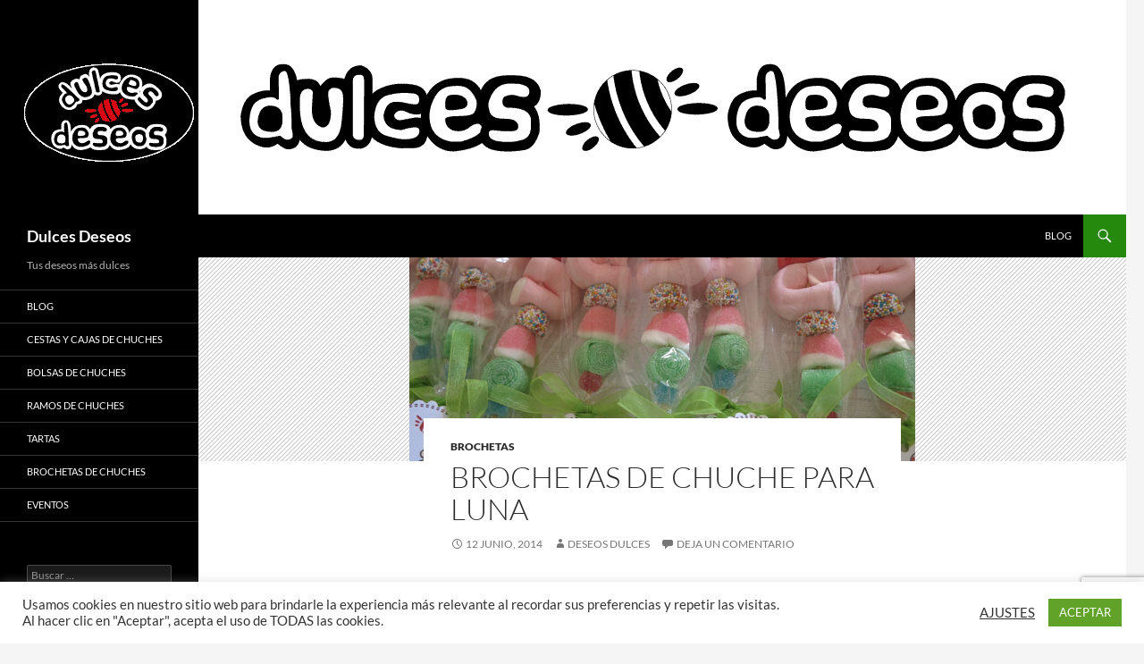

--- FILE ---
content_type: text/html; charset=UTF-8
request_url: https://www.dulcesdeseos.es/brochetas-de-chuche-para-luna/
body_size: 24925
content:
<!DOCTYPE html>
<!--[if IE 7]>
<html class="ie ie7" lang="es">
<![endif]-->
<!--[if IE 8]>
<html class="ie ie8" lang="es">
<![endif]-->
<!--[if !(IE 7) | !(IE 8) ]><!-->
<html lang="es">
<!--<![endif]-->
<head>
	<meta charset="UTF-8">
	<meta name="viewport" content="width=device-width">
	
	<link rel="profile" href="http://gmpg.org/xfn/11">
	<link rel="pingback" href="https://www.dulcesdeseos.es/xmlrpc.php">
	<!--[if lt IE 9]>
	<script src="https://www.dulcesdeseos.es/wp-content/themes/twentyfourteen/js/html5.js"></script>
	<![endif]-->
	<meta name='robots' content='index, follow, max-image-preview:large, max-snippet:-1, max-video-preview:-1' />

	<!-- This site is optimized with the Yoast SEO plugin v26.7 - https://yoast.com/wordpress/plugins/seo/ -->
	<title>Brochetas de chuche para Luna - Dulces Deseos</title>
	<meta name="description" content="Brochetas de chuche para Luna" />
	<link rel="canonical" href="https://www.dulcesdeseos.es/brochetas-de-chuche-para-luna/" />
	<meta property="og:locale" content="es_ES" />
	<meta property="og:type" content="article" />
	<meta property="og:title" content="Brochetas de chuche para Luna - Dulces Deseos" />
	<meta property="og:description" content="Brochetas de chuche para Luna" />
	<meta property="og:url" content="https://www.dulcesdeseos.es/brochetas-de-chuche-para-luna/" />
	<meta property="og:site_name" content="Dulces Deseos" />
	<meta property="article:published_time" content="2014-06-12T21:58:19+00:00" />
	<meta property="article:modified_time" content="2014-06-19T22:07:34+00:00" />
	<meta property="og:image" content="https://www.dulcesdeseos.es/wp-content/uploads/2014/06/Portada-Cumple-Luna.jpg" />
	<meta property="og:image:width" content="566" />
	<meta property="og:image:height" content="228" />
	<meta property="og:image:type" content="image/jpeg" />
	<meta name="author" content="Deseos Dulces" />
	<meta name="twitter:label1" content="Escrito por" />
	<meta name="twitter:data1" content="Deseos Dulces" />
	<meta name="twitter:label2" content="Tiempo de lectura" />
	<meta name="twitter:data2" content="1 minuto" />
	<script type="application/ld+json" class="yoast-schema-graph">{"@context":"https://schema.org","@graph":[{"@type":"Article","@id":"https://www.dulcesdeseos.es/brochetas-de-chuche-para-luna/#article","isPartOf":{"@id":"https://www.dulcesdeseos.es/brochetas-de-chuche-para-luna/"},"author":{"name":"Deseos Dulces","@id":"https://www.dulcesdeseos.es/#/schema/person/c865945021c64156f1797103ceb63b11"},"headline":"Brochetas de chuche para Luna","datePublished":"2014-06-12T21:58:19+00:00","dateModified":"2014-06-19T22:07:34+00:00","mainEntityOfPage":{"@id":"https://www.dulcesdeseos.es/brochetas-de-chuche-para-luna/"},"wordCount":119,"commentCount":0,"image":{"@id":"https://www.dulcesdeseos.es/brochetas-de-chuche-para-luna/#primaryimage"},"thumbnailUrl":"https://www.dulcesdeseos.es/wp-content/uploads/2014/06/Portada-Cumple-Luna.jpg","articleSection":["Brochetas"],"inLanguage":"es","potentialAction":[{"@type":"CommentAction","name":"Comment","target":["https://www.dulcesdeseos.es/brochetas-de-chuche-para-luna/#respond"]}]},{"@type":"WebPage","@id":"https://www.dulcesdeseos.es/brochetas-de-chuche-para-luna/","url":"https://www.dulcesdeseos.es/brochetas-de-chuche-para-luna/","name":"Brochetas de chuche para Luna - Dulces Deseos","isPartOf":{"@id":"https://www.dulcesdeseos.es/#website"},"primaryImageOfPage":{"@id":"https://www.dulcesdeseos.es/brochetas-de-chuche-para-luna/#primaryimage"},"image":{"@id":"https://www.dulcesdeseos.es/brochetas-de-chuche-para-luna/#primaryimage"},"thumbnailUrl":"https://www.dulcesdeseos.es/wp-content/uploads/2014/06/Portada-Cumple-Luna.jpg","datePublished":"2014-06-12T21:58:19+00:00","dateModified":"2014-06-19T22:07:34+00:00","author":{"@id":"https://www.dulcesdeseos.es/#/schema/person/c865945021c64156f1797103ceb63b11"},"description":"Brochetas de chuche para Luna","breadcrumb":{"@id":"https://www.dulcesdeseos.es/brochetas-de-chuche-para-luna/#breadcrumb"},"inLanguage":"es","potentialAction":[{"@type":"ReadAction","target":["https://www.dulcesdeseos.es/brochetas-de-chuche-para-luna/"]}]},{"@type":"ImageObject","inLanguage":"es","@id":"https://www.dulcesdeseos.es/brochetas-de-chuche-para-luna/#primaryimage","url":"https://www.dulcesdeseos.es/wp-content/uploads/2014/06/Portada-Cumple-Luna.jpg","contentUrl":"https://www.dulcesdeseos.es/wp-content/uploads/2014/06/Portada-Cumple-Luna.jpg","width":566,"height":228},{"@type":"BreadcrumbList","@id":"https://www.dulcesdeseos.es/brochetas-de-chuche-para-luna/#breadcrumb","itemListElement":[{"@type":"ListItem","position":1,"name":"Portada","item":"https://www.dulcesdeseos.es/"},{"@type":"ListItem","position":2,"name":"Blog","item":"https://www.dulcesdeseos.es/blog/"},{"@type":"ListItem","position":3,"name":"Brochetas de chuche para Luna"}]},{"@type":"WebSite","@id":"https://www.dulcesdeseos.es/#website","url":"https://www.dulcesdeseos.es/","name":"Dulces Deseos","description":"Tus deseos más dulces","potentialAction":[{"@type":"SearchAction","target":{"@type":"EntryPoint","urlTemplate":"https://www.dulcesdeseos.es/?s={search_term_string}"},"query-input":{"@type":"PropertyValueSpecification","valueRequired":true,"valueName":"search_term_string"}}],"inLanguage":"es"},{"@type":"Person","@id":"https://www.dulcesdeseos.es/#/schema/person/c865945021c64156f1797103ceb63b11","name":"Deseos Dulces","image":{"@type":"ImageObject","inLanguage":"es","@id":"https://www.dulcesdeseos.es/#/schema/person/image/","url":"https://secure.gravatar.com/avatar/9af9c42ff3420f45c0fb3e2a8a98a6866a111ba29db03c81e77644f341d98bb9?s=96&d=mm&r=g","contentUrl":"https://secure.gravatar.com/avatar/9af9c42ff3420f45c0fb3e2a8a98a6866a111ba29db03c81e77644f341d98bb9?s=96&d=mm&r=g","caption":"Deseos Dulces"},"sameAs":["http://www.dulcesdeseos.es"],"url":"https://www.dulcesdeseos.es/author/admindd/"}]}</script>
	<!-- / Yoast SEO plugin. -->


<link rel='dns-prefetch' href='//www.dulcesdeseos.es' />
<link rel='dns-prefetch' href='//static.addtoany.com' />
<link rel='dns-prefetch' href='//stats.wp.com' />
<link rel='dns-prefetch' href='//v0.wordpress.com' />
<link rel="alternate" type="application/rss+xml" title="Dulces Deseos &raquo; Feed" href="https://www.dulcesdeseos.es/feed/" />
<link rel="alternate" type="application/rss+xml" title="Dulces Deseos &raquo; Feed de los comentarios" href="https://www.dulcesdeseos.es/comments/feed/" />
<link rel="alternate" type="application/rss+xml" title="Dulces Deseos &raquo; Comentario Brochetas de chuche para Luna del feed" href="https://www.dulcesdeseos.es/brochetas-de-chuche-para-luna/feed/" />
<link rel="alternate" title="oEmbed (JSON)" type="application/json+oembed" href="https://www.dulcesdeseos.es/wp-json/oembed/1.0/embed?url=https%3A%2F%2Fwww.dulcesdeseos.es%2Fbrochetas-de-chuche-para-luna%2F" />
<link rel="alternate" title="oEmbed (XML)" type="text/xml+oembed" href="https://www.dulcesdeseos.es/wp-json/oembed/1.0/embed?url=https%3A%2F%2Fwww.dulcesdeseos.es%2Fbrochetas-de-chuche-para-luna%2F&#038;format=xml" />
 
<!-- WPPA+ BEGIN Featured photos on this site -->
<meta name="keywords" content="brocheta, brochetas, chuches, color, colores, muchos, multicolor, pareja, rojas, rosas, variada, variadas"> 
<!-- WPPA+ END Featured photos on this site --> 		<!-- This site uses the Google Analytics by ExactMetrics plugin v8.11.1 - Using Analytics tracking - https://www.exactmetrics.com/ -->
							<script src="//www.googletagmanager.com/gtag/js?id=G-5EK3T4MFFN"  data-cfasync="false" data-wpfc-render="false" async></script>
			<script data-cfasync="false" data-wpfc-render="false">
				var em_version = '8.11.1';
				var em_track_user = true;
				var em_no_track_reason = '';
								var ExactMetricsDefaultLocations = {"page_location":"https:\/\/www.dulcesdeseos.es\/brochetas-de-chuche-para-luna\/"};
								if ( typeof ExactMetricsPrivacyGuardFilter === 'function' ) {
					var ExactMetricsLocations = (typeof ExactMetricsExcludeQuery === 'object') ? ExactMetricsPrivacyGuardFilter( ExactMetricsExcludeQuery ) : ExactMetricsPrivacyGuardFilter( ExactMetricsDefaultLocations );
				} else {
					var ExactMetricsLocations = (typeof ExactMetricsExcludeQuery === 'object') ? ExactMetricsExcludeQuery : ExactMetricsDefaultLocations;
				}

								var disableStrs = [
										'ga-disable-G-5EK3T4MFFN',
									];

				/* Function to detect opted out users */
				function __gtagTrackerIsOptedOut() {
					for (var index = 0; index < disableStrs.length; index++) {
						if (document.cookie.indexOf(disableStrs[index] + '=true') > -1) {
							return true;
						}
					}

					return false;
				}

				/* Disable tracking if the opt-out cookie exists. */
				if (__gtagTrackerIsOptedOut()) {
					for (var index = 0; index < disableStrs.length; index++) {
						window[disableStrs[index]] = true;
					}
				}

				/* Opt-out function */
				function __gtagTrackerOptout() {
					for (var index = 0; index < disableStrs.length; index++) {
						document.cookie = disableStrs[index] + '=true; expires=Thu, 31 Dec 2099 23:59:59 UTC; path=/';
						window[disableStrs[index]] = true;
					}
				}

				if ('undefined' === typeof gaOptout) {
					function gaOptout() {
						__gtagTrackerOptout();
					}
				}
								window.dataLayer = window.dataLayer || [];

				window.ExactMetricsDualTracker = {
					helpers: {},
					trackers: {},
				};
				if (em_track_user) {
					function __gtagDataLayer() {
						dataLayer.push(arguments);
					}

					function __gtagTracker(type, name, parameters) {
						if (!parameters) {
							parameters = {};
						}

						if (parameters.send_to) {
							__gtagDataLayer.apply(null, arguments);
							return;
						}

						if (type === 'event') {
														parameters.send_to = exactmetrics_frontend.v4_id;
							var hookName = name;
							if (typeof parameters['event_category'] !== 'undefined') {
								hookName = parameters['event_category'] + ':' + name;
							}

							if (typeof ExactMetricsDualTracker.trackers[hookName] !== 'undefined') {
								ExactMetricsDualTracker.trackers[hookName](parameters);
							} else {
								__gtagDataLayer('event', name, parameters);
							}
							
						} else {
							__gtagDataLayer.apply(null, arguments);
						}
					}

					__gtagTracker('js', new Date());
					__gtagTracker('set', {
						'developer_id.dNDMyYj': true,
											});
					if ( ExactMetricsLocations.page_location ) {
						__gtagTracker('set', ExactMetricsLocations);
					}
										__gtagTracker('config', 'G-5EK3T4MFFN', {"forceSSL":"true"} );
										window.gtag = __gtagTracker;										(function () {
						/* https://developers.google.com/analytics/devguides/collection/analyticsjs/ */
						/* ga and __gaTracker compatibility shim. */
						var noopfn = function () {
							return null;
						};
						var newtracker = function () {
							return new Tracker();
						};
						var Tracker = function () {
							return null;
						};
						var p = Tracker.prototype;
						p.get = noopfn;
						p.set = noopfn;
						p.send = function () {
							var args = Array.prototype.slice.call(arguments);
							args.unshift('send');
							__gaTracker.apply(null, args);
						};
						var __gaTracker = function () {
							var len = arguments.length;
							if (len === 0) {
								return;
							}
							var f = arguments[len - 1];
							if (typeof f !== 'object' || f === null || typeof f.hitCallback !== 'function') {
								if ('send' === arguments[0]) {
									var hitConverted, hitObject = false, action;
									if ('event' === arguments[1]) {
										if ('undefined' !== typeof arguments[3]) {
											hitObject = {
												'eventAction': arguments[3],
												'eventCategory': arguments[2],
												'eventLabel': arguments[4],
												'value': arguments[5] ? arguments[5] : 1,
											}
										}
									}
									if ('pageview' === arguments[1]) {
										if ('undefined' !== typeof arguments[2]) {
											hitObject = {
												'eventAction': 'page_view',
												'page_path': arguments[2],
											}
										}
									}
									if (typeof arguments[2] === 'object') {
										hitObject = arguments[2];
									}
									if (typeof arguments[5] === 'object') {
										Object.assign(hitObject, arguments[5]);
									}
									if ('undefined' !== typeof arguments[1].hitType) {
										hitObject = arguments[1];
										if ('pageview' === hitObject.hitType) {
											hitObject.eventAction = 'page_view';
										}
									}
									if (hitObject) {
										action = 'timing' === arguments[1].hitType ? 'timing_complete' : hitObject.eventAction;
										hitConverted = mapArgs(hitObject);
										__gtagTracker('event', action, hitConverted);
									}
								}
								return;
							}

							function mapArgs(args) {
								var arg, hit = {};
								var gaMap = {
									'eventCategory': 'event_category',
									'eventAction': 'event_action',
									'eventLabel': 'event_label',
									'eventValue': 'event_value',
									'nonInteraction': 'non_interaction',
									'timingCategory': 'event_category',
									'timingVar': 'name',
									'timingValue': 'value',
									'timingLabel': 'event_label',
									'page': 'page_path',
									'location': 'page_location',
									'title': 'page_title',
									'referrer' : 'page_referrer',
								};
								for (arg in args) {
																		if (!(!args.hasOwnProperty(arg) || !gaMap.hasOwnProperty(arg))) {
										hit[gaMap[arg]] = args[arg];
									} else {
										hit[arg] = args[arg];
									}
								}
								return hit;
							}

							try {
								f.hitCallback();
							} catch (ex) {
							}
						};
						__gaTracker.create = newtracker;
						__gaTracker.getByName = newtracker;
						__gaTracker.getAll = function () {
							return [];
						};
						__gaTracker.remove = noopfn;
						__gaTracker.loaded = true;
						window['__gaTracker'] = __gaTracker;
					})();
									} else {
										console.log("");
					(function () {
						function __gtagTracker() {
							return null;
						}

						window['__gtagTracker'] = __gtagTracker;
						window['gtag'] = __gtagTracker;
					})();
									}
			</script>
							<!-- / Google Analytics by ExactMetrics -->
		<style id='wp-img-auto-sizes-contain-inline-css'>
img:is([sizes=auto i],[sizes^="auto," i]){contain-intrinsic-size:3000px 1500px}
/*# sourceURL=wp-img-auto-sizes-contain-inline-css */
</style>
<link rel='stylesheet' id='twentyfourteen-jetpack-css' href='https://www.dulcesdeseos.es/wp-content/plugins/jetpack/modules/theme-tools/compat/twentyfourteen.css?ver=15.4' media='all' />
<style id='wp-emoji-styles-inline-css'>

	img.wp-smiley, img.emoji {
		display: inline !important;
		border: none !important;
		box-shadow: none !important;
		height: 1em !important;
		width: 1em !important;
		margin: 0 0.07em !important;
		vertical-align: -0.1em !important;
		background: none !important;
		padding: 0 !important;
	}
/*# sourceURL=wp-emoji-styles-inline-css */
</style>
<style id='wp-block-library-inline-css'>
:root{--wp-block-synced-color:#7a00df;--wp-block-synced-color--rgb:122,0,223;--wp-bound-block-color:var(--wp-block-synced-color);--wp-editor-canvas-background:#ddd;--wp-admin-theme-color:#007cba;--wp-admin-theme-color--rgb:0,124,186;--wp-admin-theme-color-darker-10:#006ba1;--wp-admin-theme-color-darker-10--rgb:0,107,160.5;--wp-admin-theme-color-darker-20:#005a87;--wp-admin-theme-color-darker-20--rgb:0,90,135;--wp-admin-border-width-focus:2px}@media (min-resolution:192dpi){:root{--wp-admin-border-width-focus:1.5px}}.wp-element-button{cursor:pointer}:root .has-very-light-gray-background-color{background-color:#eee}:root .has-very-dark-gray-background-color{background-color:#313131}:root .has-very-light-gray-color{color:#eee}:root .has-very-dark-gray-color{color:#313131}:root .has-vivid-green-cyan-to-vivid-cyan-blue-gradient-background{background:linear-gradient(135deg,#00d084,#0693e3)}:root .has-purple-crush-gradient-background{background:linear-gradient(135deg,#34e2e4,#4721fb 50%,#ab1dfe)}:root .has-hazy-dawn-gradient-background{background:linear-gradient(135deg,#faaca8,#dad0ec)}:root .has-subdued-olive-gradient-background{background:linear-gradient(135deg,#fafae1,#67a671)}:root .has-atomic-cream-gradient-background{background:linear-gradient(135deg,#fdd79a,#004a59)}:root .has-nightshade-gradient-background{background:linear-gradient(135deg,#330968,#31cdcf)}:root .has-midnight-gradient-background{background:linear-gradient(135deg,#020381,#2874fc)}:root{--wp--preset--font-size--normal:16px;--wp--preset--font-size--huge:42px}.has-regular-font-size{font-size:1em}.has-larger-font-size{font-size:2.625em}.has-normal-font-size{font-size:var(--wp--preset--font-size--normal)}.has-huge-font-size{font-size:var(--wp--preset--font-size--huge)}.has-text-align-center{text-align:center}.has-text-align-left{text-align:left}.has-text-align-right{text-align:right}.has-fit-text{white-space:nowrap!important}#end-resizable-editor-section{display:none}.aligncenter{clear:both}.items-justified-left{justify-content:flex-start}.items-justified-center{justify-content:center}.items-justified-right{justify-content:flex-end}.items-justified-space-between{justify-content:space-between}.screen-reader-text{border:0;clip-path:inset(50%);height:1px;margin:-1px;overflow:hidden;padding:0;position:absolute;width:1px;word-wrap:normal!important}.screen-reader-text:focus{background-color:#ddd;clip-path:none;color:#444;display:block;font-size:1em;height:auto;left:5px;line-height:normal;padding:15px 23px 14px;text-decoration:none;top:5px;width:auto;z-index:100000}html :where(.has-border-color){border-style:solid}html :where([style*=border-top-color]){border-top-style:solid}html :where([style*=border-right-color]){border-right-style:solid}html :where([style*=border-bottom-color]){border-bottom-style:solid}html :where([style*=border-left-color]){border-left-style:solid}html :where([style*=border-width]){border-style:solid}html :where([style*=border-top-width]){border-top-style:solid}html :where([style*=border-right-width]){border-right-style:solid}html :where([style*=border-bottom-width]){border-bottom-style:solid}html :where([style*=border-left-width]){border-left-style:solid}html :where(img[class*=wp-image-]){height:auto;max-width:100%}:where(figure){margin:0 0 1em}html :where(.is-position-sticky){--wp-admin--admin-bar--position-offset:var(--wp-admin--admin-bar--height,0px)}@media screen and (max-width:600px){html :where(.is-position-sticky){--wp-admin--admin-bar--position-offset:0px}}
/*wp_block_styles_on_demand_placeholder:696e6130add36*/
/*# sourceURL=wp-block-library-inline-css */
</style>
<style id='classic-theme-styles-inline-css'>
/*! This file is auto-generated */
.wp-block-button__link{color:#fff;background-color:#32373c;border-radius:9999px;box-shadow:none;text-decoration:none;padding:calc(.667em + 2px) calc(1.333em + 2px);font-size:1.125em}.wp-block-file__button{background:#32373c;color:#fff;text-decoration:none}
/*# sourceURL=/wp-includes/css/classic-themes.min.css */
</style>
<link rel='stylesheet' id='contact-form-7-css' href='https://www.dulcesdeseos.es/wp-content/plugins/contact-form-7/includes/css/styles.css?ver=6.1.4' media='all' />
<link rel='stylesheet' id='cookie-law-info-css' href='https://www.dulcesdeseos.es/wp-content/plugins/cookie-law-info/legacy/public/css/cookie-law-info-public.css?ver=3.3.9.1' media='all' />
<link rel='stylesheet' id='cookie-law-info-gdpr-css' href='https://www.dulcesdeseos.es/wp-content/plugins/cookie-law-info/legacy/public/css/cookie-law-info-gdpr.css?ver=3.3.9.1' media='all' />
<link rel='stylesheet' id='wppa_style-css' href='https://www.dulcesdeseos.es/wp-content/plugins/wp-photo-album-plus/wppa-style.css?ver=251224-233247' media='all' />
<style id='wppa_style-inline-css'>

.wppa-box {	border-style: solid; border-width:1px;border-radius:6px; -moz-border-radius:6px;margin-bottom:8px;background-color:#eeeeee;border-color:#cccccc; }
.wppa-mini-box { border-style: solid; border-width:1px;border-radius:2px;border-color:#cccccc; }
.wppa-cover-box {  }
.wppa-cover-text-frame {  }
.wppa-box-text {  }
.wppa-box-text, .wppa-box-text-nocolor { font-weight:normal; }
.wppa-thumb-text { font-weight:normal; }
.wppa-nav-text { font-weight:normal; }
.wppa-img { background-color:#eeeeee; }
.wppa-title { font-weight:bold; }
.wppa-fulldesc { font-weight:normal; }
.wppa-fulltitle { font-weight:normal; }
/*# sourceURL=wppa_style-inline-css */
</style>
<link rel='stylesheet' id='twentyfourteen-lato-css' href='https://www.dulcesdeseos.es/wp-content/themes/twentyfourteen/fonts/font-lato.css?ver=20230328' media='all' />
<link rel='stylesheet' id='genericons-css' href='https://www.dulcesdeseos.es/wp-content/plugins/jetpack/_inc/genericons/genericons/genericons.css?ver=3.1' media='all' />
<link rel='stylesheet' id='twentyfourteen-style-css' href='https://www.dulcesdeseos.es/wp-content/themes/Dulcesdeseos/style.css?ver=20251202' media='all' />
<link rel='stylesheet' id='twentyfourteen-block-style-css' href='https://www.dulcesdeseos.es/wp-content/themes/twentyfourteen/css/blocks.css?ver=20250715' media='all' />
<link rel='stylesheet' id='addtoany-css' href='https://www.dulcesdeseos.es/wp-content/plugins/add-to-any/addtoany.min.css?ver=1.16' media='all' />
<script src="https://www.dulcesdeseos.es/wp-includes/js/dist/hooks.min.js?ver=dd5603f07f9220ed27f1" id="wp-hooks-js"></script>
<script src="https://www.dulcesdeseos.es/wp-includes/js/dist/i18n.min.js?ver=c26c3dc7bed366793375" id="wp-i18n-js"></script>
<script id="wp-i18n-js-after">
wp.i18n.setLocaleData( { 'text direction\u0004ltr': [ 'ltr' ] } );
//# sourceURL=wp-i18n-js-after
</script>
<script src="https://www.dulcesdeseos.es/wp-content/plugins/wp-photo-album-plus/js/wppa-decls.js?ver=251224-213247" id="wppa-decls-js"></script>
<script id="wppa-decls-js-after">
const { __ } = wp.i18n;

wppaSiteUrl = "https://www.dulcesdeseos.es",
wppaThumbPageSize = 0,
wppaResizeEndDelay = 200,
wppaScrollEndDelay = 200,
_wppaTextDelay = 800,
wppaEasingSlide = "swing",
wppaEasingLightbox = "swing",
wppaEasingPopup = "swing",
wppaUploadButtonText = "Browse...",
wppaOvlBigBrowse = false,
wppaOvlSmallBrowse = true,
wppaImageMagickDefaultAspect = "NaN",
wppaImageDirectory = "https://www.dulcesdeseos.es/wp-content/uploads/wppa/icons/",
wppaWppaUrl = "https://www.dulcesdeseos.es/wp-content/plugins/wp-photo-album-plus",
wppaIncludeUrl = "https://www.dulcesdeseos.es/wp-includes",
wppaAjaxMethod = "rest",
wppaAjaxUrl = "https://www.dulcesdeseos.es/wp-json/wp-photo-album-plus/endPoint",
wppaAdminAjaxUrl = "https://www.dulcesdeseos.es/wp-admin/admin-ajax.php",
wppaUploadUrl = "https://www.dulcesdeseos.es/wp-content/uploads/wppa",
wppaIsIe = false,
wppaIsSafari = false,
wppaSlideshowNavigationType = "icons",
wppaSlideshowDefaultTimeout = 2.5,
wppaAudioHeight = 32,
wppaFilmThumbTitle = "Double click to start/stop slideshow running",
wppaClickToView = "Click to view",
wppaLang = "",
wppaVoteForMe = "Vote for me!",
wppaVotedForMe = "Voted for me",
wppaGlobalFsIconSize = "32",
wppaFsFillcolor = "#999999",
wppaFsBgcolor = "transparent",
wppaFsPolicy = "lightbox",
wppaNiceScroll = false,
wppaNiceScrollOpts = {cursorwidth:8,
cursoropacitymin:0.4,
cursorcolor:'#777777',
cursorborder:'none',
cursorborderradius:6,
autohidemode:'leave',
nativeparentscrolling:false,
preservenativescrolling:false,
bouncescroll:false,
smoothscroll:true,
cursorborder:'2px solid transparent',},
wppaVersion = "9.1.06.009",
wppaBackgroundColorImage = "#eeeeee",
wppaPopupLinkType = "photo",
wppaAnimationType = "fadeover",
wppaAnimationSpeed = 800,
wppaThumbnailAreaDelta = 14,
wppaTextFrameDelta = 181,
wppaBoxDelta = 14,
wppaFilmShowGlue = true,
wppaMiniTreshold = 500,
wppaRatingOnce = false,
wppaHideWhenEmpty = false,
wppaBGcolorNumbar = "#cccccc",
wppaBcolorNumbar = "#cccccc",
wppaBGcolorNumbarActive = "#333333",
wppaBcolorNumbarActive = "#333333",
wppaFontFamilyNumbar = "",
wppaFontSizeNumbar = "px",
wppaFontColorNumbar = "#777777",
wppaFontWeightNumbar = "normal",
wppaFontFamilyNumbarActive = "",
wppaFontSizeNumbarActive = "px",
wppaFontColorNumbarActive = "#777777",
wppaFontWeightNumbarActive = "bold",
wppaNumbarMax = "10",
wppaNextOnCallback = false,
wppaStarOpacity = 0.2,
wppaEmailRequired = "required",
wppaSlideBorderWidth = 0,
wppaAllowAjax = true,
wppaThumbTargetBlank = false,
wppaRatingMax = 5,
wppaRatingDisplayType = "graphic",
wppaRatingPrec = 2,
wppaStretch = false,
wppaMinThumbSpace = 4,
wppaThumbSpaceAuto = true,
wppaMagnifierCursor = "magnifier-medium.png",
wppaAutoOpenComments = true,
wppaUpdateAddressLine = true,
wppaSlideSwipe = true,
wppaMaxCoverWidth = 1024,
wppaSlideToFullpopup = false,
wppaComAltSize = 75,
wppaBumpViewCount = true,
wppaBumpClickCount = false,
wppaShareHideWhenRunning = false,
wppaFotomoto = false,
wppaFotomotoHideWhenRunning = false,
wppaCommentRequiredAfterVote = false,
wppaFotomotoMinWidth = 400,
wppaOvlHires = true,
wppaSlideVideoStart = false,
wppaSlideAudioStart = false,
wppaOvlRadius = 12,
wppaOvlBorderWidth = 8,
wppaThemeStyles = "",
wppaStickyHeaderHeight = 0,
wppaRenderModal = false,
wppaModalQuitImg = "url(https://www.dulcesdeseos.es/wp-content/uploads/wppa/icons/smallcross-black.gif )",
wppaBoxRadius = "6",
wppaModalBgColor = "#ffffff",
wppaUploadEdit = "-none-",
wppaSvgFillcolor = "#666666",
wppaSvgBgcolor = "#dddddd",
wppaOvlSvgFillcolor = "#999999",
wppaOvlSvgBgcolor = "#ffffff",
wppaSvgCornerStyle = "light",
wppaHideRightClick = false,
wppaGeoZoom = 10,
wppaLazyLoad = false,
wppaAreaMaxFrac = 0,
wppaAreaMaxFracSlide = 0,
wppaAreaMaxFracAudio = 0,
wppaIconSizeNormal = "default",
wppaIconSizeSlide = "default",
wppaResponseSpeed = 0,
wppaExtendedResizeCount = 0,
wppaExtendedResizeDelay = 1000,
wppaCoverSpacing = 8,
wppaFilmonlyContinuous = false,
wppaNoAnimateOnMobile = false,
wppaAjaxScroll = true,
wppaThumbSize = 100,
wppaTfMargin = 4,
wppaRequestInfoDialogText = "Please specify your question",
wppaThumbAspect = 0.75,
wppaStartStopNew = false,
wppaSlideVideoPauseStop = false,
wppaThumbNolink = false;
wppaOvlTxtHeight = "auto",
wppaOvlOpacity = 0.8,
wppaOvlOnclickType = "none",
wppaOvlTheme = "black",
wppaOvlAnimSpeed = 300,
wppaOvlSlideSpeedDefault = 5000,
wppaVer4WindowWidth = 800,
wppaVer4WindowHeight = 600,
wppaOvlShowCounter = true,
wppaOvlFontFamily = "",
wppaOvlFontSize = "10",
wppaOvlFontColor = "",
wppaOvlFontWeight = "bold",
wppaOvlLineHeight = "10",
wppaOvlVideoStart = true,
wppaOvlAudioStart = true,
wppaOvlSlideStartDefault = true,
wppaOvlShowStartStop = true,
wppaIsMobile = false,
wppaIsIpad = false,
wppaOvlIconSize = "32px",
wppaOvlBrowseOnClick = false,
wppaOvlGlobal = false,
wppaPhotoDirectory = "https://www.dulcesdeseos.es/wp-content/uploads/wppa/",
wppaThumbDirectory = "https://www.dulcesdeseos.es/wp-content/uploads/wppa/thumbs/",
wppaTempDirectory = "https://www.dulcesdeseos.es/wp-content/uploads/wppa/temp/",
wppaFontDirectory = "https://www.dulcesdeseos.es/wp-content/uploads/wppa/fonts/",
wppaOutputType = "-none-",
wppaOvlNavIconSize = 32,
wppaOvlVideoPauseStop = false;var
wppaShortcodeTemplate = "&lt;div style=&quot;font-size:0;line-height:0&quot;&gt;&lt;img id=&quot;ph-343-0&quot; title=&quot;Portada-7-Cumple-Adrian.gif&quot; style=&quot;width:100%;margin:0;&quot; src=&quot;https://www.dulcesdeseos.es/wp-content/uploads/wppa/343.gif?ver=1&quot; alt=&quot;Portada-7-Cumple-Adrian.gif&quot;/&gt;&lt;/div&gt;";
wppaShortcodeTemplateId = "343.gif";
//# sourceURL=wppa-decls-js-after
</script>
<script src="https://www.dulcesdeseos.es/wp-includes/js/jquery/jquery.min.js?ver=3.7.1" id="jquery-core-js"></script>
<script src="https://www.dulcesdeseos.es/wp-includes/js/jquery/jquery-migrate.min.js?ver=3.4.1" id="jquery-migrate-js"></script>
<script src="https://www.dulcesdeseos.es/wp-includes/js/jquery/jquery.form.min.js?ver=4.3.0" id="jquery-form-js"></script>
<script src="https://www.dulcesdeseos.es/wp-includes/js/imagesloaded.min.js?ver=5.0.0" id="imagesloaded-js"></script>
<script src="https://www.dulcesdeseos.es/wp-includes/js/masonry.min.js?ver=4.2.2" id="masonry-js"></script>
<script src="https://www.dulcesdeseos.es/wp-includes/js/jquery/jquery.masonry.min.js?ver=3.1.2b" id="jquery-masonry-js"></script>
<script src="https://www.dulcesdeseos.es/wp-includes/js/jquery/ui/core.min.js?ver=1.13.3" id="jquery-ui-core-js"></script>
<script src="https://www.dulcesdeseos.es/wp-includes/js/jquery/ui/mouse.min.js?ver=1.13.3" id="jquery-ui-mouse-js"></script>
<script src="https://www.dulcesdeseos.es/wp-includes/js/jquery/ui/resizable.min.js?ver=1.13.3" id="jquery-ui-resizable-js"></script>
<script src="https://www.dulcesdeseos.es/wp-includes/js/jquery/ui/draggable.min.js?ver=1.13.3" id="jquery-ui-draggable-js"></script>
<script src="https://www.dulcesdeseos.es/wp-includes/js/jquery/ui/controlgroup.min.js?ver=1.13.3" id="jquery-ui-controlgroup-js"></script>
<script src="https://www.dulcesdeseos.es/wp-includes/js/jquery/ui/checkboxradio.min.js?ver=1.13.3" id="jquery-ui-checkboxradio-js"></script>
<script src="https://www.dulcesdeseos.es/wp-includes/js/jquery/ui/button.min.js?ver=1.13.3" id="jquery-ui-button-js"></script>
<script src="https://www.dulcesdeseos.es/wp-includes/js/jquery/ui/dialog.min.js?ver=1.13.3" id="jquery-ui-dialog-js"></script>
<script id="wppa-all-js-extra">
var wppaObj = {"restUrl":"https://www.dulcesdeseos.es/wp-json/","restNonce":"daa371b0f1"};
//# sourceURL=wppa-all-js-extra
</script>
<script src="https://www.dulcesdeseos.es/wp-content/plugins/wp-photo-album-plus/js/wppa-all.js?ver=251224-213247" id="wppa-all-js"></script>
<script src="https://www.dulcesdeseos.es/wp-content/plugins/wp-photo-album-plus/vendor/jquery-easing/jquery.easing.min.js?ver=9.1.06.009" id="nicescrollr-easing-min-js-js"></script>
<script src="https://www.dulcesdeseos.es/wp-content/plugins/google-analytics-dashboard-for-wp/assets/js/frontend-gtag.min.js?ver=8.11.1" id="exactmetrics-frontend-script-js" async data-wp-strategy="async"></script>
<script data-cfasync="false" data-wpfc-render="false" id='exactmetrics-frontend-script-js-extra'>var exactmetrics_frontend = {"js_events_tracking":"true","download_extensions":"zip,ra,mp,avi,flv,mpeg,pdf,doc,ppt,xls,jp,png,gif,tiff,bmp,txt","inbound_paths":"[{\"path\":\"\\\/go\\\/\",\"label\":\"affiliate\"},{\"path\":\"\\\/recommend\\\/\",\"label\":\"affiliate\"}]","home_url":"https:\/\/www.dulcesdeseos.es","hash_tracking":"false","v4_id":"G-5EK3T4MFFN"};</script>
<script id="addtoany-core-js-before">
window.a2a_config=window.a2a_config||{};a2a_config.callbacks=[];a2a_config.overlays=[];a2a_config.templates={};a2a_localize = {
	Share: "Compartir",
	Save: "Guardar",
	Subscribe: "Suscribir",
	Email: "Correo electrónico",
	Bookmark: "Marcador",
	ShowAll: "Mostrar todo",
	ShowLess: "Mostrar menos",
	FindServices: "Encontrar servicio(s)",
	FindAnyServiceToAddTo: "Encuentra al instante cualquier servicio para añadir a",
	PoweredBy: "Funciona con",
	ShareViaEmail: "Compartir por correo electrónico",
	SubscribeViaEmail: "Suscribirse a través de correo electrónico",
	BookmarkInYourBrowser: "Añadir a marcadores de tu navegador",
	BookmarkInstructions: "Presiona «Ctrl+D» o «\u2318+D» para añadir esta página a marcadores",
	AddToYourFavorites: "Añadir a tus favoritos",
	SendFromWebOrProgram: "Enviar desde cualquier dirección o programa de correo electrónico ",
	EmailProgram: "Programa de correo electrónico",
	More: "Más&#8230;",
	ThanksForSharing: "¡Gracias por compartir!",
	ThanksForFollowing: "¡Gracias por seguirnos!"
};


//# sourceURL=addtoany-core-js-before
</script>
<script defer src="https://static.addtoany.com/menu/page.js" id="addtoany-core-js"></script>
<script defer src="https://www.dulcesdeseos.es/wp-content/plugins/add-to-any/addtoany.min.js?ver=1.1" id="addtoany-jquery-js"></script>
<script id="cookie-law-info-js-extra">
var Cli_Data = {"nn_cookie_ids":[],"cookielist":[],"non_necessary_cookies":[],"ccpaEnabled":"","ccpaRegionBased":"","ccpaBarEnabled":"","strictlyEnabled":["necessary","obligatoire"],"ccpaType":"gdpr","js_blocking":"1","custom_integration":"","triggerDomRefresh":"","secure_cookies":""};
var cli_cookiebar_settings = {"animate_speed_hide":"500","animate_speed_show":"500","background":"#FFF","border":"#b1a6a6c2","border_on":"","button_1_button_colour":"#61a229","button_1_button_hover":"#4e8221","button_1_link_colour":"#fff","button_1_as_button":"1","button_1_new_win":"","button_2_button_colour":"#333","button_2_button_hover":"#292929","button_2_link_colour":"#444","button_2_as_button":"","button_2_hidebar":"","button_3_button_colour":"#3566bb","button_3_button_hover":"#2a5296","button_3_link_colour":"#fff","button_3_as_button":"1","button_3_new_win":"","button_4_button_colour":"#000","button_4_button_hover":"#000000","button_4_link_colour":"#333333","button_4_as_button":"","button_7_button_colour":"#61a229","button_7_button_hover":"#4e8221","button_7_link_colour":"#fff","button_7_as_button":"1","button_7_new_win":"","font_family":"inherit","header_fix":"","notify_animate_hide":"1","notify_animate_show":"","notify_div_id":"#cookie-law-info-bar","notify_position_horizontal":"right","notify_position_vertical":"bottom","scroll_close":"","scroll_close_reload":"","accept_close_reload":"","reject_close_reload":"","showagain_tab":"1","showagain_background":"#fff","showagain_border":"#000","showagain_div_id":"#cookie-law-info-again","showagain_x_position":"100px","text":"#333333","show_once_yn":"","show_once":"10000","logging_on":"","as_popup":"","popup_overlay":"1","bar_heading_text":"","cookie_bar_as":"banner","popup_showagain_position":"bottom-right","widget_position":"left"};
var log_object = {"ajax_url":"https://www.dulcesdeseos.es/wp-admin/admin-ajax.php"};
//# sourceURL=cookie-law-info-js-extra
</script>
<script src="https://www.dulcesdeseos.es/wp-content/plugins/cookie-law-info/legacy/public/js/cookie-law-info-public.js?ver=3.3.9.1" id="cookie-law-info-js"></script>
<script src="https://www.dulcesdeseos.es/wp-content/themes/twentyfourteen/js/functions.js?ver=20250729" id="twentyfourteen-script-js" defer data-wp-strategy="defer"></script>
<link rel="https://api.w.org/" href="https://www.dulcesdeseos.es/wp-json/" /><link rel="alternate" title="JSON" type="application/json" href="https://www.dulcesdeseos.es/wp-json/wp/v2/posts/600" /><link rel="EditURI" type="application/rsd+xml" title="RSD" href="https://www.dulcesdeseos.es/xmlrpc.php?rsd" />

<link rel='shortlink' href='https://wp.me/p4tM7a-9G' />
	<style>img#wpstats{display:none}</style>
		<link rel="icon" href="https://www.dulcesdeseos.es/wp-content/uploads/2015/08/cropped-Icono_Dulces_Deseos_Transparente-32x32.png" sizes="32x32" />
<link rel="icon" href="https://www.dulcesdeseos.es/wp-content/uploads/2015/08/cropped-Icono_Dulces_Deseos_Transparente-192x192.png" sizes="192x192" />
<link rel="apple-touch-icon" href="https://www.dulcesdeseos.es/wp-content/uploads/2015/08/cropped-Icono_Dulces_Deseos_Transparente-180x180.png" />
<meta name="msapplication-TileImage" content="https://www.dulcesdeseos.es/wp-content/uploads/2015/08/cropped-Icono_Dulces_Deseos_Transparente-270x270.png" />
</head>

<body class="wp-singular post-template-default single single-post postid-600 single-format-standard custom-background wp-embed-responsive wp-theme-twentyfourteen wp-child-theme-Dulcesdeseos header-image full-width singular">
<div id="page" class="hfeed site">
		<div id="site-header">
		<a href="https://www.dulcesdeseos.es/" rel="home">
			<img src="https://www.dulcesdeseos.es/wp-content/uploads/2014/04/copy-CabeceraWPB.png" width="1260" height="240" alt="">
		</a>
	</div>
	
	<header id="masthead" class="site-header" role="banner">
		<div class="header-main">
			<h1 class="site-title"><a href="https://www.dulcesdeseos.es/" rel="home">Dulces Deseos</a></h1>

			<div class="search-toggle">
				<a href="#search-container" class="screen-reader-text">Buscar</a>
			</div>

			<nav id="primary-navigation" class="site-navigation primary-navigation" role="navigation">
				<h1 class="menu-toggle">Menú principal</h1>
				<a class="screen-reader-text skip-link" href="#content">Saltar al contenido</a>
				<div class="menu-superior-container"><ul id="menu-superior" class="nav-menu"><li id="menu-item-321" class="menu-item menu-item-type-post_type menu-item-object-page current_page_parent menu-item-321"><a href="https://www.dulcesdeseos.es/blog/">Blog</a></li>
</ul></div>			</nav>
		</div>

		<div id="search-container" class="search-box-wrapper hide">
			<div class="search-box">
				<form role="search" method="get" class="search-form" action="https://www.dulcesdeseos.es/">
				<label>
					<span class="screen-reader-text">Buscar:</span>
					<input type="search" class="search-field" placeholder="Buscar &hellip;" value="" name="s" />
				</label>
				<input type="submit" class="search-submit" value="Buscar" />
			</form>			</div>
		</div>
	</header><!-- #masthead -->

	<div id="main" class="site-main">

	<div id="primary" class="content-area">
		<div id="content" class="site-content" role="main">
			
<article id="post-600" class="post-600 post type-post status-publish format-standard has-post-thumbnail hentry category-brochetas">
	
		<div class="post-thumbnail">
			<img width="566" height="228" src="https://www.dulcesdeseos.es/wp-content/uploads/2014/06/Portada-Cumple-Luna.jpg" class="attachment-twentyfourteen-full-width size-twentyfourteen-full-width wp-post-image" alt="" decoding="async" fetchpriority="high" srcset="https://www.dulcesdeseos.es/wp-content/uploads/2014/06/Portada-Cumple-Luna.jpg 566w, https://www.dulcesdeseos.es/wp-content/uploads/2014/06/Portada-Cumple-Luna-300x120.jpg 300w" sizes="(max-width: 566px) 100vw, 566px" />		</div>

		
	<header class="entry-header">
				<div class="entry-meta">
			<span class="cat-links"><a href="https://www.dulcesdeseos.es/category/brochetas/" rel="category tag">Brochetas</a></span>
		</div>
		<h1 class="entry-title">Brochetas de chuche para Luna</h1>
		<div class="entry-meta">
			<span class="entry-date"><a href="https://www.dulcesdeseos.es/brochetas-de-chuche-para-luna/" rel="bookmark"><time class="entry-date" datetime="2014-06-12T23:58:19+02:00">12 junio, 2014</time></a></span> <span class="byline"><span class="author vcard"><a class="url fn n" href="https://www.dulcesdeseos.es/author/admindd/" rel="author">Deseos Dulces</a></span></span>			<span class="comments-link"><a href="https://www.dulcesdeseos.es/brochetas-de-chuche-para-luna/#respond">Deja un comentario</a></span>
					</div><!-- .entry-meta -->
	</header><!-- .entry-header -->

		<div class="entry-content">
		<div class="addtoany_share_save_container addtoany_content addtoany_content_top"><div class="a2a_kit a2a_kit_size_32 addtoany_list" data-a2a-url="https://www.dulcesdeseos.es/brochetas-de-chuche-para-luna/" data-a2a-title="Brochetas de chuche para Luna"><a class="a2a_button_facebook" href="https://www.addtoany.com/add_to/facebook?linkurl=https%3A%2F%2Fwww.dulcesdeseos.es%2Fbrochetas-de-chuche-para-luna%2F&amp;linkname=Brochetas%20de%20chuche%20para%20Luna" title="Facebook" rel="nofollow noopener" target="_blank"></a><a class="a2a_button_twitter" href="https://www.addtoany.com/add_to/twitter?linkurl=https%3A%2F%2Fwww.dulcesdeseos.es%2Fbrochetas-de-chuche-para-luna%2F&amp;linkname=Brochetas%20de%20chuche%20para%20Luna" title="Twitter" rel="nofollow noopener" target="_blank"></a><a class="a2a_button_pinterest" href="https://www.addtoany.com/add_to/pinterest?linkurl=https%3A%2F%2Fwww.dulcesdeseos.es%2Fbrochetas-de-chuche-para-luna%2F&amp;linkname=Brochetas%20de%20chuche%20para%20Luna" title="Pinterest" rel="nofollow noopener" target="_blank"></a><a class="a2a_button_meneame" href="https://www.addtoany.com/add_to/meneame?linkurl=https%3A%2F%2Fwww.dulcesdeseos.es%2Fbrochetas-de-chuche-para-luna%2F&amp;linkname=Brochetas%20de%20chuche%20para%20Luna" title="Meneame" rel="nofollow noopener" target="_blank"></a><a class="a2a_dd addtoany_share_save addtoany_share" href="https://www.addtoany.com/share"></a></div></div><p>Parece que fue ayer cuando nuestros niños empezaban la piscina juntos y luego luchábamos con ellos cuando les teníamos que duchar y vestir, de eso hace ya casi 4 años&#8230;. Este año es el último de los niños en el cole de los pequeños y había que celebrar su cumple de una manera especial, verdad?? Les hemos preparado unas Brochetas de chuche para Luna, que celebra su cumple en el cole con un amiguito. Así que unas brochetas de colores rosas para las niñas y otras en colores verdes para los niños. Estoy segura de que les van a encantar&#8230;</p>
 
<!-- Start container 1 --><div id="wppa-modal-container-1" class="wppa-modal-container" style="position:relative;z-index:100000;" data-wppa="yes"></div><div id="wppa-container-wrapper-1" class="alignnone wppa-container-wrapper " style="width:100%;clear:both;padding:0;position:relative;"><div id="wppa-container-1" style="width:100%;" class="wppa-container wppa-container-1 wppa-rev-9106009 wppa-prevrev-9105004 wppa-theme-9.1.06.009 wppa-api-9.1.06.009"><svg id="wppa-ajax-spin-1" class="wppa-ajax-spin uil-default" width="120px" height="120px" viewBox="0 0 100 100" preserveAspectRatio="xMidYMid" stroke="" style="width:120px; height:120px; position:fixed; top:50%; margin-top:-60px; left:50%; margin-left:-60px; opacity:1; display:none; fill:#666666; background-color:#dddddd; border-radius:12px;"><rect x="0" y="0" width="100" height="100" fill="none" class="bk"></rect><rect class="wppa-ajaxspin" x="47" y="40" width="6" height="20" rx="3" ry="3" transform="rotate(0 50 50) translate(0 -32)"><animate attributeName="opacity" from="1" to="0" dur="1.5s" begin="0s" repeatCount="indefinite" ></rect><rect class="wppa-ajaxspin" x="47" y="40" width="6" height="20" rx="3" ry="3" transform="rotate(22.5 50 50) translate(0 -32)"><animate attributeName="opacity" from="1" to="0" dur="1.5s" begin="0.09375s" repeatCount="indefinite" ></rect><rect class="wppa-ajaxspin" x="47" y="40" width="6" height="20" rx="3" ry="3" transform="rotate(45 50 50) translate(0 -32)"><animate attributeName="opacity" from="1" to="0" dur="1.5s" begin="0.1875s" repeatCount="indefinite" ></rect><rect class="wppa-ajaxspin" x="47" y="40" width="6" height="20" rx="3" ry="3" transform="rotate(67.5 50 50) translate(0 -32)"><animate attributeName="opacity" from="1" to="0" dur="1.5s" begin="0.28125s" repeatCount="indefinite" ></rect><rect class="wppa-ajaxspin" x="47" y="40" width="6" height="20" rx="3" ry="3" transform="rotate(90 50 50) translate(0 -32)"><animate attributeName="opacity" from="1" to="0" dur="1.5s" begin="0.375s" repeatCount="indefinite" ></rect><rect class="wppa-ajaxspin" x="47" y="40" width="6" height="20" rx="3" ry="3" transform="rotate(112.5 50 50) translate(0 -32)"><animate attributeName="opacity" from="1" to="0" dur="1.5s" begin="0.46875s" repeatCount="indefinite" ></rect><rect class="wppa-ajaxspin" x="47" y="40" width="6" height="20" rx="3" ry="3" transform="rotate(135 50 50) translate(0 -32)"><animate attributeName="opacity" from="1" to="0" dur="1.5s" begin="0.5625s" repeatCount="indefinite" ></rect><rect class="wppa-ajaxspin" x="47" y="40" width="6" height="20" rx="3" ry="3" transform="rotate(157.5 50 50) translate(0 -32)"><animate attributeName="opacity" from="1" to="0" dur="1.5s" begin="0.65625s" repeatCount="indefinite" ></rect><rect class="wppa-ajaxspin" x="47" y="40" width="6" height="20" rx="3" ry="3" transform="rotate(180 50 50) translate(0 -32)"><animate attributeName="opacity" from="1" to="0" dur="1.5s" begin="0.75s" repeatCount="indefinite" ></rect><rect class="wppa-ajaxspin" x="47" y="40" width="6" height="20" rx="3" ry="3" transform="rotate(202.5 50 50) translate(0 -32)"><animate attributeName="opacity" from="1" to="0" dur="1.5s" begin="0.84375s" repeatCount="indefinite" ></rect><rect class="wppa-ajaxspin" x="47" y="40" width="6" height="20" rx="3" ry="3" transform="rotate(225 50 50) translate(0 -32)"><animate attributeName="opacity" from="1" to="0" dur="1.5s" begin="0.9375s" repeatCount="indefinite" ></rect><rect class="wppa-ajaxspin" x="47" y="40" width="6" height="20" rx="3" ry="3" transform="rotate(247.5 50 50) translate(0 -32)"><animate attributeName="opacity" from="1" to="0" dur="1.5s" begin="1.03125s" repeatCount="indefinite" ></rect><rect class="wppa-ajaxspin" x="47" y="40" width="6" height="20" rx="3" ry="3" transform="rotate(270 50 50) translate(0 -32)"><animate attributeName="opacity" from="1" to="0" dur="1.5s" begin="1.125s" repeatCount="indefinite" ></rect><rect class="wppa-ajaxspin" x="47" y="40" width="6" height="20" rx="3" ry="3" transform="rotate(292.5 50 50) translate(0 -32)"><animate attributeName="opacity" from="1" to="0" dur="1.5s" begin="1.21875s" repeatCount="indefinite" ></rect><rect class="wppa-ajaxspin" x="47" y="40" width="6" height="20" rx="3" ry="3" transform="rotate(315 50 50) translate(0 -32)"><animate attributeName="opacity" from="1" to="0" dur="1.5s" begin="1.3125s" repeatCount="indefinite" ></rect><rect class="wppa-ajaxspin" x="47" y="40" width="6" height="20" rx="3" ry="3" transform="rotate(337.5 50 50) translate(0 -32)"><animate attributeName="opacity" from="1" to="0" dur="1.5s" begin="1.40625s" repeatCount="indefinite" ></rect></svg><input type="hidden" id="wppa-nonce-0-1" name="wppa-nonce" value="4c9fdc047c" ><div id="wppa-slidelist-1" style="overflow:auto;" class="slidelist"><noscript style="text-align:center"><span style="color:red">To see the full size images, you need to enable javascript in your browser. </span></noscript><div id="slide_frame-1" class="slide-frame" style="overflow:hidden;height:480px;margin-bottom:8px;margin-right:auto;margin-left:auto;"><div id="theslide0-1" class="theslide theslide-1" style="width:100%; margin:auto;"></div><div id="theslide1-1" class="theslide theslide-1" style="width:100%; margin:auto;"></div><svg id="wppa-slide-spin-1" class="wppa-spinner uil-default" width="120px" height="120px" viewBox="0 0 100 100" preserveAspectRatio="xMidYMid" stroke="" style="width:120px; height:120px; position:absolute; top:50%; margin-top:-60px; left:50%; margin-left:-60px; opacity:1; display:inline; fill:#666666; background-color:#dddddd; border-radius:12px;z-index:99;"><rect x="0" y="0" width="100" height="100" fill="none" class="bk"></rect><rect class="wppa-ajaxspin" x="47" y="40" width="6" height="20" rx="3" ry="3" transform="rotate(0 50 50) translate(0 -32)"><animate attributeName="opacity" from="1" to="0" dur="1.5s" begin="0s" repeatCount="indefinite" ></rect><rect class="wppa-ajaxspin" x="47" y="40" width="6" height="20" rx="3" ry="3" transform="rotate(22.5 50 50) translate(0 -32)"><animate attributeName="opacity" from="1" to="0" dur="1.5s" begin="0.09375s" repeatCount="indefinite" ></rect><rect class="wppa-ajaxspin" x="47" y="40" width="6" height="20" rx="3" ry="3" transform="rotate(45 50 50) translate(0 -32)"><animate attributeName="opacity" from="1" to="0" dur="1.5s" begin="0.1875s" repeatCount="indefinite" ></rect><rect class="wppa-ajaxspin" x="47" y="40" width="6" height="20" rx="3" ry="3" transform="rotate(67.5 50 50) translate(0 -32)"><animate attributeName="opacity" from="1" to="0" dur="1.5s" begin="0.28125s" repeatCount="indefinite" ></rect><rect class="wppa-ajaxspin" x="47" y="40" width="6" height="20" rx="3" ry="3" transform="rotate(90 50 50) translate(0 -32)"><animate attributeName="opacity" from="1" to="0" dur="1.5s" begin="0.375s" repeatCount="indefinite" ></rect><rect class="wppa-ajaxspin" x="47" y="40" width="6" height="20" rx="3" ry="3" transform="rotate(112.5 50 50) translate(0 -32)"><animate attributeName="opacity" from="1" to="0" dur="1.5s" begin="0.46875s" repeatCount="indefinite" ></rect><rect class="wppa-ajaxspin" x="47" y="40" width="6" height="20" rx="3" ry="3" transform="rotate(135 50 50) translate(0 -32)"><animate attributeName="opacity" from="1" to="0" dur="1.5s" begin="0.5625s" repeatCount="indefinite" ></rect><rect class="wppa-ajaxspin" x="47" y="40" width="6" height="20" rx="3" ry="3" transform="rotate(157.5 50 50) translate(0 -32)"><animate attributeName="opacity" from="1" to="0" dur="1.5s" begin="0.65625s" repeatCount="indefinite" ></rect><rect class="wppa-ajaxspin" x="47" y="40" width="6" height="20" rx="3" ry="3" transform="rotate(180 50 50) translate(0 -32)"><animate attributeName="opacity" from="1" to="0" dur="1.5s" begin="0.75s" repeatCount="indefinite" ></rect><rect class="wppa-ajaxspin" x="47" y="40" width="6" height="20" rx="3" ry="3" transform="rotate(202.5 50 50) translate(0 -32)"><animate attributeName="opacity" from="1" to="0" dur="1.5s" begin="0.84375s" repeatCount="indefinite" ></rect><rect class="wppa-ajaxspin" x="47" y="40" width="6" height="20" rx="3" ry="3" transform="rotate(225 50 50) translate(0 -32)"><animate attributeName="opacity" from="1" to="0" dur="1.5s" begin="0.9375s" repeatCount="indefinite" ></rect><rect class="wppa-ajaxspin" x="47" y="40" width="6" height="20" rx="3" ry="3" transform="rotate(247.5 50 50) translate(0 -32)"><animate attributeName="opacity" from="1" to="0" dur="1.5s" begin="1.03125s" repeatCount="indefinite" ></rect><rect class="wppa-ajaxspin" x="47" y="40" width="6" height="20" rx="3" ry="3" transform="rotate(270 50 50) translate(0 -32)"><animate attributeName="opacity" from="1" to="0" dur="1.5s" begin="1.125s" repeatCount="indefinite" ></rect><rect class="wppa-ajaxspin" x="47" y="40" width="6" height="20" rx="3" ry="3" transform="rotate(292.5 50 50) translate(0 -32)"><animate attributeName="opacity" from="1" to="0" dur="1.5s" begin="1.21875s" repeatCount="indefinite" ></rect><rect class="wppa-ajaxspin" x="47" y="40" width="6" height="20" rx="3" ry="3" transform="rotate(315 50 50) translate(0 -32)"><animate attributeName="opacity" from="1" to="0" dur="1.5s" begin="1.3125s" repeatCount="indefinite" ></rect><rect class="wppa-ajaxspin" x="47" y="40" width="6" height="20" rx="3" ry="3" transform="rotate(337.5 50 50) translate(0 -32)"><animate attributeName="opacity" from="1" to="0" dur="1.5s" begin="1.40625s" repeatCount="indefinite" ></rect></svg></div><div class="wppa-box wppa-nav wppa-filmstrip-box" style="text-align:center;height:104px;"><div class="wppa-fs-arrow-cont-1" style="float:left; text-align:left; cursor:pointer; margin-top:40px; width: 42px; font-size: 24px;"><span class="wppa-first-1 wppa-arrow" style="display:inline-block;" id="first-film-arrow-1" onclick="wppaFirst(1);" title="First"><svg version="1.1" x="0px" y="0px" viewBox="0 0 30 30" style="height:24px; fill:#666666; background-color:#dddddd; text-decoration:none !important; vertical-align:middle;border-radius:10%" xml:space="preserve"><g><path d="M30,0H0V30H30V0z M23,20.5c0,0.2-0.1,0.3-0.2,0.4c-0.2,0.1-0.3,0.1-0.5,0L16,17.4v3.1c0,0.2-0.1,0.4-0.3,0.4c-0.1,0-0.1,0.1-0.2,0.1c-0.1,0-0.2,0-0.3-0.1l-8-6C7.1,14.8,7,14.6,7,14.5c0-0.2,0.1-0.3,0.2-0.4l8-5c0.2-0.1,0.3-0.1,0.5,0C15.9,9.2,16,9.3,16,9.5v3.1l6.3-3.6c0.2-0.1,0.3-0.1,0.5,0C22.9,9.2,23,9.3,23,9.5V20.5z" ></g></svg></span></div><div class="wppa-fs-arrow-cont-1" style="float:right; text-align:right; cursor:pointer; margin-top:40px; width: 42px; font-size: 24px;"><span class="wppa-last-1 wppa-arrow" style="display:inline-block;" id="last-film-arrow-1" onclick="wppaLast(1);" title="Last"><svg version="1.1" x="0px" y="0px" viewBox="0 0 30 30" style="height:24px; fill:#666666; background-color:#dddddd; text-decoration:none !important; vertical-align:middle;border-radius:10%" xml:space="preserve"><g><path d="M30,0H0V30H30V0zM22.8,15.9l-8,5c-0.2,0.1-0.3,0.1-0.5,0c-0.2-0.1-0.3-0.3-0.3-0.4v-3.1l-6.3,3.6C7.7,21,7.6,21,7.5,21c-0.1,0-0.2,0-0.3-0.1C7.1,20.8,7,20.7,7,20.5v-11c0-0.2,0.1-0.3,0.2-0.4C7.4,9,7.6,9,7.7,9.1l6.3,3.6V9.5c0-0.2,0.1-0.4,0.3-0.4c0.2-0.1,0.4-0.1,0.5,0l8,6c0.1,0.1,0.2,0.3,0.2,0.4C23,15.7,22.9,15.8,22.8,15.9z" ></g></svg></span></div><div id="filmwindow-1" class="filmwindow" style="width: 542px; position:absolute !important; display: block; height:104px; margin: 0 0 0 42px; overflow:hidden"><div id="wppa-filmstrip-1" class="wppa-filmstrip" style="height:100px; width:2392px; max-width:2392px;margin-left: -100px;margin-bottom:4px;"><div id="pre_wppatnf_c73f1ba0e4abca3b_1" class="thumbnail-frame wppa-pre-1" style="width: 100px; height: 100px; margin-left: 4px; margin-top: 2px; margin-bottom: 2px;"><img decoding="async" id="wppa-pre-4-1" style="border-width:0px;width:100px;height:56px;margin-top: 22px;margin-bottom:22px;opacity:0.95;cursor:pointer;" src="https://www.dulcesdeseos.es/wp-content/uploads/wppa/thumbs/215.jpg?ver=2" alt="Cumple-Luna-6.jpg" class="wppa-pre-1" onclick="if(_wppaCurIdx[1]!=4)wppaGoto(1,4);" ondblclick="if(_wppaCurIdx[1]==4)wppaStartStop(1,-1);" onmouseover="jQuery(this).fadeTo(400, 1.0);" onmouseout="jQuery(this).fadeTo(400, 0.95);" ></div><div id="pre_wppatnf_c5614ecd97bc577e_1" class="thumbnail-frame wppa-pre-1" style="width: 100px; height: 100px; margin-left: 4px; margin-top: 2px; margin-bottom: 2px;"><img decoding="async" id="wppa-pre-5-1" style="border-width:0px;width:100px;height:56px;margin-top: 22px;margin-bottom:22px;opacity:0.95;cursor:pointer;" src="https://www.dulcesdeseos.es/wp-content/uploads/wppa/thumbs/216.jpg?ver=2" alt="Cumple-Luna-7.jpg" class="wppa-pre-1" onclick="if(_wppaCurIdx[1]!=5)wppaGoto(1,5);" ondblclick="if(_wppaCurIdx[1]==5)wppaStartStop(1,-1);" onmouseover="jQuery(this).fadeTo(400, 1.0);" onmouseout="jQuery(this).fadeTo(400, 0.95);" ></div><div id="pre_wppatnf_fc96777635a8ba9d_1" class="thumbnail-frame wppa-pre-1" style="width: 100px; height: 100px; margin-left: 4px; margin-top: 2px; margin-bottom: 2px;"><img decoding="async" id="wppa-pre-6-1" style="border-width:0px;width:100px;height:49px;margin-top: 26px;margin-bottom:26px;opacity:0.95;cursor:pointer;" src="https://www.dulcesdeseos.es/wp-content/uploads/wppa/thumbs/217.jpg?ver=2" alt="Cumple-Luna-8.jpg" class="wppa-pre-1" onclick="if(_wppaCurIdx[1]!=6)wppaGoto(1,6);" ondblclick="if(_wppaCurIdx[1]==6)wppaStartStop(1,-1);" onmouseover="jQuery(this).fadeTo(400, 1.0);" onmouseout="jQuery(this).fadeTo(400, 0.95);" ></div><div id="pre_wppatnf_9d57c766dea60087_1" class="thumbnail-frame wppa-pre-1" style="width: 100px; height: 100px; margin-left: 4px; margin-top: 2px; margin-bottom: 2px;"><img decoding="async" id="wppa-pre-7-1" style="border-width:0px;width:100px;height:56px;margin-top: 22px;margin-bottom:22px;opacity:0.95;cursor:pointer;" src="https://www.dulcesdeseos.es/wp-content/uploads/wppa/thumbs/218.jpg?ver=2" alt="Cumple-Luna-9.jpg" class="wppa-pre-1" onclick="if(_wppaCurIdx[1]!=7)wppaGoto(1,7);" ondblclick="if(_wppaCurIdx[1]==7)wppaStartStop(1,-1);" onmouseover="jQuery(this).fadeTo(400, 1.0);" onmouseout="jQuery(this).fadeTo(400, 0.95);" ></div><div id="pre_wppatnf_adcfe9041062710d_1" class="thumbnail-frame wppa-pre-1" style="width: 100px; height: 100px; margin-left: 4px; margin-top: 2px; margin-bottom: 2px;"><img decoding="async" id="wppa-pre-8-1" style="border-width:0px;width:100px;height:56px;margin-top: 22px;margin-bottom:22px;opacity:0.95;cursor:pointer;" src="https://www.dulcesdeseos.es/wp-content/uploads/wppa/thumbs/219.jpg?ver=2" alt="Cumple-Luna.jpg" class="wppa-pre-1" onclick="if(_wppaCurIdx[1]!=8)wppaGoto(1,8);" ondblclick="if(_wppaCurIdx[1]==8)wppaStartStop(1,-1);" onmouseover="jQuery(this).fadeTo(400, 1.0);" onmouseout="jQuery(this).fadeTo(400, 0.95);" ></div><div id="pre_wppatnf_5abd7904585d9a34_1" class="thumbnail-frame wppa-pre-1" style="width: 100px; height: 100px; margin-left: 4px; margin-top: 2px; margin-bottom: 2px;padding-right:4px; border-right: 2px dotted gray;"><img decoding="async" id="wppa-pre-9-1" style="border-width:0px;width:100px;height:40px;margin-top: 30px;margin-bottom:30px;opacity:0.95;cursor:pointer;" src="https://www.dulcesdeseos.es/wp-content/uploads/wppa/thumbs/220.jpg?ver=2" alt="Portada-Cumple-Luna.jpg" class="wppa-pre-1" onclick="if(_wppaCurIdx[1]!=9)wppaGoto(1,9);" ondblclick="if(_wppaCurIdx[1]==9)wppaStartStop(1,-1);" onmouseover="jQuery(this).fadeTo(400, 1.0);" onmouseout="jQuery(this).fadeTo(400, 0.95);" ></div><div id="film_wppatnf_79cb692a75b1b347_1" class="thumbnail-frame wppa-film-1" style="width: 100px; height: 100px; margin-left: 4px; margin-top: 2px; margin-bottom: 2px;"><img decoding="async" id="wppa-film-0-1" style="border-width:0px;width:100px;height:89px;margin-top: 6px;margin-bottom:6px;opacity:0.95;cursor:pointer;" src="https://www.dulcesdeseos.es/wp-content/uploads/wppa/thumbs/211.jpg?ver=2" alt="Cumple-Luna-2.jpg" class="wppa-film-1" onclick="if(_wppaCurIdx[1]!=0)wppaGoto(1,0);" ondblclick="if(_wppaCurIdx[1]==0)wppaStartStop(1,-1);" onmouseover="jQuery(this).fadeTo(400, 1.0);" onmouseout="jQuery(this).fadeTo(400, 0.95);" ></div><div id="film_wppatnf_0a650e09f65ec111_1" class="thumbnail-frame wppa-film-1" style="width: 100px; height: 100px; margin-left: 4px; margin-top: 2px; margin-bottom: 2px;"><img decoding="async" id="wppa-film-1-1" style="border-width:0px;width:100px;height:56px;margin-top: 22px;margin-bottom:22px;opacity:0.95;cursor:pointer;" src="https://www.dulcesdeseos.es/wp-content/uploads/wppa/thumbs/212.jpg?ver=2" alt="Cumple-Luna-3.jpg" class="wppa-film-1" onclick="if(_wppaCurIdx[1]!=1)wppaGoto(1,1);" ondblclick="if(_wppaCurIdx[1]==1)wppaStartStop(1,-1);" onmouseover="jQuery(this).fadeTo(400, 1.0);" onmouseout="jQuery(this).fadeTo(400, 0.95);" ></div><div id="film_wppatnf_0762a939478c3096_1" class="thumbnail-frame wppa-film-1" style="width: 100px; height: 100px; margin-left: 4px; margin-top: 2px; margin-bottom: 2px;"><img decoding="async" id="wppa-film-2-1" style="border-width:0px;width:100px;height:56px;margin-top: 22px;margin-bottom:22px;opacity:0.95;cursor:pointer;" src="https://www.dulcesdeseos.es/wp-content/uploads/wppa/thumbs/213.jpg?ver=2" alt="Cumple-Luna-4.jpg" class="wppa-film-1" onclick="if(_wppaCurIdx[1]!=2)wppaGoto(1,2);" ondblclick="if(_wppaCurIdx[1]==2)wppaStartStop(1,-1);" onmouseover="jQuery(this).fadeTo(400, 1.0);" onmouseout="jQuery(this).fadeTo(400, 0.95);" ></div><div id="film_wppatnf_e031941b40fb17e9_1" class="thumbnail-frame wppa-film-1" style="width: 100px; height: 100px; margin-left: 4px; margin-top: 2px; margin-bottom: 2px;"><img decoding="async" id="wppa-film-3-1" style="border-width:0px;width:100px;height:56px;margin-top: 22px;margin-bottom:22px;opacity:0.95;cursor:pointer;" src="https://www.dulcesdeseos.es/wp-content/uploads/wppa/thumbs/214.jpg?ver=2" alt="Cumple-Luna-5.jpg" class="wppa-film-1" onclick="if(_wppaCurIdx[1]!=3)wppaGoto(1,3);" ondblclick="if(_wppaCurIdx[1]==3)wppaStartStop(1,-1);" onmouseover="jQuery(this).fadeTo(400, 1.0);" onmouseout="jQuery(this).fadeTo(400, 0.95);" ></div><div id="film_wppatnf_c73f1ba0e4abca3b_1" class="thumbnail-frame wppa-film-1" style="width: 100px; height: 100px; margin-left: 4px; margin-top: 2px; margin-bottom: 2px;"><img decoding="async" id="wppa-film-4-1" style="border-width:0px;width:100px;height:56px;margin-top: 22px;margin-bottom:22px;opacity:0.95;cursor:pointer;" src="https://www.dulcesdeseos.es/wp-content/uploads/wppa/thumbs/215.jpg?ver=2" alt="Cumple-Luna-6.jpg" class="wppa-film-1" onclick="if(_wppaCurIdx[1]!=4)wppaGoto(1,4);" ondblclick="if(_wppaCurIdx[1]==4)wppaStartStop(1,-1);" onmouseover="jQuery(this).fadeTo(400, 1.0);" onmouseout="jQuery(this).fadeTo(400, 0.95);" ></div><div id="film_wppatnf_c5614ecd97bc577e_1" class="thumbnail-frame wppa-film-1" style="width: 100px; height: 100px; margin-left: 4px; margin-top: 2px; margin-bottom: 2px;"><img decoding="async" id="wppa-film-5-1" style="border-width:0px;width:100px;height:56px;margin-top: 22px;margin-bottom:22px;opacity:0.95;cursor:pointer;" src="https://www.dulcesdeseos.es/wp-content/uploads/wppa/thumbs/216.jpg?ver=2" alt="Cumple-Luna-7.jpg" class="wppa-film-1" onclick="if(_wppaCurIdx[1]!=5)wppaGoto(1,5);" ondblclick="if(_wppaCurIdx[1]==5)wppaStartStop(1,-1);" onmouseover="jQuery(this).fadeTo(400, 1.0);" onmouseout="jQuery(this).fadeTo(400, 0.95);" ></div><div id="film_wppatnf_fc96777635a8ba9d_1" class="thumbnail-frame wppa-film-1" style="width: 100px; height: 100px; margin-left: 4px; margin-top: 2px; margin-bottom: 2px;"><img decoding="async" id="wppa-film-6-1" style="border-width:0px;width:100px;height:49px;margin-top: 26px;margin-bottom:26px;opacity:0.95;cursor:pointer;" src="https://www.dulcesdeseos.es/wp-content/uploads/wppa/thumbs/217.jpg?ver=2" alt="Cumple-Luna-8.jpg" class="wppa-film-1" onclick="if(_wppaCurIdx[1]!=6)wppaGoto(1,6);" ondblclick="if(_wppaCurIdx[1]==6)wppaStartStop(1,-1);" onmouseover="jQuery(this).fadeTo(400, 1.0);" onmouseout="jQuery(this).fadeTo(400, 0.95);" ></div><div id="film_wppatnf_9d57c766dea60087_1" class="thumbnail-frame wppa-film-1" style="width: 100px; height: 100px; margin-left: 4px; margin-top: 2px; margin-bottom: 2px;"><img decoding="async" id="wppa-film-7-1" style="border-width:0px;width:100px;height:56px;margin-top: 22px;margin-bottom:22px;opacity:0.95;cursor:pointer;" src="https://www.dulcesdeseos.es/wp-content/uploads/wppa/thumbs/218.jpg?ver=2" alt="Cumple-Luna-9.jpg" class="wppa-film-1" onclick="if(_wppaCurIdx[1]!=7)wppaGoto(1,7);" ondblclick="if(_wppaCurIdx[1]==7)wppaStartStop(1,-1);" onmouseover="jQuery(this).fadeTo(400, 1.0);" onmouseout="jQuery(this).fadeTo(400, 0.95);" ></div><div id="film_wppatnf_adcfe9041062710d_1" class="thumbnail-frame wppa-film-1" style="width: 100px; height: 100px; margin-left: 4px; margin-top: 2px; margin-bottom: 2px;"><img decoding="async" id="wppa-film-8-1" style="border-width:0px;width:100px;height:56px;margin-top: 22px;margin-bottom:22px;opacity:0.95;cursor:pointer;" src="https://www.dulcesdeseos.es/wp-content/uploads/wppa/thumbs/219.jpg?ver=2" alt="Cumple-Luna.jpg" class="wppa-film-1" onclick="if(_wppaCurIdx[1]!=8)wppaGoto(1,8);" ondblclick="if(_wppaCurIdx[1]==8)wppaStartStop(1,-1);" onmouseover="jQuery(this).fadeTo(400, 1.0);" onmouseout="jQuery(this).fadeTo(400, 0.95);" ></div><div id="film_wppatnf_5abd7904585d9a34_1" class="thumbnail-frame wppa-film-1" style="width: 100px; height: 100px; margin-left: 4px; margin-top: 2px; margin-bottom: 2px;padding-right:4px; border-right: 2px dotted gray;"><img decoding="async" id="wppa-film-9-1" style="border-width:0px;width:100px;height:40px;margin-top: 30px;margin-bottom:30px;opacity:0.95;cursor:pointer;" src="https://www.dulcesdeseos.es/wp-content/uploads/wppa/thumbs/220.jpg?ver=2" alt="Portada-Cumple-Luna.jpg" class="wppa-film-1" onclick="if(_wppaCurIdx[1]!=9)wppaGoto(1,9);" ondblclick="if(_wppaCurIdx[1]==9)wppaStartStop(1,-1);" onmouseover="jQuery(this).fadeTo(400, 1.0);" onmouseout="jQuery(this).fadeTo(400, 0.95);" ></div><div id="post_wppatnf_79cb692a75b1b347_1" class="thumbnail-frame wppa-post-1" style="width: 100px; height: 100px; margin-left: 4px; margin-top: 2px; margin-bottom: 2px;"><img decoding="async" id="wppa-post-0-1" style="border-width:0px;width:100px;height:89px;margin-top: 6px;margin-bottom:6px;opacity:0.95;cursor:pointer;" src="https://www.dulcesdeseos.es/wp-content/uploads/wppa/thumbs/211.jpg?ver=2" alt="Cumple-Luna-2.jpg" class="wppa-post-1" onclick="if(_wppaCurIdx[1]!=0)wppaGoto(1,0);" ondblclick="if(_wppaCurIdx[1]==0)wppaStartStop(1,-1);" onmouseover="jQuery(this).fadeTo(400, 1.0);" onmouseout="jQuery(this).fadeTo(400, 0.95);" ></div><div id="post_wppatnf_0a650e09f65ec111_1" class="thumbnail-frame wppa-post-1" style="width: 100px; height: 100px; margin-left: 4px; margin-top: 2px; margin-bottom: 2px;"><img decoding="async" id="wppa-post-1-1" style="border-width:0px;width:100px;height:56px;margin-top: 22px;margin-bottom:22px;opacity:0.95;cursor:pointer;" src="https://www.dulcesdeseos.es/wp-content/uploads/wppa/thumbs/212.jpg?ver=2" alt="Cumple-Luna-3.jpg" class="wppa-post-1" onclick="if(_wppaCurIdx[1]!=1)wppaGoto(1,1);" ondblclick="if(_wppaCurIdx[1]==1)wppaStartStop(1,-1);" onmouseover="jQuery(this).fadeTo(400, 1.0);" onmouseout="jQuery(this).fadeTo(400, 0.95);" ></div><div id="post_wppatnf_0762a939478c3096_1" class="thumbnail-frame wppa-post-1" style="width: 100px; height: 100px; margin-left: 4px; margin-top: 2px; margin-bottom: 2px;"><img decoding="async" id="wppa-post-2-1" style="border-width:0px;width:100px;height:56px;margin-top: 22px;margin-bottom:22px;opacity:0.95;cursor:pointer;" src="https://www.dulcesdeseos.es/wp-content/uploads/wppa/thumbs/213.jpg?ver=2" alt="Cumple-Luna-4.jpg" class="wppa-post-1" onclick="if(_wppaCurIdx[1]!=2)wppaGoto(1,2);" ondblclick="if(_wppaCurIdx[1]==2)wppaStartStop(1,-1);" onmouseover="jQuery(this).fadeTo(400, 1.0);" onmouseout="jQuery(this).fadeTo(400, 0.95);" ></div><div id="post_wppatnf_e031941b40fb17e9_1" class="thumbnail-frame wppa-post-1" style="width: 100px; height: 100px; margin-left: 4px; margin-top: 2px; margin-bottom: 2px;"><img decoding="async" id="wppa-post-3-1" style="border-width:0px;width:100px;height:56px;margin-top: 22px;margin-bottom:22px;opacity:0.95;cursor:pointer;" src="https://www.dulcesdeseos.es/wp-content/uploads/wppa/thumbs/214.jpg?ver=2" alt="Cumple-Luna-5.jpg" class="wppa-post-1" onclick="if(_wppaCurIdx[1]!=3)wppaGoto(1,3);" ondblclick="if(_wppaCurIdx[1]==3)wppaStartStop(1,-1);" onmouseover="jQuery(this).fadeTo(400, 1.0);" onmouseout="jQuery(this).fadeTo(400, 0.95);" ></div><div id="post_wppatnf_c73f1ba0e4abca3b_1" class="thumbnail-frame wppa-post-1" style="width: 100px; height: 100px; margin-left: 4px; margin-top: 2px; margin-bottom: 2px;"><img decoding="async" id="wppa-post-4-1" style="border-width:0px;width:100px;height:56px;margin-top: 22px;margin-bottom:22px;opacity:0.95;cursor:pointer;" src="https://www.dulcesdeseos.es/wp-content/uploads/wppa/thumbs/215.jpg?ver=2" alt="Cumple-Luna-6.jpg" class="wppa-post-1" onclick="if(_wppaCurIdx[1]!=4)wppaGoto(1,4);" ondblclick="if(_wppaCurIdx[1]==4)wppaStartStop(1,-1);" onmouseover="jQuery(this).fadeTo(400, 1.0);" onmouseout="jQuery(this).fadeTo(400, 0.95);" ></div><div id="post_wppatnf_c5614ecd97bc577e_1" class="thumbnail-frame wppa-post-1" style="width: 100px; height: 100px; margin-left: 4px; margin-top: 2px; margin-bottom: 2px;"><img decoding="async" id="wppa-post-5-1" style="border-width:0px;width:100px;height:56px;margin-top: 22px;margin-bottom:22px;opacity:0.95;cursor:pointer;" src="https://www.dulcesdeseos.es/wp-content/uploads/wppa/thumbs/216.jpg?ver=2" alt="Cumple-Luna-7.jpg" class="wppa-post-1" onclick="if(_wppaCurIdx[1]!=5)wppaGoto(1,5);" ondblclick="if(_wppaCurIdx[1]==5)wppaStartStop(1,-1);" onmouseover="jQuery(this).fadeTo(400, 1.0);" onmouseout="jQuery(this).fadeTo(400, 0.95);" ></div></div><div style="clear:both"></div></div></div></div><div style="clear:both;"></div><div id="wppa-container-1-end"></div></div></div>
<!-- End [wppa album="27" type="slideonlyf"] /brochetas-de-chuche-para-luna/ oc 1 21 queries in 162.9 ms. at 18:52. Max mem: 111.00 Mb. -->
	</div><!-- .entry-content -->
	
	</article><!-- #post-## -->
		<nav class="navigation post-navigation">
		<h1 class="screen-reader-text">
			Navegación de entradas		</h1>
		<div class="nav-links">
			<a href="https://www.dulcesdeseos.es/tarta-de-chuches-para-alessandra/" rel="prev"><span class="meta-nav">Entrada anterior</span>Tarta de chuches para Alessandra</a><a href="https://www.dulcesdeseos.es/bolsitas-de-chuches-para-carla/" rel="next"><span class="meta-nav">Entrada siguiente</span>Bolsitas de chuches para Carla</a>			</div><!-- .nav-links -->
		</nav><!-- .navigation -->
		
<div id="comments" class="comments-area">

	
		<div id="respond" class="comment-respond">
		<h3 id="reply-title" class="comment-reply-title">Deja una respuesta <small><a rel="nofollow" id="cancel-comment-reply-link" href="/brochetas-de-chuche-para-luna/#respond" style="display:none;">Cancelar la respuesta</a></small></h3><form action="https://www.dulcesdeseos.es/wp-comments-post.php" method="post" id="commentform" class="comment-form"><p class="comment-notes"><span id="email-notes">Tu dirección de correo electrónico no será publicada.</span> <span class="required-field-message">Los campos obligatorios están marcados con <span class="required">*</span></span></p><p class="comment-form-comment"><label for="comment">Comentario <span class="required">*</span></label> <textarea id="comment" name="comment" cols="45" rows="8" maxlength="65525" required></textarea></p><p class="comment-form-author"><label for="author">Nombre <span class="required">*</span></label> <input id="author" name="author" type="text" value="" size="30" maxlength="245" autocomplete="name" required /></p>
<p class="comment-form-email"><label for="email">Correo electrónico <span class="required">*</span></label> <input id="email" name="email" type="email" value="" size="30" maxlength="100" aria-describedby="email-notes" autocomplete="email" required /></p>
<p class="comment-form-url"><label for="url">Web</label> <input id="url" name="url" type="url" value="" size="30" maxlength="200" autocomplete="url" /></p>
<div class="gglcptch gglcptch_v3"><input type="hidden" id="g-recaptcha-response" name="g-recaptcha-response" /><br /><div class="gglcptch_error_text">El periodo de verificación de reCAPTCHA ha caducado. Por favor, recarga la página.</div></div><p class="form-submit"><input name="submit" type="submit" id="submit" class="submit" value="Publicar el comentario" /> <input type='hidden' name='comment_post_ID' value='600' id='comment_post_ID' />
<input type='hidden' name='comment_parent' id='comment_parent' value='0' />
</p></form>	</div><!-- #respond -->
	
</div><!-- #comments -->
		</div><!-- #content -->
	</div><!-- #primary -->

<div id="secondary">
		<h2 class="site-description">Tus deseos más dulces</h2>
	
		<nav role="navigation" class="navigation site-navigation secondary-navigation">
		<div class="menu-principal-container"><ul id="menu-principal" class="menu"><li id="menu-item-209" class="menu-item menu-item-type-post_type menu-item-object-page current_page_parent menu-item-209"><a href="https://www.dulcesdeseos.es/blog/">Blog</a></li>
<li id="menu-item-213" class="menu-item menu-item-type-post_type menu-item-object-page menu-item-213"><a href="https://www.dulcesdeseos.es/cestas/">Cestas y Cajas de chuches</a></li>
<li id="menu-item-212" class="menu-item menu-item-type-post_type menu-item-object-page menu-item-212"><a href="https://www.dulcesdeseos.es/bolsas/">Bolsas de chuches</a></li>
<li id="menu-item-374" class="menu-item menu-item-type-post_type menu-item-object-page menu-item-374"><a href="https://www.dulcesdeseos.es/ramos-de-chuches/">Ramos de Chuches</a></li>
<li id="menu-item-254" class="menu-item menu-item-type-post_type menu-item-object-page menu-item-254"><a href="https://www.dulcesdeseos.es/tartas/">Tartas</a></li>
<li id="menu-item-329" class="menu-item menu-item-type-post_type menu-item-object-page menu-item-329"><a href="https://www.dulcesdeseos.es/brochetas/">Brochetas de Chuches</a></li>
<li id="menu-item-219" class="menu-item menu-item-type-post_type menu-item-object-page menu-item-219"><a href="https://www.dulcesdeseos.es/eventos/">Eventos</a></li>
</ul></div>	</nav>
	
		<div id="primary-sidebar" class="primary-sidebar widget-area" role="complementary">
		<aside id="search-4" class="widget widget_search"><form role="search" method="get" class="search-form" action="https://www.dulcesdeseos.es/">
				<label>
					<span class="screen-reader-text">Buscar:</span>
					<input type="search" class="search-field" placeholder="Buscar &hellip;" value="" name="s" />
				</label>
				<input type="submit" class="search-submit" value="Buscar" />
			</form></aside>
		<aside id="recent-posts-2" class="widget widget_recent_entries">
		<h1 class="widget-title">Entradas recientes</h1><nav aria-label="Entradas recientes">
		<ul>
											<li>
					<a href="https://www.dulcesdeseos.es/bolsas-chuches-para-7-cumple-de-adrian/">Bolsas Chuches para 7 cumple de Adrián</a>
									</li>
											<li>
					<a href="https://www.dulcesdeseos.es/bolsas-de-golosinas-para-el-cumple/">Bolsas de golosinas para el cumple</a>
									</li>
											<li>
					<a href="https://www.dulcesdeseos.es/cubo-de-flores-de-chuches/">Cubo de flores de chuches</a>
									</li>
											<li>
					<a href="https://www.dulcesdeseos.es/conos-de-chuches-para-la-navidad/">Conos de Chuches para la navidad</a>
									</li>
											<li>
					<a href="https://www.dulcesdeseos.es/ramos-de-rosas-de-chuches-para-la-familia/">Ramos de Rosas de chuches para la familia</a>
									</li>
					</ul>

		</nav></aside><aside id="archives-4" class="widget widget_archive"><h1 class="widget-title">Archivos</h1><nav aria-label="Archivos">
			<ul>
					<li><a href='https://www.dulcesdeseos.es/2015/03/'>marzo 2015</a>&nbsp;(1)</li>
	<li><a href='https://www.dulcesdeseos.es/2015/02/'>febrero 2015</a>&nbsp;(1)</li>
	<li><a href='https://www.dulcesdeseos.es/2015/01/'>enero 2015</a>&nbsp;(1)</li>
	<li><a href='https://www.dulcesdeseos.es/2014/12/'>diciembre 2014</a>&nbsp;(1)</li>
	<li><a href='https://www.dulcesdeseos.es/2014/11/'>noviembre 2014</a>&nbsp;(1)</li>
	<li><a href='https://www.dulcesdeseos.es/2014/10/'>octubre 2014</a>&nbsp;(1)</li>
	<li><a href='https://www.dulcesdeseos.es/2014/09/'>septiembre 2014</a>&nbsp;(1)</li>
	<li><a href='https://www.dulcesdeseos.es/2014/07/'>julio 2014</a>&nbsp;(1)</li>
	<li><a href='https://www.dulcesdeseos.es/2014/06/'>junio 2014</a>&nbsp;(9)</li>
	<li><a href='https://www.dulcesdeseos.es/2014/05/'>mayo 2014</a>&nbsp;(7)</li>
	<li><a href='https://www.dulcesdeseos.es/2014/04/'>abril 2014</a>&nbsp;(10)</li>
	<li><a href='https://www.dulcesdeseos.es/2014/03/'>marzo 2014</a>&nbsp;(1)</li>
	<li><a href='https://www.dulcesdeseos.es/2013/09/'>septiembre 2013</a>&nbsp;(1)</li>
			</ul>

			</nav></aside>	</div><!-- #primary-sidebar -->
	</div><!-- #secondary -->

		</div><!-- #main -->

		<footer id="colophon" class="site-footer" role="contentinfo">

			
			<div class="site-info">
								<a href="http://wordpress.org/">Funciona gracias a WordPress</a>
			</div><!-- .site-info -->
		</footer><!-- #colophon -->
	</div><!-- #page -->

	<script type="speculationrules">
{"prefetch":[{"source":"document","where":{"and":[{"href_matches":"/*"},{"not":{"href_matches":["/wp-*.php","/wp-admin/*","/wp-content/uploads/*","/wp-content/*","/wp-content/plugins/*","/wp-content/themes/Dulcesdeseos/*","/wp-content/themes/twentyfourteen/*","/*\\?(.+)"]}},{"not":{"selector_matches":"a[rel~=\"nofollow\"]"}},{"not":{"selector_matches":".no-prefetch, .no-prefetch a"}}]},"eagerness":"conservative"}]}
</script>
<!--googleoff: all--><div id="cookie-law-info-bar" data-nosnippet="true"><span><div class="cli-bar-container cli-style-v2"><div class="cli-bar-message">Usamos cookies en nuestro sitio web para brindarle la experiencia más relevante al recordar sus preferencias y repetir las visitas. Al hacer clic en "Aceptar", acepta el uso de TODAS las cookies.</div><div class="cli-bar-btn_container"><a role='button' class="cli_settings_button" style="margin:0px 10px 0px 5px">AJUSTES</a><a role='button' data-cli_action="accept" id="cookie_action_close_header" class="medium cli-plugin-button cli-plugin-main-button cookie_action_close_header cli_action_button wt-cli-accept-btn" style="display:inline-block">ACEPTAR</a></div></div></span></div><div id="cookie-law-info-again" style="display:none" data-nosnippet="true"><span id="cookie_hdr_showagain">Privacy &amp; Cookies Policy</span></div><div class="cli-modal" data-nosnippet="true" id="cliSettingsPopup" tabindex="-1" role="dialog" aria-labelledby="cliSettingsPopup" aria-hidden="true">
  <div class="cli-modal-dialog" role="document">
	<div class="cli-modal-content cli-bar-popup">
		  <button type="button" class="cli-modal-close" id="cliModalClose">
			<svg class="" viewBox="0 0 24 24"><path d="M19 6.41l-1.41-1.41-5.59 5.59-5.59-5.59-1.41 1.41 5.59 5.59-5.59 5.59 1.41 1.41 5.59-5.59 5.59 5.59 1.41-1.41-5.59-5.59z"></path><path d="M0 0h24v24h-24z" fill="none"></path></svg>
			<span class="wt-cli-sr-only">Cerrar</span>
		  </button>
		  <div class="cli-modal-body">
			<div class="cli-container-fluid cli-tab-container">
	<div class="cli-row">
		<div class="cli-col-12 cli-align-items-stretch cli-px-0">
			<div class="cli-privacy-overview">
				<h4>Resumen de privacidad</h4>				<div class="cli-privacy-content">
					<div class="cli-privacy-content-text">Este sitio web utiliza cookies para mejorar su experiencia mientras navega por el sitio web. De estas cookies, las cookies que se clasifican como necesarias se almacenan en su navegador, ya que son esenciales para el funcionamiento de las funcionalidades básicas del sitio web. También utilizamos cookies de terceros que nos ayudan a analizar y comprender cómo utiliza este sitio web. Estas cookies se almacenarán en su navegador solo con su consentimiento. También tiene la opción de optar por no recibir estas cookies. Pero la exclusión voluntaria de algunas de estas cookies puede afectar su experiencia de navegación.</div>
				</div>
				<a class="cli-privacy-readmore" aria-label="Mostrar más" role="button" data-readmore-text="Mostrar más" data-readless-text="Mostrar menos"></a>			</div>
		</div>
		<div class="cli-col-12 cli-align-items-stretch cli-px-0 cli-tab-section-container">
												<div class="cli-tab-section">
						<div class="cli-tab-header">
							<a role="button" tabindex="0" class="cli-nav-link cli-settings-mobile" data-target="necessary" data-toggle="cli-toggle-tab">
								Necessary							</a>
															<div class="wt-cli-necessary-checkbox">
									<input type="checkbox" class="cli-user-preference-checkbox"  id="wt-cli-checkbox-necessary" data-id="checkbox-necessary" checked="checked"  />
									<label class="form-check-label" for="wt-cli-checkbox-necessary">Necessary</label>
								</div>
								<span class="cli-necessary-caption">Siempre activado</span>
													</div>
						<div class="cli-tab-content">
							<div class="cli-tab-pane cli-fade" data-id="necessary">
								<div class="wt-cli-cookie-description">
									Las cookies necesarias son absolutamente esenciales para que el sitio web funcione correctamente. Esta categoría solo incluye cookies que garantizan funcionalidades básicas y características de seguridad del sitio web. Estas cookies no almacenan ninguna información personal.								</div>
							</div>
						</div>
					</div>
																	<div class="cli-tab-section">
						<div class="cli-tab-header">
							<a role="button" tabindex="0" class="cli-nav-link cli-settings-mobile" data-target="non-necessary" data-toggle="cli-toggle-tab">
								Non-necessary							</a>
															<div class="cli-switch">
									<input type="checkbox" id="wt-cli-checkbox-non-necessary" class="cli-user-preference-checkbox"  data-id="checkbox-non-necessary" checked='checked' />
									<label for="wt-cli-checkbox-non-necessary" class="cli-slider" data-cli-enable="Activado" data-cli-disable="Desactivado"><span class="wt-cli-sr-only">Non-necessary</span></label>
								</div>
													</div>
						<div class="cli-tab-content">
							<div class="cli-tab-pane cli-fade" data-id="non-necessary">
								<div class="wt-cli-cookie-description">
									Las cookies que pueden no ser particularmente necesarias para el funcionamiento del sitio web y se utilizan específicamente para recopilar datos personales del usuario a través de análisis, anuncios y otros contenidos incrustados se denominan cookies no necesarias. Es obligatorio obtener el consentimiento del usuario antes de ejecutar estas cookies en su sitio web.								</div>
							</div>
						</div>
					</div>
										</div>
	</div>
</div>
		  </div>
		  <div class="cli-modal-footer">
			<div class="wt-cli-element cli-container-fluid cli-tab-container">
				<div class="cli-row">
					<div class="cli-col-12 cli-align-items-stretch cli-px-0">
						<div class="cli-tab-footer wt-cli-privacy-overview-actions">
						
															<a id="wt-cli-privacy-save-btn" role="button" tabindex="0" data-cli-action="accept" class="wt-cli-privacy-btn cli_setting_save_button wt-cli-privacy-accept-btn cli-btn">GUARDAR Y ACEPTAR</a>
													</div>
						
					</div>
				</div>
			</div>
		</div>
	</div>
  </div>
</div>
<div class="cli-modal-backdrop cli-fade cli-settings-overlay"></div>
<div class="cli-modal-backdrop cli-fade cli-popupbar-overlay"></div>
<!--googleon: all--><script src="https://www.dulcesdeseos.es/wp-content/plugins/wp-photo-album-plus/js/wppa.js?ver=dummy" id="wppa-js"></script>
<script id="wppa-js-after">
jQuery("body").append(' <div id="wppa-overlay-bg" style="text-align:center;display:none;position:fixed;top:0;left:0;width:100%;height:100%;background-color:black;opacity:0.8;" onclick="wppaOvlOnclick(event)" onwheel="return false;" onscroll="return false;"><div id="wppa-ovl-dbg-msg" style="position:fixed;top:0;left:0;padding:0 4px;background-color:white;color:black"></div></div><div id="wppa-overlay-ic" onwheel="return false;" onscroll="return false;"></div><div id="wppa-overlay-pc" onwheel="return false;" onscroll="return false;"></div><div id="wppa-overlay-fpc" onwheel="return false;" onscroll="return false;"></div><div id="wppa-overlay-zpc" onwheel="return false;" onscroll="return false;"></div><img id="wppa-pre-prev" style="position:fixed;left:0;top:50%;width:100px;visibility:hidden" class="wppa-preload wppa-ovl-preload"><img id="wppa-pre-next" style="position:fixed;right:0;top:50%;width:100px;visibility:hidden" class="wppa-preload wppa-ovl-preload"><img id="wppa-pre-curr" style="position:fixed;left:0;top:0;visibility:hidden" class="wppa-preload-curr wppa-ovl-preload"><svg id="wppa-ovl-spin" class="wppa-spinner uil-default" width="120px" height="120px" viewBox="0 0 100 100" preserveAspectRatio="xMidYMid" stroke="" style="width:120px; height:120px; position:fixed; top:50%; margin-top:-60px; left:50%; margin-left:-60px; opacity:1; display:none; fill:#999999; background-color:#ffffff; border-radius:12px;"><rect x="0" y="0" width="100" height="100" fill="none" class="bk"></rect><rect class="wppa-ajaxspin" x="47" y="40" width="6" height="20" rx="3" ry="3" transform="rotate(0 50 50) translate(0 -32)"><animate attributeName="opacity" from="1" to="0" dur="1.5s" begin="0s" repeatCount="indefinite" ></rect><rect class="wppa-ajaxspin" x="47" y="40" width="6" height="20" rx="3" ry="3" transform="rotate(22.5 50 50) translate(0 -32)"><animate attributeName="opacity" from="1" to="0" dur="1.5s" begin="0.09375s" repeatCount="indefinite" ></rect><rect class="wppa-ajaxspin" x="47" y="40" width="6" height="20" rx="3" ry="3" transform="rotate(45 50 50) translate(0 -32)"><animate attributeName="opacity" from="1" to="0" dur="1.5s" begin="0.1875s" repeatCount="indefinite" ></rect><rect class="wppa-ajaxspin" x="47" y="40" width="6" height="20" rx="3" ry="3" transform="rotate(67.5 50 50) translate(0 -32)"><animate attributeName="opacity" from="1" to="0" dur="1.5s" begin="0.28125s" repeatCount="indefinite" ></rect><rect class="wppa-ajaxspin" x="47" y="40" width="6" height="20" rx="3" ry="3" transform="rotate(90 50 50) translate(0 -32)"><animate attributeName="opacity" from="1" to="0" dur="1.5s" begin="0.375s" repeatCount="indefinite" ></rect><rect class="wppa-ajaxspin" x="47" y="40" width="6" height="20" rx="3" ry="3" transform="rotate(112.5 50 50) translate(0 -32)"><animate attributeName="opacity" from="1" to="0" dur="1.5s" begin="0.46875s" repeatCount="indefinite" ></rect><rect class="wppa-ajaxspin" x="47" y="40" width="6" height="20" rx="3" ry="3" transform="rotate(135 50 50) translate(0 -32)"><animate attributeName="opacity" from="1" to="0" dur="1.5s" begin="0.5625s" repeatCount="indefinite" ></rect><rect class="wppa-ajaxspin" x="47" y="40" width="6" height="20" rx="3" ry="3" transform="rotate(157.5 50 50) translate(0 -32)"><animate attributeName="opacity" from="1" to="0" dur="1.5s" begin="0.65625s" repeatCount="indefinite" ></rect><rect class="wppa-ajaxspin" x="47" y="40" width="6" height="20" rx="3" ry="3" transform="rotate(180 50 50) translate(0 -32)"><animate attributeName="opacity" from="1" to="0" dur="1.5s" begin="0.75s" repeatCount="indefinite" ></rect><rect class="wppa-ajaxspin" x="47" y="40" width="6" height="20" rx="3" ry="3" transform="rotate(202.5 50 50) translate(0 -32)"><animate attributeName="opacity" from="1" to="0" dur="1.5s" begin="0.84375s" repeatCount="indefinite" ></rect><rect class="wppa-ajaxspin" x="47" y="40" width="6" height="20" rx="3" ry="3" transform="rotate(225 50 50) translate(0 -32)"><animate attributeName="opacity" from="1" to="0" dur="1.5s" begin="0.9375s" repeatCount="indefinite" ></rect><rect class="wppa-ajaxspin" x="47" y="40" width="6" height="20" rx="3" ry="3" transform="rotate(247.5 50 50) translate(0 -32)"><animate attributeName="opacity" from="1" to="0" dur="1.5s" begin="1.03125s" repeatCount="indefinite" ></rect><rect class="wppa-ajaxspin" x="47" y="40" width="6" height="20" rx="3" ry="3" transform="rotate(270 50 50) translate(0 -32)"><animate attributeName="opacity" from="1" to="0" dur="1.5s" begin="1.125s" repeatCount="indefinite" ></rect><rect class="wppa-ajaxspin" x="47" y="40" width="6" height="20" rx="3" ry="3" transform="rotate(292.5 50 50) translate(0 -32)"><animate attributeName="opacity" from="1" to="0" dur="1.5s" begin="1.21875s" repeatCount="indefinite" ></rect><rect class="wppa-ajaxspin" x="47" y="40" width="6" height="20" rx="3" ry="3" transform="rotate(315 50 50) translate(0 -32)"><animate attributeName="opacity" from="1" to="0" dur="1.5s" begin="1.3125s" repeatCount="indefinite" ></rect><rect class="wppa-ajaxspin" x="47" y="40" width="6" height="20" rx="3" ry="3" transform="rotate(337.5 50 50) translate(0 -32)"><animate attributeName="opacity" from="1" to="0" dur="1.5s" begin="1.40625s" repeatCount="indefinite" ></rect></svg>');
 jQuery("body").append('<input type="hidden" id="wppa-nonce" name="wppa-nonce" value="4c9fdc047c" ><input type="hidden" id="wppa-qr-nonce" name="wppa-qr-nonce" value="68814db61f" >');
jQuery(document).ready(function(){/* START OCCURRANCE 1 */;wppaAutoColumnWidth[1] = true;wppaAutoColumnFrac[1] = 1.0;wppaColWidth[1] = 0;wppaMCRWidth[1] = 0;wppaTopMoc = Math.max(wppaTopMoc,1);wppaMasonryCols[1] = 0;wppaCoverImageResponsive[1] = false;wppaAspectRatio[1] = 0.75;wppaFullSize[1] = 1024;wppaFullFrameDelta[1] = 0;wppaFilmStripLength[1] = 554;wppaThumbnailPitch[1] = 104;wppaFilmStripMargin[1] = 2;wppaFilmStripAreaDelta[1] = 98;wppaPreambule[1] = 6;wppaIsMini[1] = false;wppaSlideBlank[1] = false;wppaSlideWrap[1] = true;wppaLightBox[1] = "xxx";wppaLightBox[1] = "wppa";wppaLightboxSingle[1] = false;wppaSearchBoxSelItems[1] = 1;wppaFilmInit[1] = false;wppaMaxOccur = Math.max( wppaMaxOccur, 1 );wppaFilmPageSize[1] = 5;wppaStoreSlideInfo( '1','0','https://www.dulcesdeseos.es/wp-content/uploads/wppa/211.jpg?ver=1','max-width:1024px;max-height:912px;margin:0 auto;','512','456','','','','79cb692a75b1b347','211','0','void','0','','','Zoom in','','2500','void','','','Cumple-Luna-2.jpg&lt;br&gt;','','','','https://www.dulcesdeseos.es/wp-content/uploads/wppa/211.jpg','','','','Cumple-Luna-2.jpg','','Cumple-Luna-2.jpg','','32','1.1228070175439', );wppaStoreSlideInfo( '1','1','https://www.dulcesdeseos.es/wp-content/uploads/wppa/212.jpg?ver=1','max-width:1740px;max-height:978px;margin:0 auto;','870','489','','','','0a650e09f65ec111','212','0','void','0','','','Zoom in','','2500','void','','','Cumple-Luna-3.jpg&lt;br&gt;','','','','https://www.dulcesdeseos.es/wp-content/uploads/wppa/212.jpg','','','','Cumple-Luna-3.jpg','','Cumple-Luna-3.jpg','','32','1.7791411042945', );wppaStoreSlideInfo( '1','2','https://www.dulcesdeseos.es/wp-content/uploads/wppa/213.jpg?ver=1','max-width:1740px;max-height:978px;margin:0 auto;','870','489','','','','0762a939478c3096','213','0','void','0','','','Zoom in','','2500','void','','','Cumple-Luna-4.jpg&lt;br&gt;','','','','https://www.dulcesdeseos.es/wp-content/uploads/wppa/213.jpg','','','','Cumple-Luna-4.jpg','','Cumple-Luna-4.jpg','','32','1.7791411042945', );wppaStoreSlideInfo( '1','3','https://www.dulcesdeseos.es/wp-content/uploads/wppa/214.jpg?ver=1','max-width:1740px;max-height:978px;margin:0 auto;','870','489','','','','e031941b40fb17e9','214','0','void','0','','','Zoom in','','2500','void','','','Cumple-Luna-5.jpg&lt;br&gt;','','','','https://www.dulcesdeseos.es/wp-content/uploads/wppa/214.jpg','','','','Cumple-Luna-5.jpg','','Cumple-Luna-5.jpg','','32','1.7791411042945', );wppaStoreSlideInfo( '1','4','https://www.dulcesdeseos.es/wp-content/uploads/wppa/215.jpg?ver=1','max-width:1740px;max-height:978px;margin:0 auto;','870','489','','','','c73f1ba0e4abca3b','215','0','void','0','','','Zoom in','','2500','void','','','Cumple-Luna-6.jpg&lt;br&gt;','','','','https://www.dulcesdeseos.es/wp-content/uploads/wppa/215.jpg','','','','Cumple-Luna-6.jpg','','Cumple-Luna-6.jpg','','32','1.7791411042945', );wppaStoreSlideInfo( '1','5','https://www.dulcesdeseos.es/wp-content/uploads/wppa/216.jpg?ver=1','max-width:1740px;max-height:978px;margin:0 auto;','870','489','','','','c5614ecd97bc577e','216','0','void','0','','','Zoom in','','2500','void','','','Cumple-Luna-7.jpg&lt;br&gt;','','','','https://www.dulcesdeseos.es/wp-content/uploads/wppa/216.jpg','','','','Cumple-Luna-7.jpg','','Cumple-Luna-7.jpg','','32','1.7791411042945', );wppaStoreSlideInfo( '1','6','https://www.dulcesdeseos.es/wp-content/uploads/wppa/217.jpg?ver=1','max-width:1724px;max-height:838px;margin:0 auto;','862','419','','','','fc96777635a8ba9d','217','0','void','0','','','Zoom in','','2500','void','','','Cumple-Luna-8.jpg&lt;br&gt;','','','','https://www.dulcesdeseos.es/wp-content/uploads/wppa/217.jpg','','','','Cumple-Luna-8.jpg','','Cumple-Luna-8.jpg','','32','2.0572792362768', );wppaStoreSlideInfo( '1','7','https://www.dulcesdeseos.es/wp-content/uploads/wppa/218.jpg?ver=1','max-width:1740px;max-height:978px;margin:0 auto;','870','489','','','','9d57c766dea60087','218','0','void','0','','','Zoom in','','2500','void','','','Cumple-Luna-9.jpg&lt;br&gt;','','','','https://www.dulcesdeseos.es/wp-content/uploads/wppa/218.jpg','','','','Cumple-Luna-9.jpg','','Cumple-Luna-9.jpg','','32','1.7791411042945', );wppaStoreSlideInfo( '1','8','https://www.dulcesdeseos.es/wp-content/uploads/wppa/219.jpg?ver=1','max-width:1740px;max-height:978px;margin:0 auto;','870','489','','','','adcfe9041062710d','219','0','void','0','','','Zoom in','','2500','void','','','Cumple-Luna.jpg&lt;br&gt;','','','','https://www.dulcesdeseos.es/wp-content/uploads/wppa/219.jpg','','','','Cumple-Luna.jpg','','Cumple-Luna.jpg','','32','1.7791411042945', );wppaStoreSlideInfo( '1','9','https://www.dulcesdeseos.es/wp-content/uploads/wppa/220.jpg?ver=1','max-width:1132px;max-height:456px;margin:0 auto;','566','228','','','','5abd7904585d9a34','220','0','void','0','','','Zoom in','','2500','void','','','Portada-Cumple-Luna.jpg&lt;br&gt;','','','','https://www.dulcesdeseos.es/wp-content/uploads/wppa/220.jpg','','','','Portada-Cumple-Luna.jpg','','Portada-Cumple-Luna.jpg','','32','2.4824561403509', );wppaFullValign[1] = "fit";wppaFullHalign[1] = "center";setTimeout( function(){wppaStartStop( 1, -1 );},100);jQuery(window).trigger("resize");})
//# sourceURL=wppa-js-after
</script>
<script src="https://www.dulcesdeseos.es/wp-content/plugins/contact-form-7/includes/swv/js/index.js?ver=6.1.4" id="swv-js"></script>
<script id="contact-form-7-js-translations">
( function( domain, translations ) {
	var localeData = translations.locale_data[ domain ] || translations.locale_data.messages;
	localeData[""].domain = domain;
	wp.i18n.setLocaleData( localeData, domain );
} )( "contact-form-7", {"translation-revision-date":"2025-12-01 15:45:40+0000","generator":"GlotPress\/4.0.3","domain":"messages","locale_data":{"messages":{"":{"domain":"messages","plural-forms":"nplurals=2; plural=n != 1;","lang":"es"},"This contact form is placed in the wrong place.":["Este formulario de contacto est\u00e1 situado en el lugar incorrecto."],"Error:":["Error:"]}},"comment":{"reference":"includes\/js\/index.js"}} );
//# sourceURL=contact-form-7-js-translations
</script>
<script id="contact-form-7-js-before">
var wpcf7 = {
    "api": {
        "root": "https:\/\/www.dulcesdeseos.es\/wp-json\/",
        "namespace": "contact-form-7\/v1"
    },
    "cached": 1
};
//# sourceURL=contact-form-7-js-before
</script>
<script src="https://www.dulcesdeseos.es/wp-content/plugins/contact-form-7/includes/js/index.js?ver=6.1.4" id="contact-form-7-js"></script>
<script src="https://www.dulcesdeseos.es/wp-includes/js/comment-reply.min.js?ver=6859a69c3074e0c19b597971bee29de2" id="comment-reply-js" async data-wp-strategy="async" fetchpriority="low"></script>
<script src="https://www.dulcesdeseos.es/wp-content/plugins/page-links-to/dist/new-tab.js?ver=3.3.7" id="page-links-to-js"></script>
<script src="https://www.google.com/recaptcha/api.js?render=6LdI1K4eAAAAAAh8LtZnTkXuOo79Phd0QBv6V33j&amp;ver=3.0" id="google-recaptcha-js"></script>
<script src="https://www.dulcesdeseos.es/wp-includes/js/dist/vendor/wp-polyfill.min.js?ver=3.15.0" id="wp-polyfill-js"></script>
<script id="wpcf7-recaptcha-js-before">
var wpcf7_recaptcha = {
    "sitekey": "6LdI1K4eAAAAAAh8LtZnTkXuOo79Phd0QBv6V33j",
    "actions": {
        "homepage": "homepage",
        "contactform": "contactform"
    }
};
//# sourceURL=wpcf7-recaptcha-js-before
</script>
<script src="https://www.dulcesdeseos.es/wp-content/plugins/contact-form-7/modules/recaptcha/index.js?ver=6.1.4" id="wpcf7-recaptcha-js"></script>
<script id="jetpack-stats-js-before">
_stq = window._stq || [];
_stq.push([ "view", {"v":"ext","blog":"66201812","post":"600","tz":"2","srv":"www.dulcesdeseos.es","j":"1:15.4"} ]);
_stq.push([ "clickTrackerInit", "66201812", "600" ]);
//# sourceURL=jetpack-stats-js-before
</script>
<script src="https://stats.wp.com/e-202604.js" id="jetpack-stats-js" defer data-wp-strategy="defer"></script>
<script data-cfasync="false" async="async" defer="defer" src="https://www.google.com/recaptcha/api.js?render=6LdI1K4eAAAAAAh8LtZnTkXuOo79Phd0QBv6V33j" id="gglcptch_api-js"></script>
<script id="gglcptch_script-js-extra">
var gglcptch = {"options":{"version":"v3","sitekey":"6LdI1K4eAAAAAAh8LtZnTkXuOo79Phd0QBv6V33j","error":"\u003Cstrong\u003EAdvertencia\u003C/strong\u003E:&nbsp;Se ha encontrado m\u00e1s de un reCAPTCHA en el formulario actual. Por favor, elimina todos los campos innecesarios de reCAPTCHA para que funcione correctamente.","disable":0},"vars":{"visibility":false}};
//# sourceURL=gglcptch_script-js-extra
</script>
<script src="https://www.dulcesdeseos.es/wp-content/plugins/google-captcha/js/script.js?ver=1.85" id="gglcptch_script-js"></script>
<script id="wp-emoji-settings" type="application/json">
{"baseUrl":"https://s.w.org/images/core/emoji/17.0.2/72x72/","ext":".png","svgUrl":"https://s.w.org/images/core/emoji/17.0.2/svg/","svgExt":".svg","source":{"concatemoji":"https://www.dulcesdeseos.es/wp-includes/js/wp-emoji-release.min.js?ver=6859a69c3074e0c19b597971bee29de2"}}
</script>
<script type="module">
/*! This file is auto-generated */
const a=JSON.parse(document.getElementById("wp-emoji-settings").textContent),o=(window._wpemojiSettings=a,"wpEmojiSettingsSupports"),s=["flag","emoji"];function i(e){try{var t={supportTests:e,timestamp:(new Date).valueOf()};sessionStorage.setItem(o,JSON.stringify(t))}catch(e){}}function c(e,t,n){e.clearRect(0,0,e.canvas.width,e.canvas.height),e.fillText(t,0,0);t=new Uint32Array(e.getImageData(0,0,e.canvas.width,e.canvas.height).data);e.clearRect(0,0,e.canvas.width,e.canvas.height),e.fillText(n,0,0);const a=new Uint32Array(e.getImageData(0,0,e.canvas.width,e.canvas.height).data);return t.every((e,t)=>e===a[t])}function p(e,t){e.clearRect(0,0,e.canvas.width,e.canvas.height),e.fillText(t,0,0);var n=e.getImageData(16,16,1,1);for(let e=0;e<n.data.length;e++)if(0!==n.data[e])return!1;return!0}function u(e,t,n,a){switch(t){case"flag":return n(e,"\ud83c\udff3\ufe0f\u200d\u26a7\ufe0f","\ud83c\udff3\ufe0f\u200b\u26a7\ufe0f")?!1:!n(e,"\ud83c\udde8\ud83c\uddf6","\ud83c\udde8\u200b\ud83c\uddf6")&&!n(e,"\ud83c\udff4\udb40\udc67\udb40\udc62\udb40\udc65\udb40\udc6e\udb40\udc67\udb40\udc7f","\ud83c\udff4\u200b\udb40\udc67\u200b\udb40\udc62\u200b\udb40\udc65\u200b\udb40\udc6e\u200b\udb40\udc67\u200b\udb40\udc7f");case"emoji":return!a(e,"\ud83e\u1fac8")}return!1}function f(e,t,n,a){let r;const o=(r="undefined"!=typeof WorkerGlobalScope&&self instanceof WorkerGlobalScope?new OffscreenCanvas(300,150):document.createElement("canvas")).getContext("2d",{willReadFrequently:!0}),s=(o.textBaseline="top",o.font="600 32px Arial",{});return e.forEach(e=>{s[e]=t(o,e,n,a)}),s}function r(e){var t=document.createElement("script");t.src=e,t.defer=!0,document.head.appendChild(t)}a.supports={everything:!0,everythingExceptFlag:!0},new Promise(t=>{let n=function(){try{var e=JSON.parse(sessionStorage.getItem(o));if("object"==typeof e&&"number"==typeof e.timestamp&&(new Date).valueOf()<e.timestamp+604800&&"object"==typeof e.supportTests)return e.supportTests}catch(e){}return null}();if(!n){if("undefined"!=typeof Worker&&"undefined"!=typeof OffscreenCanvas&&"undefined"!=typeof URL&&URL.createObjectURL&&"undefined"!=typeof Blob)try{var e="postMessage("+f.toString()+"("+[JSON.stringify(s),u.toString(),c.toString(),p.toString()].join(",")+"));",a=new Blob([e],{type:"text/javascript"});const r=new Worker(URL.createObjectURL(a),{name:"wpTestEmojiSupports"});return void(r.onmessage=e=>{i(n=e.data),r.terminate(),t(n)})}catch(e){}i(n=f(s,u,c,p))}t(n)}).then(e=>{for(const n in e)a.supports[n]=e[n],a.supports.everything=a.supports.everything&&a.supports[n],"flag"!==n&&(a.supports.everythingExceptFlag=a.supports.everythingExceptFlag&&a.supports[n]);var t;a.supports.everythingExceptFlag=a.supports.everythingExceptFlag&&!a.supports.flag,a.supports.everything||((t=a.source||{}).concatemoji?r(t.concatemoji):t.wpemoji&&t.twemoji&&(r(t.twemoji),r(t.wpemoji)))});
//# sourceURL=https://www.dulcesdeseos.es/wp-includes/js/wp-emoji-loader.min.js
</script>
</body>
</html>

--- FILE ---
content_type: text/html; charset=utf-8
request_url: https://www.google.com/recaptcha/api2/anchor?ar=1&k=6LdI1K4eAAAAAAh8LtZnTkXuOo79Phd0QBv6V33j&co=aHR0cHM6Ly93d3cuZHVsY2VzZGVzZW9zLmVzOjQ0Mw..&hl=en&v=PoyoqOPhxBO7pBk68S4YbpHZ&size=invisible&anchor-ms=20000&execute-ms=30000&cb=7z1f3kmwho7p
body_size: 48881
content:
<!DOCTYPE HTML><html dir="ltr" lang="en"><head><meta http-equiv="Content-Type" content="text/html; charset=UTF-8">
<meta http-equiv="X-UA-Compatible" content="IE=edge">
<title>reCAPTCHA</title>
<style type="text/css">
/* cyrillic-ext */
@font-face {
  font-family: 'Roboto';
  font-style: normal;
  font-weight: 400;
  font-stretch: 100%;
  src: url(//fonts.gstatic.com/s/roboto/v48/KFO7CnqEu92Fr1ME7kSn66aGLdTylUAMa3GUBHMdazTgWw.woff2) format('woff2');
  unicode-range: U+0460-052F, U+1C80-1C8A, U+20B4, U+2DE0-2DFF, U+A640-A69F, U+FE2E-FE2F;
}
/* cyrillic */
@font-face {
  font-family: 'Roboto';
  font-style: normal;
  font-weight: 400;
  font-stretch: 100%;
  src: url(//fonts.gstatic.com/s/roboto/v48/KFO7CnqEu92Fr1ME7kSn66aGLdTylUAMa3iUBHMdazTgWw.woff2) format('woff2');
  unicode-range: U+0301, U+0400-045F, U+0490-0491, U+04B0-04B1, U+2116;
}
/* greek-ext */
@font-face {
  font-family: 'Roboto';
  font-style: normal;
  font-weight: 400;
  font-stretch: 100%;
  src: url(//fonts.gstatic.com/s/roboto/v48/KFO7CnqEu92Fr1ME7kSn66aGLdTylUAMa3CUBHMdazTgWw.woff2) format('woff2');
  unicode-range: U+1F00-1FFF;
}
/* greek */
@font-face {
  font-family: 'Roboto';
  font-style: normal;
  font-weight: 400;
  font-stretch: 100%;
  src: url(//fonts.gstatic.com/s/roboto/v48/KFO7CnqEu92Fr1ME7kSn66aGLdTylUAMa3-UBHMdazTgWw.woff2) format('woff2');
  unicode-range: U+0370-0377, U+037A-037F, U+0384-038A, U+038C, U+038E-03A1, U+03A3-03FF;
}
/* math */
@font-face {
  font-family: 'Roboto';
  font-style: normal;
  font-weight: 400;
  font-stretch: 100%;
  src: url(//fonts.gstatic.com/s/roboto/v48/KFO7CnqEu92Fr1ME7kSn66aGLdTylUAMawCUBHMdazTgWw.woff2) format('woff2');
  unicode-range: U+0302-0303, U+0305, U+0307-0308, U+0310, U+0312, U+0315, U+031A, U+0326-0327, U+032C, U+032F-0330, U+0332-0333, U+0338, U+033A, U+0346, U+034D, U+0391-03A1, U+03A3-03A9, U+03B1-03C9, U+03D1, U+03D5-03D6, U+03F0-03F1, U+03F4-03F5, U+2016-2017, U+2034-2038, U+203C, U+2040, U+2043, U+2047, U+2050, U+2057, U+205F, U+2070-2071, U+2074-208E, U+2090-209C, U+20D0-20DC, U+20E1, U+20E5-20EF, U+2100-2112, U+2114-2115, U+2117-2121, U+2123-214F, U+2190, U+2192, U+2194-21AE, U+21B0-21E5, U+21F1-21F2, U+21F4-2211, U+2213-2214, U+2216-22FF, U+2308-230B, U+2310, U+2319, U+231C-2321, U+2336-237A, U+237C, U+2395, U+239B-23B7, U+23D0, U+23DC-23E1, U+2474-2475, U+25AF, U+25B3, U+25B7, U+25BD, U+25C1, U+25CA, U+25CC, U+25FB, U+266D-266F, U+27C0-27FF, U+2900-2AFF, U+2B0E-2B11, U+2B30-2B4C, U+2BFE, U+3030, U+FF5B, U+FF5D, U+1D400-1D7FF, U+1EE00-1EEFF;
}
/* symbols */
@font-face {
  font-family: 'Roboto';
  font-style: normal;
  font-weight: 400;
  font-stretch: 100%;
  src: url(//fonts.gstatic.com/s/roboto/v48/KFO7CnqEu92Fr1ME7kSn66aGLdTylUAMaxKUBHMdazTgWw.woff2) format('woff2');
  unicode-range: U+0001-000C, U+000E-001F, U+007F-009F, U+20DD-20E0, U+20E2-20E4, U+2150-218F, U+2190, U+2192, U+2194-2199, U+21AF, U+21E6-21F0, U+21F3, U+2218-2219, U+2299, U+22C4-22C6, U+2300-243F, U+2440-244A, U+2460-24FF, U+25A0-27BF, U+2800-28FF, U+2921-2922, U+2981, U+29BF, U+29EB, U+2B00-2BFF, U+4DC0-4DFF, U+FFF9-FFFB, U+10140-1018E, U+10190-1019C, U+101A0, U+101D0-101FD, U+102E0-102FB, U+10E60-10E7E, U+1D2C0-1D2D3, U+1D2E0-1D37F, U+1F000-1F0FF, U+1F100-1F1AD, U+1F1E6-1F1FF, U+1F30D-1F30F, U+1F315, U+1F31C, U+1F31E, U+1F320-1F32C, U+1F336, U+1F378, U+1F37D, U+1F382, U+1F393-1F39F, U+1F3A7-1F3A8, U+1F3AC-1F3AF, U+1F3C2, U+1F3C4-1F3C6, U+1F3CA-1F3CE, U+1F3D4-1F3E0, U+1F3ED, U+1F3F1-1F3F3, U+1F3F5-1F3F7, U+1F408, U+1F415, U+1F41F, U+1F426, U+1F43F, U+1F441-1F442, U+1F444, U+1F446-1F449, U+1F44C-1F44E, U+1F453, U+1F46A, U+1F47D, U+1F4A3, U+1F4B0, U+1F4B3, U+1F4B9, U+1F4BB, U+1F4BF, U+1F4C8-1F4CB, U+1F4D6, U+1F4DA, U+1F4DF, U+1F4E3-1F4E6, U+1F4EA-1F4ED, U+1F4F7, U+1F4F9-1F4FB, U+1F4FD-1F4FE, U+1F503, U+1F507-1F50B, U+1F50D, U+1F512-1F513, U+1F53E-1F54A, U+1F54F-1F5FA, U+1F610, U+1F650-1F67F, U+1F687, U+1F68D, U+1F691, U+1F694, U+1F698, U+1F6AD, U+1F6B2, U+1F6B9-1F6BA, U+1F6BC, U+1F6C6-1F6CF, U+1F6D3-1F6D7, U+1F6E0-1F6EA, U+1F6F0-1F6F3, U+1F6F7-1F6FC, U+1F700-1F7FF, U+1F800-1F80B, U+1F810-1F847, U+1F850-1F859, U+1F860-1F887, U+1F890-1F8AD, U+1F8B0-1F8BB, U+1F8C0-1F8C1, U+1F900-1F90B, U+1F93B, U+1F946, U+1F984, U+1F996, U+1F9E9, U+1FA00-1FA6F, U+1FA70-1FA7C, U+1FA80-1FA89, U+1FA8F-1FAC6, U+1FACE-1FADC, U+1FADF-1FAE9, U+1FAF0-1FAF8, U+1FB00-1FBFF;
}
/* vietnamese */
@font-face {
  font-family: 'Roboto';
  font-style: normal;
  font-weight: 400;
  font-stretch: 100%;
  src: url(//fonts.gstatic.com/s/roboto/v48/KFO7CnqEu92Fr1ME7kSn66aGLdTylUAMa3OUBHMdazTgWw.woff2) format('woff2');
  unicode-range: U+0102-0103, U+0110-0111, U+0128-0129, U+0168-0169, U+01A0-01A1, U+01AF-01B0, U+0300-0301, U+0303-0304, U+0308-0309, U+0323, U+0329, U+1EA0-1EF9, U+20AB;
}
/* latin-ext */
@font-face {
  font-family: 'Roboto';
  font-style: normal;
  font-weight: 400;
  font-stretch: 100%;
  src: url(//fonts.gstatic.com/s/roboto/v48/KFO7CnqEu92Fr1ME7kSn66aGLdTylUAMa3KUBHMdazTgWw.woff2) format('woff2');
  unicode-range: U+0100-02BA, U+02BD-02C5, U+02C7-02CC, U+02CE-02D7, U+02DD-02FF, U+0304, U+0308, U+0329, U+1D00-1DBF, U+1E00-1E9F, U+1EF2-1EFF, U+2020, U+20A0-20AB, U+20AD-20C0, U+2113, U+2C60-2C7F, U+A720-A7FF;
}
/* latin */
@font-face {
  font-family: 'Roboto';
  font-style: normal;
  font-weight: 400;
  font-stretch: 100%;
  src: url(//fonts.gstatic.com/s/roboto/v48/KFO7CnqEu92Fr1ME7kSn66aGLdTylUAMa3yUBHMdazQ.woff2) format('woff2');
  unicode-range: U+0000-00FF, U+0131, U+0152-0153, U+02BB-02BC, U+02C6, U+02DA, U+02DC, U+0304, U+0308, U+0329, U+2000-206F, U+20AC, U+2122, U+2191, U+2193, U+2212, U+2215, U+FEFF, U+FFFD;
}
/* cyrillic-ext */
@font-face {
  font-family: 'Roboto';
  font-style: normal;
  font-weight: 500;
  font-stretch: 100%;
  src: url(//fonts.gstatic.com/s/roboto/v48/KFO7CnqEu92Fr1ME7kSn66aGLdTylUAMa3GUBHMdazTgWw.woff2) format('woff2');
  unicode-range: U+0460-052F, U+1C80-1C8A, U+20B4, U+2DE0-2DFF, U+A640-A69F, U+FE2E-FE2F;
}
/* cyrillic */
@font-face {
  font-family: 'Roboto';
  font-style: normal;
  font-weight: 500;
  font-stretch: 100%;
  src: url(//fonts.gstatic.com/s/roboto/v48/KFO7CnqEu92Fr1ME7kSn66aGLdTylUAMa3iUBHMdazTgWw.woff2) format('woff2');
  unicode-range: U+0301, U+0400-045F, U+0490-0491, U+04B0-04B1, U+2116;
}
/* greek-ext */
@font-face {
  font-family: 'Roboto';
  font-style: normal;
  font-weight: 500;
  font-stretch: 100%;
  src: url(//fonts.gstatic.com/s/roboto/v48/KFO7CnqEu92Fr1ME7kSn66aGLdTylUAMa3CUBHMdazTgWw.woff2) format('woff2');
  unicode-range: U+1F00-1FFF;
}
/* greek */
@font-face {
  font-family: 'Roboto';
  font-style: normal;
  font-weight: 500;
  font-stretch: 100%;
  src: url(//fonts.gstatic.com/s/roboto/v48/KFO7CnqEu92Fr1ME7kSn66aGLdTylUAMa3-UBHMdazTgWw.woff2) format('woff2');
  unicode-range: U+0370-0377, U+037A-037F, U+0384-038A, U+038C, U+038E-03A1, U+03A3-03FF;
}
/* math */
@font-face {
  font-family: 'Roboto';
  font-style: normal;
  font-weight: 500;
  font-stretch: 100%;
  src: url(//fonts.gstatic.com/s/roboto/v48/KFO7CnqEu92Fr1ME7kSn66aGLdTylUAMawCUBHMdazTgWw.woff2) format('woff2');
  unicode-range: U+0302-0303, U+0305, U+0307-0308, U+0310, U+0312, U+0315, U+031A, U+0326-0327, U+032C, U+032F-0330, U+0332-0333, U+0338, U+033A, U+0346, U+034D, U+0391-03A1, U+03A3-03A9, U+03B1-03C9, U+03D1, U+03D5-03D6, U+03F0-03F1, U+03F4-03F5, U+2016-2017, U+2034-2038, U+203C, U+2040, U+2043, U+2047, U+2050, U+2057, U+205F, U+2070-2071, U+2074-208E, U+2090-209C, U+20D0-20DC, U+20E1, U+20E5-20EF, U+2100-2112, U+2114-2115, U+2117-2121, U+2123-214F, U+2190, U+2192, U+2194-21AE, U+21B0-21E5, U+21F1-21F2, U+21F4-2211, U+2213-2214, U+2216-22FF, U+2308-230B, U+2310, U+2319, U+231C-2321, U+2336-237A, U+237C, U+2395, U+239B-23B7, U+23D0, U+23DC-23E1, U+2474-2475, U+25AF, U+25B3, U+25B7, U+25BD, U+25C1, U+25CA, U+25CC, U+25FB, U+266D-266F, U+27C0-27FF, U+2900-2AFF, U+2B0E-2B11, U+2B30-2B4C, U+2BFE, U+3030, U+FF5B, U+FF5D, U+1D400-1D7FF, U+1EE00-1EEFF;
}
/* symbols */
@font-face {
  font-family: 'Roboto';
  font-style: normal;
  font-weight: 500;
  font-stretch: 100%;
  src: url(//fonts.gstatic.com/s/roboto/v48/KFO7CnqEu92Fr1ME7kSn66aGLdTylUAMaxKUBHMdazTgWw.woff2) format('woff2');
  unicode-range: U+0001-000C, U+000E-001F, U+007F-009F, U+20DD-20E0, U+20E2-20E4, U+2150-218F, U+2190, U+2192, U+2194-2199, U+21AF, U+21E6-21F0, U+21F3, U+2218-2219, U+2299, U+22C4-22C6, U+2300-243F, U+2440-244A, U+2460-24FF, U+25A0-27BF, U+2800-28FF, U+2921-2922, U+2981, U+29BF, U+29EB, U+2B00-2BFF, U+4DC0-4DFF, U+FFF9-FFFB, U+10140-1018E, U+10190-1019C, U+101A0, U+101D0-101FD, U+102E0-102FB, U+10E60-10E7E, U+1D2C0-1D2D3, U+1D2E0-1D37F, U+1F000-1F0FF, U+1F100-1F1AD, U+1F1E6-1F1FF, U+1F30D-1F30F, U+1F315, U+1F31C, U+1F31E, U+1F320-1F32C, U+1F336, U+1F378, U+1F37D, U+1F382, U+1F393-1F39F, U+1F3A7-1F3A8, U+1F3AC-1F3AF, U+1F3C2, U+1F3C4-1F3C6, U+1F3CA-1F3CE, U+1F3D4-1F3E0, U+1F3ED, U+1F3F1-1F3F3, U+1F3F5-1F3F7, U+1F408, U+1F415, U+1F41F, U+1F426, U+1F43F, U+1F441-1F442, U+1F444, U+1F446-1F449, U+1F44C-1F44E, U+1F453, U+1F46A, U+1F47D, U+1F4A3, U+1F4B0, U+1F4B3, U+1F4B9, U+1F4BB, U+1F4BF, U+1F4C8-1F4CB, U+1F4D6, U+1F4DA, U+1F4DF, U+1F4E3-1F4E6, U+1F4EA-1F4ED, U+1F4F7, U+1F4F9-1F4FB, U+1F4FD-1F4FE, U+1F503, U+1F507-1F50B, U+1F50D, U+1F512-1F513, U+1F53E-1F54A, U+1F54F-1F5FA, U+1F610, U+1F650-1F67F, U+1F687, U+1F68D, U+1F691, U+1F694, U+1F698, U+1F6AD, U+1F6B2, U+1F6B9-1F6BA, U+1F6BC, U+1F6C6-1F6CF, U+1F6D3-1F6D7, U+1F6E0-1F6EA, U+1F6F0-1F6F3, U+1F6F7-1F6FC, U+1F700-1F7FF, U+1F800-1F80B, U+1F810-1F847, U+1F850-1F859, U+1F860-1F887, U+1F890-1F8AD, U+1F8B0-1F8BB, U+1F8C0-1F8C1, U+1F900-1F90B, U+1F93B, U+1F946, U+1F984, U+1F996, U+1F9E9, U+1FA00-1FA6F, U+1FA70-1FA7C, U+1FA80-1FA89, U+1FA8F-1FAC6, U+1FACE-1FADC, U+1FADF-1FAE9, U+1FAF0-1FAF8, U+1FB00-1FBFF;
}
/* vietnamese */
@font-face {
  font-family: 'Roboto';
  font-style: normal;
  font-weight: 500;
  font-stretch: 100%;
  src: url(//fonts.gstatic.com/s/roboto/v48/KFO7CnqEu92Fr1ME7kSn66aGLdTylUAMa3OUBHMdazTgWw.woff2) format('woff2');
  unicode-range: U+0102-0103, U+0110-0111, U+0128-0129, U+0168-0169, U+01A0-01A1, U+01AF-01B0, U+0300-0301, U+0303-0304, U+0308-0309, U+0323, U+0329, U+1EA0-1EF9, U+20AB;
}
/* latin-ext */
@font-face {
  font-family: 'Roboto';
  font-style: normal;
  font-weight: 500;
  font-stretch: 100%;
  src: url(//fonts.gstatic.com/s/roboto/v48/KFO7CnqEu92Fr1ME7kSn66aGLdTylUAMa3KUBHMdazTgWw.woff2) format('woff2');
  unicode-range: U+0100-02BA, U+02BD-02C5, U+02C7-02CC, U+02CE-02D7, U+02DD-02FF, U+0304, U+0308, U+0329, U+1D00-1DBF, U+1E00-1E9F, U+1EF2-1EFF, U+2020, U+20A0-20AB, U+20AD-20C0, U+2113, U+2C60-2C7F, U+A720-A7FF;
}
/* latin */
@font-face {
  font-family: 'Roboto';
  font-style: normal;
  font-weight: 500;
  font-stretch: 100%;
  src: url(//fonts.gstatic.com/s/roboto/v48/KFO7CnqEu92Fr1ME7kSn66aGLdTylUAMa3yUBHMdazQ.woff2) format('woff2');
  unicode-range: U+0000-00FF, U+0131, U+0152-0153, U+02BB-02BC, U+02C6, U+02DA, U+02DC, U+0304, U+0308, U+0329, U+2000-206F, U+20AC, U+2122, U+2191, U+2193, U+2212, U+2215, U+FEFF, U+FFFD;
}
/* cyrillic-ext */
@font-face {
  font-family: 'Roboto';
  font-style: normal;
  font-weight: 900;
  font-stretch: 100%;
  src: url(//fonts.gstatic.com/s/roboto/v48/KFO7CnqEu92Fr1ME7kSn66aGLdTylUAMa3GUBHMdazTgWw.woff2) format('woff2');
  unicode-range: U+0460-052F, U+1C80-1C8A, U+20B4, U+2DE0-2DFF, U+A640-A69F, U+FE2E-FE2F;
}
/* cyrillic */
@font-face {
  font-family: 'Roboto';
  font-style: normal;
  font-weight: 900;
  font-stretch: 100%;
  src: url(//fonts.gstatic.com/s/roboto/v48/KFO7CnqEu92Fr1ME7kSn66aGLdTylUAMa3iUBHMdazTgWw.woff2) format('woff2');
  unicode-range: U+0301, U+0400-045F, U+0490-0491, U+04B0-04B1, U+2116;
}
/* greek-ext */
@font-face {
  font-family: 'Roboto';
  font-style: normal;
  font-weight: 900;
  font-stretch: 100%;
  src: url(//fonts.gstatic.com/s/roboto/v48/KFO7CnqEu92Fr1ME7kSn66aGLdTylUAMa3CUBHMdazTgWw.woff2) format('woff2');
  unicode-range: U+1F00-1FFF;
}
/* greek */
@font-face {
  font-family: 'Roboto';
  font-style: normal;
  font-weight: 900;
  font-stretch: 100%;
  src: url(//fonts.gstatic.com/s/roboto/v48/KFO7CnqEu92Fr1ME7kSn66aGLdTylUAMa3-UBHMdazTgWw.woff2) format('woff2');
  unicode-range: U+0370-0377, U+037A-037F, U+0384-038A, U+038C, U+038E-03A1, U+03A3-03FF;
}
/* math */
@font-face {
  font-family: 'Roboto';
  font-style: normal;
  font-weight: 900;
  font-stretch: 100%;
  src: url(//fonts.gstatic.com/s/roboto/v48/KFO7CnqEu92Fr1ME7kSn66aGLdTylUAMawCUBHMdazTgWw.woff2) format('woff2');
  unicode-range: U+0302-0303, U+0305, U+0307-0308, U+0310, U+0312, U+0315, U+031A, U+0326-0327, U+032C, U+032F-0330, U+0332-0333, U+0338, U+033A, U+0346, U+034D, U+0391-03A1, U+03A3-03A9, U+03B1-03C9, U+03D1, U+03D5-03D6, U+03F0-03F1, U+03F4-03F5, U+2016-2017, U+2034-2038, U+203C, U+2040, U+2043, U+2047, U+2050, U+2057, U+205F, U+2070-2071, U+2074-208E, U+2090-209C, U+20D0-20DC, U+20E1, U+20E5-20EF, U+2100-2112, U+2114-2115, U+2117-2121, U+2123-214F, U+2190, U+2192, U+2194-21AE, U+21B0-21E5, U+21F1-21F2, U+21F4-2211, U+2213-2214, U+2216-22FF, U+2308-230B, U+2310, U+2319, U+231C-2321, U+2336-237A, U+237C, U+2395, U+239B-23B7, U+23D0, U+23DC-23E1, U+2474-2475, U+25AF, U+25B3, U+25B7, U+25BD, U+25C1, U+25CA, U+25CC, U+25FB, U+266D-266F, U+27C0-27FF, U+2900-2AFF, U+2B0E-2B11, U+2B30-2B4C, U+2BFE, U+3030, U+FF5B, U+FF5D, U+1D400-1D7FF, U+1EE00-1EEFF;
}
/* symbols */
@font-face {
  font-family: 'Roboto';
  font-style: normal;
  font-weight: 900;
  font-stretch: 100%;
  src: url(//fonts.gstatic.com/s/roboto/v48/KFO7CnqEu92Fr1ME7kSn66aGLdTylUAMaxKUBHMdazTgWw.woff2) format('woff2');
  unicode-range: U+0001-000C, U+000E-001F, U+007F-009F, U+20DD-20E0, U+20E2-20E4, U+2150-218F, U+2190, U+2192, U+2194-2199, U+21AF, U+21E6-21F0, U+21F3, U+2218-2219, U+2299, U+22C4-22C6, U+2300-243F, U+2440-244A, U+2460-24FF, U+25A0-27BF, U+2800-28FF, U+2921-2922, U+2981, U+29BF, U+29EB, U+2B00-2BFF, U+4DC0-4DFF, U+FFF9-FFFB, U+10140-1018E, U+10190-1019C, U+101A0, U+101D0-101FD, U+102E0-102FB, U+10E60-10E7E, U+1D2C0-1D2D3, U+1D2E0-1D37F, U+1F000-1F0FF, U+1F100-1F1AD, U+1F1E6-1F1FF, U+1F30D-1F30F, U+1F315, U+1F31C, U+1F31E, U+1F320-1F32C, U+1F336, U+1F378, U+1F37D, U+1F382, U+1F393-1F39F, U+1F3A7-1F3A8, U+1F3AC-1F3AF, U+1F3C2, U+1F3C4-1F3C6, U+1F3CA-1F3CE, U+1F3D4-1F3E0, U+1F3ED, U+1F3F1-1F3F3, U+1F3F5-1F3F7, U+1F408, U+1F415, U+1F41F, U+1F426, U+1F43F, U+1F441-1F442, U+1F444, U+1F446-1F449, U+1F44C-1F44E, U+1F453, U+1F46A, U+1F47D, U+1F4A3, U+1F4B0, U+1F4B3, U+1F4B9, U+1F4BB, U+1F4BF, U+1F4C8-1F4CB, U+1F4D6, U+1F4DA, U+1F4DF, U+1F4E3-1F4E6, U+1F4EA-1F4ED, U+1F4F7, U+1F4F9-1F4FB, U+1F4FD-1F4FE, U+1F503, U+1F507-1F50B, U+1F50D, U+1F512-1F513, U+1F53E-1F54A, U+1F54F-1F5FA, U+1F610, U+1F650-1F67F, U+1F687, U+1F68D, U+1F691, U+1F694, U+1F698, U+1F6AD, U+1F6B2, U+1F6B9-1F6BA, U+1F6BC, U+1F6C6-1F6CF, U+1F6D3-1F6D7, U+1F6E0-1F6EA, U+1F6F0-1F6F3, U+1F6F7-1F6FC, U+1F700-1F7FF, U+1F800-1F80B, U+1F810-1F847, U+1F850-1F859, U+1F860-1F887, U+1F890-1F8AD, U+1F8B0-1F8BB, U+1F8C0-1F8C1, U+1F900-1F90B, U+1F93B, U+1F946, U+1F984, U+1F996, U+1F9E9, U+1FA00-1FA6F, U+1FA70-1FA7C, U+1FA80-1FA89, U+1FA8F-1FAC6, U+1FACE-1FADC, U+1FADF-1FAE9, U+1FAF0-1FAF8, U+1FB00-1FBFF;
}
/* vietnamese */
@font-face {
  font-family: 'Roboto';
  font-style: normal;
  font-weight: 900;
  font-stretch: 100%;
  src: url(//fonts.gstatic.com/s/roboto/v48/KFO7CnqEu92Fr1ME7kSn66aGLdTylUAMa3OUBHMdazTgWw.woff2) format('woff2');
  unicode-range: U+0102-0103, U+0110-0111, U+0128-0129, U+0168-0169, U+01A0-01A1, U+01AF-01B0, U+0300-0301, U+0303-0304, U+0308-0309, U+0323, U+0329, U+1EA0-1EF9, U+20AB;
}
/* latin-ext */
@font-face {
  font-family: 'Roboto';
  font-style: normal;
  font-weight: 900;
  font-stretch: 100%;
  src: url(//fonts.gstatic.com/s/roboto/v48/KFO7CnqEu92Fr1ME7kSn66aGLdTylUAMa3KUBHMdazTgWw.woff2) format('woff2');
  unicode-range: U+0100-02BA, U+02BD-02C5, U+02C7-02CC, U+02CE-02D7, U+02DD-02FF, U+0304, U+0308, U+0329, U+1D00-1DBF, U+1E00-1E9F, U+1EF2-1EFF, U+2020, U+20A0-20AB, U+20AD-20C0, U+2113, U+2C60-2C7F, U+A720-A7FF;
}
/* latin */
@font-face {
  font-family: 'Roboto';
  font-style: normal;
  font-weight: 900;
  font-stretch: 100%;
  src: url(//fonts.gstatic.com/s/roboto/v48/KFO7CnqEu92Fr1ME7kSn66aGLdTylUAMa3yUBHMdazQ.woff2) format('woff2');
  unicode-range: U+0000-00FF, U+0131, U+0152-0153, U+02BB-02BC, U+02C6, U+02DA, U+02DC, U+0304, U+0308, U+0329, U+2000-206F, U+20AC, U+2122, U+2191, U+2193, U+2212, U+2215, U+FEFF, U+FFFD;
}

</style>
<link rel="stylesheet" type="text/css" href="https://www.gstatic.com/recaptcha/releases/PoyoqOPhxBO7pBk68S4YbpHZ/styles__ltr.css">
<script nonce="6M38b8qNcgOLd3V5-T0-hQ" type="text/javascript">window['__recaptcha_api'] = 'https://www.google.com/recaptcha/api2/';</script>
<script type="text/javascript" src="https://www.gstatic.com/recaptcha/releases/PoyoqOPhxBO7pBk68S4YbpHZ/recaptcha__en.js" nonce="6M38b8qNcgOLd3V5-T0-hQ">
      
    </script></head>
<body><div id="rc-anchor-alert" class="rc-anchor-alert"></div>
<input type="hidden" id="recaptcha-token" value="[base64]">
<script type="text/javascript" nonce="6M38b8qNcgOLd3V5-T0-hQ">
      recaptcha.anchor.Main.init("[\x22ainput\x22,[\x22bgdata\x22,\x22\x22,\[base64]/[base64]/UltIKytdPWE6KGE8MjA0OD9SW0grK109YT4+NnwxOTI6KChhJjY0NTEyKT09NTUyOTYmJnErMTxoLmxlbmd0aCYmKGguY2hhckNvZGVBdChxKzEpJjY0NTEyKT09NTYzMjA/[base64]/MjU1OlI/[base64]/[base64]/[base64]/[base64]/[base64]/[base64]/[base64]/[base64]/[base64]/[base64]\x22,\[base64]\\u003d\x22,\x22wrrDvMOZbylBwrw/w5pgSMKSAsO5ZsOiV351XsK6MyvDm8OnXcK0fCB1wo/DjMO+w6/[base64]/CplLDh8Kzw5xYw6bCvWbCvEHCncObb8OVw7IcZMOCw6/DtsOJw4JVwpLDuWbCuzpxRDAZC3c5c8OVeEHCnT7DpsOGwpzDn8Ojw5QXw7DCvj9Qwr5SwpvDgsKAZCoDBMKtWMOeXMOdwrXDvcOew6vCtFfDlgNfIMOsAMKeRcKAHcOBw7vDhX0fwqbCk25awp8ow6Mnw7XDgcKywo/Du0/ConnDosObOQLDsD/CkMO1PWB2w6Z0w4HDs8Otw4RGEjXCg8OYFmp5DU8BL8OvwrtwwrR8IA1aw7dSwr/ClMOVw5XDqsOmwq9oZsKFw5RRw5/DnMOAw65fR8OrSA7DlsOWwodLOsKBw6TCocOabcKXw55cw6hdw41VwoTDj8K+w446w4TChX/DjkgFw77Duk3CvSx/WFvCkmHDhcOlw4bCqXvCisKHw5HCq3vDtMO5dcOHw4HCjMOjWwd+woDDmsOhQEjDjVdow7nDtgwYwqA8AWnDujxew6keKRfDpBnDnkfCs1FWPEEcFcO3w41SMcKhDSLDmcOxwo3DocO/UMOsacK+woPDnSrDi8OCdWQhw7HDry7DpcKvDMOeF8Oyw7LDpMK6P8KKw6nCucOzccOHw4fCocKOwoTCmcOfQyJkw67DmgrDisK6w5xUWMK8w5NYW8OwH8OTPgbCqsOiJcOYbsO/[base64]/Di8KaTSAjBRpAWMOfLsOcL8KlaR/Ck8OjKwDDsMK1O8KTw7vDqgZ5KQcCwqgafcOnwrzCryN6AsKXdjDDjMOAwqNFw70CEMOHATLDkwbChhsGw70rw7bDtcKMw4XCoGwBLlZaQMOCIMObO8Olw6zDoTlAwoTCvMOveRYHZcOwc8OswobDscOAGAfDpcKVw6Agw5AOVTjDpMKqcx/[base64]/[base64]/Dj2RWwqlMRnrDl3Zew7g/bjbDtmLDrMKMTCrCuk3DiljDscO1YnkmKEYDw7tiwr49wq1FRw1Aw6nCjcK0w7rDvQgbwqUmw4nDn8Opw48Pw57Dm8OKIXsewpBQajJFwpTCi2hULMOywrfCq01PaW/DtUBpwoLCrUx+wqnCuMOxeCc5VBbDhhvCr08ybQcBwoJIwp8jM8Oaw43CisKNQVgDwo9sdwrCkcODwrAzwoJrworCmlLDssK+HQLChxp1EcOAaxrDmQcSasKvw5liKTpMAMOxwqRuP8KYHcONNXp6InTCpcK/[base64]/CjUXDixfCpxvDtsKHwoDCt8OXR8KSXcO+ZkxBw5tvw6DCpUjDsMOhIsOQw4lew6nDhipSGxHDog7CmCREwr/DhxgaDxjDqsK2aD5zw4RvccKPMmXCkBFQEcOtw7p9w6rDl8K/Rh/Ds8KrwrpKIMOoemvDkjA2wrVdw7d/BUcXwpzDpsORw6onOl1pOC/CqcKRD8KNbsOWw4RNBQsvwoI7w7bCuHgAw4HDhcKDAsOPIcKGFMKHamPCt0FEZl/DgMKHwqJsMcOBw6DDhMKuRkvCux7DicOaP8KrwqYbwr/Ch8O5wrnDssK6V8O1w7PCt0cJcMO6wqXCpcO6GX3Dq2UeM8OKA2xCw7PDoMOldWfDjkkMasO/wo5TbFJ8Uj7Dv8KCwrdFfMOrB23CkwvDn8Krw69owqAXwoDDgHrDpWo3wpHCicKfwo9hN8KmX8OBHi7ChcK7MHgGwpFwDmwiUkTCjcKTwrsHQXZiPcKBwofCtwLDusKuw61bw5duwpfDpsKnKHwfcsOGDRLCrRHDncOPw6tYa2zCs8KZUWTDpsK2w4Maw6Vrwo5/B3LDk8OCNcKSB8KBcWhSwonDrlZadRTChXBEA8KINj5bwqTCh8K3HknDjMKoFMKLw43CtsOpasONwoMnw5bDs8KDBcKRwonCisK5GMOhDF/CkAzCghU/XcOjw7HDucOywrdQw54GCsKjw5JqKm/DsjhsDcOSOcKnXzgow4REB8KwWMKDwqLCq8K0wqF0ZiPCusORwqLCohnCvW7Dp8OACMOlwrnDimLCl3DDr2jCu0k/[base64]/[base64]/[base64]/ClExhG3sfwqsXw4XDgiTDuSLDmsKww6Ajwr3ChB0zPDEVw5zCgV5VFSRNQ2bCqMKdwo5MwrobwpoLacKzf8KLw6Iiw5drfWbCqMOTw7BjwqPCnB0Kwo4GU8K+w4PDgcKtVsK+OnnDqsKKw5zDlyxgX0piwpY/McK2BMK8dU7ClcOlw4XDvcORJcKoAnElRkl/wqnCmxkYw6fDhWbCh08ZwrfCkcOFw6HCi2jDicK9WxIRO8O3wrvCnlNfw7zDicOew5DCr8OEKj/DkUN6CnhxcCbCnWzCk27CiQUowodMw5bCucO5G08jw6vCmMOww70cAlHDh8OnDcOOT8O3R8KbwpJ4C3ANw7JTw5XDqmrDkMKlVsKmw4jDtcKIw5HDvQR1NxlBw6NBfsOMw6kTez/DlTfDssOyw6fCr8Oiw4HCgMK6NlvDpMK8wqTCmWrCvsOfHy/[base64]/KMKNw58hNBTDg2vDrsO7wqd/ccOhIcK7DgbDnMKewogfwrLCmyHDnXPCusKYw5Fcw6kIRMKhw4TDkMOcI8KgbMOswrTDpW8Fw6JFeDdxwp4uwqslwqwraCQfwrbCgSwkecKOwp9Iw6rDih3CiBJoVXbDgV3DiMOowrB3wq7DgDvDv8OwwrfCrcKOGzRCw7PCssO/esKaw4HDhQ/DmGvCkMKRwojDusOMGznDpn3DhQ7Cm8KuIMKCI0h6JlAxwovDvhJdw7PCr8O3TcOywpnDgnNgwrtfN8Omw7ULEgoTXgrDtSfCq1N8H8K/w5JpEMOWwpAsBT/Cl3RWw77DuMKRe8Kff8KcdsO2w4PCu8O+w5VkwocUQcKvdk7DnWhgw6DDvxPDgQ1Mw6QlA8Otwr1JwqvDn8K9woxzT0EIwpXDrsOuY2rClcKnTcKGw64Sw7ELEMOmJsOTGsKCw5oyRMO2BhjCjl0lGV96w7/CuDglwofCosKmdcKJLsOow7DDmsOQDV/DrcOFE38yw7/CssOREcKABV/Cn8KWUwPCj8KGwo5Fw6Jxw6/Dr8OQQXVZesOnPHnCgmdzIcOPDQzCi8KswqNERxzCn1nCll/CoVDDmhogw552w6DCgVfCqQRgQsO+dX0Gw7PCsMOtFULCvW/CqsOKw7xewoczw45ZHxjCqSrCrMKAw6x5wp96ZWgtw4EdNcK/ccOcScOTwoQ0w7HDqCkAw7bDkMKSRgPDq8Kjw4Vtw6TCtsKdFMOWdB3CuAHDvjnCunnCkSLDplZmwp5UwqvDl8OKw4sNwqkxEMOWKQoBw6bCs8OUwqLComBHwp0Uw57CpcK7w4VxWQbCucKPecKDwoIywrbDlsO6OsKZGU1Lw5sqM1c/[base64]/w7bDgBrCqBfDksO8QHpnRsO1OsK7QVslOzUMwrHCmk0TwonCgsKpw64Pw7jChsOWw4QLLQg+McOjwq7Cszl7RcO3eyJ/KTwawo1QZsK2w7HDlhplZBphMsK9wqsGwp5Bwr3CuMO7wqNdFcO4fcO5FC/DrMO5w498YsOiIwdlR8OeJjDCty8Rw75YCMOdAsOgwrZyZys9VsKQQizDsx8+ewPCjkfCkQdqVMONwqfCqcOGehw2wpExw6QVw6dFeE0OwqU8w5fDoBPDg8KtJBQXFcOqGGArwpIPU2ctKCgcdycfEsKfa8ORacKQIi/CohbDhHdYw7oSD24awo/[base64]/CtcKmcMK4ZTZNwqPDssKvbcKVwq8CwogwLysAwrPDtwpeLcKfesKwd25lw48Sw7zCp8O7I8Oxw6RBPcOsCMOYQyJKwo7ChMKYH8KAFcKJXMOeT8OOZsKQGmgJPMKBwqddw5rCjcKEw4N/IRzDtcKOw4XCrREOFxY0wqXCk3wyw7DDtHfDqMKzwqYGJCTCuMK8BDnDpsOefXnCjBHCvnBCc8Ovw63DpMKpwq1xEsKkR8KdwrU5w67CpmpVK8Oha8OnDCc5w6DDpVpwwow5KsKwW8OWM0/DtFAJMcOOw7/CiDLDuMOpacO7OkJsOiFowql4dx3DgjVow6vCklvDgGRoCHXDmwHDhcOEw7YWw7rDscK0AcOPQihiDsKww7EEMFfCi8KsOsKVwrzCrAxFKsO3w4M8f8KTw50aaA9WwrE1w5LDklMBfMOWw7nDvMOZF8K1w5NCwoZuwq1Yw5llbQlTworCpsObBCvDhzAuS8O/MsONKcKAw5YkCwDDrcORw4PCocKRw6bCv2fChDXDnQnDvW/CuivCiMOTworDqV3CmGQxeMKbwrDCnxPCrVrDiF0Cw6lRwp3Di8KLw4PDg2kxS8OCw73DnMOjW8ONwonDhsKkw6LCmXNXw40WwppXw7kFw7HDvRhGw6lYDXPDscOCKxPDhmHDvcOKB8Ofw4pCw7EDOMO2wofDt8OLFF7Cmzg3BSbDjQMBwpIXw6jDp0MsLn/Cs0YWJsKBTmdzw7dNHmF4wpPCkcK0BGs/wrgPwrsRw7w4IMK0TsOZw7jCqsK/wpjCl8ONw75Pw5vCgAB/[base64]/Dq1MmMBlaB8OZwpHCj1/DqyUqwozDgTMyalgJLMOhJFHCj8KRwp7DncKNZF/[base64]/[base64]/S2PDkkAVw6nDscO/cUpJU8KdWEXDl8ORw7t0w6/DsMOywpw4w6rDtG1ww6lqwrYdwokQShzDk2LCl07Cj1DCv8O6Vk3Cqmlzf8KYfCzCm8Kew6g8GQNPf20dEsOow7zCvsO8GivCthQqSWhDeyHDrjMLAXQjHCMyfcKyPELDscOiDsKmwrLDncK+THYgTTDCncOHYMK8w7bDkFjDoGXDsMOQwpfDmScLCcOdwprDkXnCnm/[base64]/Kyd9wofCu3QCw6HCnygew7DChmdawoIEw5bDqBU7wpQJw6zCpMKic3TCigFQe8OydMKVwoLCk8OtZh4aNMKiwr3DnCvDksK8w6/DmsOdeMK8OTs7fQIKw5PDuW5mw57DrsK1wod/wqlJwqXCqn/[base64]/OsOSW1c/w5bDvEDCu8OlGUnClUd1w61twrfDvMKhwozCsMKeS3PDsVnDusK1wqnChcOvQcODwrozwqXCucKEck0/[base64]/CrsKPaBDDmcKZwpMvwpPDtBE7w71NHG8NShfDvmrCpXpkw6YwfcO6AQV3w67CssOUw5LDkxIPQMO3w6hJam8NwrrCtsKWwpfDgMOow6rCoMOTw7zDvcKwfmMywrfCuhNVMwvCpsOkGcO5w4XDscOUw6Ruw6DDvsKxwpXCrcK4LEfCmQJfw5DCp3jCg1/[base64]/VsOyO8OhV8KpwpLCl3fChsOZw7xdZBJzOH3CiHMsw5PCpsOqw6XCvkF8wo/Cqil5w4/CjTFRw714SMKLwqV/EMKow7twbykZw4nDmG5rQ0Nxe8KNw4RtVCwKNsKRUxDDrsKtF3PClcKLEMOnFUfCgcKuw4p/MMK0w6txwp/DqXNkw5PDp3jDjknCjsKHw5jDlnZlE8OUw4MEbz7ChsKKB3YRw5ATI8OnTyZ+ZsO7woZndMKyw4/DnH/DsMKlwp4Aw6Z5L8O8wpEsbyg5Bz1mw4o7Tj/Dk2Ilw5XDvcKOUGEuacOsWcKhCw4LwqrCoQ5wSg9NFMKFwqzCrB8pwq8mwqRoHEbDrl7CssKTNMKWw4fDv8OzwoLChsO2MiDDqcK/RTjDnsOnw7Jfw5fDo8KlwpAjf8KpwpsTwqwqwobCj08FwrE1cMOvw54aOsO8w7/CqsKGw4s2wr3CicOwXsKDw6UIwofCoGktJMObw5IQw4zCsyvCt2HCtmg4wp0MZGrCmSnDowIpw6HDsMOLYF4iw51FK2TCmsOuw4fCuibDpjfDqgrCscOuwoIRw7ALwqHCrXjCvsOSTsKew5oIR3JLw4Ikwr9QSVtUZMKKw4NdwqTDgR44woXCrX/Cm1TDv15JwozClcKDw43CqkkSwo9gw5RJHMOGw7LCs8OQw4DCp8Kpc1xbwrrCv8K1aBrDjcOgw5QSw6PDpsOGwpFIdkLDq8KPJj/Cm8KPwqolShVTwqJXP8O5woHCocOSAwcpwpUJcMOEwr1pJC1Dw6FsRE7Dr8K8TSTDsFYAb8O+wo/CrsO/w6PDpsOcw6Npw5/[base64]/BDDCnMOrwpUywp8Aw6VQP8O3bXN8esOBccKNOMOWLArCnEATw6jDv3Uhw49BwrYpwrrClE8jP8OTw4fDl3AQw4zChwbCtcKSCzfDv8OpK0hTVnUqPsKkwpfDpSTCp8OCwpfDmnDDicK8cBPChFNmwoQ8w5IvwobCuMKqwqoyB8KVHh/CsyHChCnDhULDl1Zow7LDrcKEZxwcw6FaUcOJw5N3IcKzWDtbRsOTcMOrXsKswrbCuk7CkkoYNcO8GDzChMKAwojDgVpmwrN7NcO5J8OJw4nDgQF5w5TDonIFw7XCqMKjwozCucO/[base64]/CmRR6wrPDhMK0w5JDGl8Yw4jCp3/[base64]/wqQcBcKdJRoawokRwrkKHiPDsDdCw503w5dPw4jCm3LCgFMCw5TCjikhClDClStmwpLCqnDDt3PDosKjZXgjw4/[base64]/wrl4VDbDtXfDtBU7eBlZw4lHZMOiEcKawqpDNsOXbMOMIC87w4jCg8K9woPDtnHDqjPDvlBbwrNIwrZpw73CqgRww4DCgysUWsK+wptbw4jCo8K/w5Fvw5EYcsOxVmzDtEJzHcKCcR8owpvDvMO5a8OkbHc3w7UFQ8KWHMODw6xPw5XCgMOjfic2w5I+wr/Cgg7CmsO6eMK5JjjDscKmwo9Tw6MFw5LDmHvDhmFnwoVFFi7DvR8sJMOAwqjDnUUZw77CgMOrHUpow67DrsOmw6PDhMKZcBRFw4sRwrbCjmEnSgbDtSXClsOyw7LCrDRdD8K5J8O1w5vDlH3DpAHCrMK0HgsnwrddSHTDhcOnCcK/wrXDsGTCgMKKw5R/T2Nsw63Ck8OYwohgw4LDmVXCmzDCgkFqw5jDq8KIwozDjMK+wrHDuh4uw5JsfcK+dzfCuQbDpGI9wqwSelMwAsKVwpdpWQ4+RHHCqh/CrMKiO8OYTmPCtzIdw69Dwq7Cs0dUw4A+Ox7DgcK2woxqw53Ci8O4YUY7wo/[base64]/LcKWOzsBAMKZXsOtw6DCr2Q0IcOSRcOew7jCt0XCrcOpesO2Ag3Co8KkOMKow5ccXQUHa8KTGsOCw7jCvMK1wqBueMKyacOvw45ww43ClsKxJUrDqDM2wpdsCy5Qw6DDjHzCgsOzZnpKwpEGCnrDrsOcwpvDnMOSwoTCm8Kpwq7DiCQ0wp/CkW/CnsKHwpYEZzbDgcKVwqPDuMO4wrdnwqzCtjcWcTvDjVHCmg0ofFTCvz8rwofDuD9VQsK/XWdIdsKjwpTDhsOGwrLCmEI0Y8KZC8K2YMOdw6E3CcK8RMK/woLDs27CssOewqBFwprCjR0sD1zCp8OVwoZcOlY8w5ZRw5c5UMK9woDCgGo+w5c0CVHDm8KOw7NJw53DssK/[base64]/RMK8acORHULCpHJUZ8KbWjfDv8OzCTDCrMK+wqbCh8KoCMO2w5LDkkDCgsKJw4jCiC3CkVfCnMORTcKRw78UYy5+wqY4DB0+w7TCkcKJw5rDiMObwq/Dg8KKwpFhWMKkw5zChcOlw5gHYRXDmXYGAHI7w6EOwp1iwqvChUbDi1MaFwjDisOEU2fCjy3DqMK4IRvClcK5w7jCpMKnEB5bCkdYDsK/w40KCz3ChyZdw5bDnRlXw5AcwrfDrsOjAsOyw4/[base64]/DpcKywpHCl8O6woMMXMKqSMOsTcKTO0nCtsO9Czd/wpbDuVtjw6A/IDokGHESw5rCpsOOwrbCvsKXw7dUwp83QiU9wqhFcQ/Cu8O6w4nDjcK8w5LDnifDrmsGw5/[base64]/CmMK6woEKwo4zwrvClMKYdnrDrMKeFjF2wo8DAD0Iw7HDj0rCnGvDicO9w4Ied3jCvQY1w5HCqFjDucOyYcKLQcO2cj7Cg8KWWUbDiUoQVsKzSMOZw4Q+w58fNyR9w5VHw6A9R8O4DsO6w5VgB8Kuw53CnMKAfhJCw4Y2wrDDkD0kw7HDtcKhTirDmMKcwp04ecO/[base64]/CqMOvwpbCgTVdd8KKwrHCrsKXQcKSFcOKYGciw75ywoXCvsKew6vDg8OTMcO6w4BDwooNGMOgwp7CkwpkasOfQ8OuwrlbVm7DhEDCulzDr0/Cs8Kiw5omwrTDpsOww6MIGQ3CrnnDjANpwoklTznDjVDCg8O/wpNNKHpyw6jCr8KxwprCnsKiPXokw5QJw5x9GQALfMKWTkXCrMOJw7rDpMKKw4fDkcKGwpHCvzvDjcOcUArCsCkuFlR0wqbDisOCEcKFBsKzHFDDr8KKw6E+RsKjemp1TMKGcsK4Ul/Cvm3Dg8OjwrbDg8OpDsOZwoDDssK8w5HDmVYVwqYAw7gLHH4tIV5Gwr7Cl0PClXrCoirDqC3DtUHDlnbDtcO2w4NccgzCqTE/DsOIw4Q7wpzDqsOswqUdw7hIe8KGEsORwol5KcODwp/CtcKMwrBpw6VCwqo3w5xPR8O3wrpvADPCkGc1wo7DhC7CisKhwps3S13Coggdwod4wq4BIcOyYMO4wrcqw5lTw5RkwqtkRGbDmQPChCfDnHt9w7LDisK1T8O2w4DDhMK3wprDvMKRwo7DicKAw6fDrcOoLWgUX053w6TCsjN+eMKvFcOMD8KDwr0/wqjCviJQwokiwoZWwpxMWmg3w7RcU2ofPMKYHcOWF0cOw7/[base64]/Dkg7CucO3M1TCnMKLfGEWw6Ayw4/Dp1TDqCzDtsKQw4sAK3fDnnPDj8KJTsOeDMOrbcKZQDHDnlpKwq1abcOgPxI/[base64]/[base64]/MMOfw6nDisK8d0HDqD5Uw7nDkGlyw4MrTsOUXMKTEicww6YrZMO3wq7DqcKAO8OnPMKTwq9FdkDCnsKbZsKrAMKpGFAswo9uw5gMbMOcwr7CjsOKwqdlDMK5ZxI8w40zw6nCkGTDvsK/w48zwpvDjMKsKMO4L8KkYQNywqpUMQbDqcKGRmpDw6LDqMKtfsKuEU3DtinDvjU6R8OsaMOZUMKkK8OxRMOpEcKtw7LCgDXDhV3CnMKuZ1vDp3vCtcK3O8KHwpzDnsOEw4U9w7zCvU8jM1XCvsKzw7bDkWrDksKfwrc9dcO/AsOLTMKFw6dHw7/DlE3DmATCvVvDry7DqTDDtsObwoJzw7jCk8Ohw75jw6VUwoMfwoELw6XDrMKjah7DmhTDgH3Cq8OWJ8OqQ8K7V8OfZcODXcObEiEgHSHCkcKzTcOnwo4PLDYwGsOzwoREIsONGcOxFsKlwrnDocOYwrQsT8OkEATCrRDDnmHCrmTDsg1dw5JQX1tdYcO/wp7CtH/DujVRw4HClmzDkMOXX8OFwoZ2wofDnMK/[base64]/CsRTCtQTDiMKIDQdOwrfDqMKpw5hGXlBbwpHDkyTDh8KpVmfCscOYw53CkMKiwpnCuMK7wrs2wq3CiFXCuADDvgPDt8KLayfDhMK4WcKtYMOFPW9Hw6TCjV3DrgUsw7jCrMO7w4Z0DcKufDVTXcOvw4A0woTDhcO1FMKLJUt4wp/[base64]/[base64]/Dm8KEwp/DosKQwpRRwp1PFxdTJcOnw53DnDjCqX1mWyXDi8O6XsOjw63DosK+w63Du8Kfw5TDjFMEwoFfXMOrUsO1woTDmkI7w7wGSMKIdMOMw5nDisO8wrtxAcKZwqc1K8KNSil/w57CjcOSwo7DkVIESUw0QsKrwoPDgyZ3w5UifsOKwo5vW8Kiw5fDunlCwoM7woZswphkwrPCpl7CksKcKAHCqW/[base64]/ScO7wqTClcOzSMOdHMOdFFrDicOTwpjDnwzDkWVtFMO+wo7Dm8Oqw5Njw64Bw4DCgWfDrBN/LMOAwqnCv8KVIjYgdMO0w4RYwqvCvn/CpMKpaGEow48awpU+Q8KcYgIKR8OGUMO+w6HCuUZzwpV4woXDg3k7w5x8wr/DpcKgJMK/w5HDl3ZHw4kTajh/wrPCusKiw7HDlsOARFLDrzjCisK/Yl0TNl3ClMK5OsOzDAtmEFkvPVvCoMOxG3wLLlN4wr7Dlh/[base64]/DlsKFeE81flVRUsOUGQMkw75OfcKZw7pJw7zCv2Edwp/CocKiw7nDisKwO8KOLyQWeDYnbnHCosOpZnVaAMOmfgHCs8K6w4TDhFJKw7/CkcO8ZhUgwr1DbMKac8OGHDfCn8OHwoUzPBrDjMOzHMOjw4gxwpzCgifCsBPDi10Pw7wfwrnDi8OIwpEYAFfDlsOkwq/DkhJNw4jDjsK9JMK+w77DihzCncOmwr3CoMKFw73CkMOGwrXDrgrDt8OTw6lwOCdMwrbCocOyw4fDvzAVBRvCpH5HY8K/F8Olw5XCiMKqwpJUwrluIMOHUwPDjyDDjHzClMKDNsOKwqFmdMONGsO9w7rCl8OKBcKIa8K5w7XCrW4nC8KoT2rCrgDDk3HDmHoGw7gjJF7DkcKswo/DvcKzDMKQJMK4Y8KHRsKdAFl7w4wcHW4BwoHChsOpFzvDi8KOEsOywq8Gwr03C8KMwpHCv8KiIcOZMBjDvsKtWDdtQW/CoXYUwq4AwpvDt8OBU8OcdsOowqNow6dIAkhUPxTDh8OLwpvCqMKNHl9JKMO5GGIuw4xvOVNQBcOvbMO0OyrCimDChAlAwrvCuWfDoQLCrm5aw6x/SDUyIcKxVMKsHxVzeD5AEMK8w6nDpy3DqMOhw7bDuUjDssKqwrc6O0LCgcKbV8Kwalthw45/wojCmsKcwoHCrcK3w6ZYUsOfw6RudsOoY2pDb0jCh3HCl37Dj8Khwr/CjcKVwovCkUVibcO1SyPDs8KwwrFVGXfDoX3DlVzDnsK2wr7DscOVw5pwK2/CkDPCoF5BKcKgwrzCrAPDuzrCoTwzQ8OlwroyMgcJKMKtw4MRw6jCpcO/w5t+wqDDjgwQwpvCjxjCl8KuwrBxQ0/CvCzDhiTCnhvDvcOewrxIwr/CqFJWC8K0QS7DojIuNyrCsh3Du8OFw4HClsOOwp7Dri/Cn0YOccO3wo/[base64]/CqzTDslkQwqZmaCp0w6kHPsKTMkPCnDXDkcOOw5d7wrQSw5rCny7DrsKhwrpgwrBjwqBLwr4RSjjCvsKcwoI0HsKkT8O4wqVpXytOGCJfH8Kyw7UXw4XDuWhNw6XDhFhEXsKafcOwLcKZSMOuw6pSJ8Khw6YTwp3DsS9Wwq0nMMKswqEeGhRcwok6KF/Dqmlpwp1+MsOlw7XCsMKQK2hdwrJ8GyHCuzTDscKJw7ovwqdCw7bDoVTCjcOGwpHDjsOTRDYYw53CpV3DpcOKWBvDg8OONMKnwoTChQnCsMObEcOUNGHDmCh4wq3DvsK8TsO/wr/CqMORw7XDtA8hw53Cihk/wrtQwrVqwqTCocO/CjvCsk9ccXZUWB4XEcKHwrwhWsOjw7Vgw4nDt8KAAMKJwqZwEAddw6ZDIzJOw4cRCMOXGA8OwrvDiMKXwrIzUMOxXMOww4DDnsK1wpB9wrDDpsO/HsKawofDrmHCuQALFcKEEzzCoj/Ct0ogZl7CtsKQwrcxw7hMEMO0azLCqMOuw4/DhMO5fmjDqMOxwqlbwot1OV12EcO6eQhrwqnCosOlbRc3QmZrKMK9ccObBifCqxoJe8KyZsOkdgYLw6LDp8ODUsOlw59nWnrDq2tfcVjDqMO5w4vDjAXCmynDk0HCgMOzNTVQdcKLSC5uwp1EwoTCvsO/HsOHNcKlPC5RwqzDv2w3J8KYw7jCo8KANMK1w57DisKTZVsAKsO2QsOfwo3CoWzDp8KXXVfDrcO6ey/DosOVaiFuwoFrwo4Mwr7CsEvDsMOYw7MJZMOFOcKIN8KdbMOSTMOGQMKBCcKWwrcmw5Flwoo/w51cZsK9dwPCnsKgbyQecBsyLMOPfMOsMcKOwpMOajfCuzbCknfDmcOuw7EgXhjDnsKOwpTCmsOUwr/CncOdwqB/dMOMN01Vw4rCmcOEGjjClgY2Y8KsNkPDgMK9wrA7P8KVwqtEw7TDusO3SksdwprDosKsBHVqw4zDqDnCl1fDhcO8GcOyBCodwoHDhCPDoCPCtjJ6w552NcOWwq7ChBBAw7dZwo0xdsOQwqIrAQjDixPDrMKYwrZ2L8K/w4lmwq9Iw757w5APw6Zrw7LCl8KPVmnDingkw4Y6w6bCvETDtXIhwqEAwo0mw6kqwpPCvBQBXcOrQsOTw4DDusOxw6tmw7rDs8Ovwq/Co2Fywohxw6fDvSbDp1PDlGfDtWfCp8OTw5/Dp8O/fSxvwpEtwqvDk2/CncO7wrjDsCEHKHHDrsK7Y1FHWcKgfRtNwqTDrTfDjMKPSy3DvMK+EcOYwonCjcOqw4jDi8OgwqrCik5bwqYgI8Kbw4MawrJwwrPCvQDCkMO7cCPCs8O5dGrDosOvV35YKMOoVsKLwq3CusO3w7nDsV0UCX7Dn8KswrFKwpDDmADCn8KMw63DtcORwrQww6TDjsKpQi/DsTdbARnDijB9w7ZeJHXDnyzCpcKsQwXDocKjwpIccn9/KcKLd8Ktw7DCisKhwrXChhEFR0LClMONNsKPwo5Sdn3CgcKBwpTDvR9vdxfDocO0BcKowrjCqAIZwp5DwobCjcOPdcO9w4DCgUXCrj4Zwq7DmRNVwpzDrcKwwqDChcOuRMObwr/Ch0vCrW/CpE5hw4/Dvl/CssK8MFMuecOOw7zDtiJbOz/DgcK/NMOHwoPDuxvCo8OJasOqXHllYMKEdcOQSXQ5fsKDccKgw4DCm8OfwrvDhTQcwrhvw6DDjMKMH8KRVsKMIsOOBMO8VcKew5vDhk7DkUfDq3Z5B8KMw43CncO6w7nDvsK+ecObwo7Dt1QLGTTCnTzDoB1KJsKLw5jDsHfDiHk0NMOwwqR+wrVeXyPCplo0Q8K8wpDChcO/wpxHdcKaW8K9w7Jnw5t4woTDpMK7wr5faU3CucKtwrUPwpocLcOSYcKOw5XDrxMVMMOIJcOwwq/CmsOHZXwzw53CnV/DoQXCj1BGClZ/TxDDicOcISY1w4/CsHPCjUrCtsKYwrzDucKmXT3CjxfCtCJzUFvCql7ChjLCpcOmGzvDvMKtw5zDl1VZw6t3w43CohrDisKMMcOkw7TDu8Ogwq/CnhJ8w4XDiwJ1w7rClcOewoTCg3tHwpXCllvCiMKfPMKiwqLCnk46wqZ4WDrCmMKZw74FwrhlfDF8w6vDsUp/wr5jwozDjwgRED1Pw5swwq7Cvnwcw7d4w6XDlmrDm8OSOsOyw4fDtMKtIMOxwqshX8Kuw7gwwoIaw7XDtsOAA24EwqzCm8Ozwq0+w4DCgS/DsMK5GH/DhjRJwpbDlsKNwrZgw4NDQsKxTBVRFndWKcKpMcKlwpNpeTPCuMOeel7CsMONwo3Dr8K2w50ZUsOiBMOBC8OtTkc9w78NPCHCsMK8w6ISw705UxFHwo/DkjjDoMKYw65Ywq9fTMOvD8KPwqQowrIlwrPDhVTDkMKaMmRqwrXDsTPCoUjCoGfDsGrDtw/[base64]/w4l3wp/DlArCqsOeJsKLwoIvfsKKwpXCrMKYHHTDpU/CkcOhXsKRw4LDsTTCgBpVXMOGGcOIwoLDowDCh8KAwrnChcOWwqAUPmXDh8OgLzI9ecO/[base64]/DnMKxw4bDj0nCiMOBw7fDp8KRw7BafUgXwozCgEvClsKkfHlgXsOzSFVZw6PDhMKqw7nDki9/wpE7w59LwofDqMK7Nl0ew4XDl8OQSMOGw5FueSvCv8OBUDJZw4IiX8KvwpHDrhfCrm/[base64]/DpsKow45ewrJ9eRfCmVx0w6PCsVwZwqkVw6TDpEzDl8KQQEcQwrY6wqQsTsOJw5dCw5XDkcK1EjsscVgkSC8mJ2PDosOZBXlow6/DqcOQw5fCicOCwoh6w7zCrcOEw4DDvMO9IU53w4lpJcOtw7fDnQ/DvsOcw60+wppJH8OfS8K+SGrDr8KnwpnDom0XMCZ4w6EPSMKrw5bCkMOidkthw4ZoAMOzaWPDg8KCwoZjPMOqcFXDoMK5KcK4KHINT8KGEw4FKxIwwobDicOcMsOJwrJJZiDChlnCgMKlaQwHw4cWKMO0NznDjMK3EzxFw4/CjsK5BBBSKcKaw4FPDTghJcOhXg3ClBHDsxxEd37DuDkow4p4wqEaMAwISFXDisKjwqhKacK7HwVUMcKweGFYwpsLwoHDrFxcW3PClALDh8OcO8KrwrrCtUttZcKdwp1SacKaDCjDgiszPWwoGV/CrsOgw4jDt8KewrHDu8OJQMKpW0QCwqTCq2pFwqIdQMK+R07Cg8K3w4/Cs8Odw4jCrcOJLMKPXMO0w4fCh3fClMKYw69iRUlvwrPDucOLdcOyCcKUGMKpwq0/E2IJQAJibErDpRfDo1bCoMOawpTCiHbCgcOnQ8KQXMOwNzNbwqcZEF0jwrUNwrnChcOUwrBLZWTDosOPwrHCmm/DqcOLwoRfRsOPwoVgWcOdZzjCvwFvwoVAYljDkjHCkTfCkMOyPsKFDkDDvcOiwrPDmFtZw4PDjcOLwpbCpcKnB8KtIUx2FMKiwrtlPTfCnXnCs0HDm8OLInEaw45xVB9XXcKFwq3CksOValLCsworAgQzIyXDvXAXdhbDnU3CsjZzEl3Cn8Obwr3CsMKgwpHChS8ww5/[base64]/[base64]/w51UwqTCksKVw5IsaMOTw5bDqA3CmmjCllXChMOrw5taw5PDiMOjP8OcdcKxwr4iwoYbPQzDosOfwrXClMKXP2DDo8K6wp3DqzIzw40+w68Fwpt5ESh/w4XDhcK8bCxmwp5Oey0BCcKCZsOTwosucGHDgcOhZ3bCmkw9McObH3LDk8OJXMK2WwA7HRHDiMOoHHJcw5PDoTnDj8OeMw3DmsKFFlVgw6gFwrISw5ERw5FDHcOia2/DisKYNsOsBWlZwrPDrQvDlsOJw4JcwpYnVsOywq5Awq5TwqjDncOPwqESOnlpwqfDlcK1I8K3dDLDgW1GwoPDnsKPw4xBUTNJwoPCvMOTfBJEwqTDncKnU8Kpw5LDkWRiIUbCvsObfsKfw43DpgTCtsO5wqDCtcOPRHpdQMKZwo0Gwo/[base64]/[base64]/w5HDuGdpw64jEcO/DsOawpjDrC9XaMO5OMOrwqg9w4wRwqUAw7/Dplwcw7NZOz5jB8OHfcO6wq3DqWIodMOrFEwLCUpdTB8Ww4bCjsOsw6tcw49HS3czW8Kxw7FBwqkGwrrClSx1w5bCkU41wqHCmDYcQSUsbQhSRCVUw5kPV8K9Y8KKElTDhFrChMKHw4sQEW/Dlkg4wpTCisKQwrDDjcKgw6fDpsONw5EIw5/CjRbCu8OyTMO4woJqw7Z+w6RMGcOKSkjCph10w4fCqcOoYHXCnjVhwpYeHsK9w4vDg17CrsKHTBfDisKjQVzDjcO1eCnDnDPDgUYJbcOIw4B5w6/DqAzChcKuwq7DnMKDd8OPwp83woXDicOKwr0Fw6PCqMK8NMOfw64sAsO7XwFhw47CucKtwrklGXXDvh/[base64]/[base64]/Co8KVfMO9w7HDixHCjMOvLcONw63Clm/CuxbCo8OkwrAewobDt3LCs8O0fsOrHkLDrMKMXsOlJcO5woIXwq9mwqodb2fCoG/CmynCicOROUFlOCzCt24awpouex3CgsOnPQRYCsOvw4tDw7/DiEnDpsKtwrZtw6fDqMKuw4tuFsKEwpdKw6XDkcOIXnTDiCrDmsOmwp1mdDnDmMO7BSzChsOiTsKePyxiSsO9wpXCq8OtakjCicOhw4oaGG/[base64]/wqUVPcOWd8ONQ8K1w4ELKMKfXcK3FsOGw53CgcOVQ0hTXnouNQF3w6RtworDtcOzQMKeb1bDgMKHZ24GdMOnXsOcw7vCoMK1Qj5GwrzCuwfDgDDDvcOKwozCqgBvw41+dzbCpD3DtMK2w74kHjx3DCXDqWHDuQvCnMKNRcKXwrDCqnJ/wp7CjsOYEsKoMcKpwrl+HsKsBkEuGsOnwrFMBDBhNcOfw5xdFmV6w6bDuUo9w5fDtMKIDsOOS3vDm3cwWG3DlBMEdsOvKMOnDsOkwpLDgsKkAQ94cMKLdhXDosK/wpA+eWoeE8OyFSlbwrrCusK5RsOuL8Klw7PCrMOfOcKVT8K4wrLCh8OzwpZuw6fCg1AAcRpnYcOVVsKcVHXDtcOIw7QGOmkaw7TCscKYesOvHk7Cj8K4ZUNQw4AhR8KecMKbwrYswoU9M8Osw4lPwrEHw7vDtsK7KBctIsO/OGjCkX7CicO2wq9AwrMfw40ww5TDl8OMw57Cj3DCtwvDscK6V8KSH0p7aH7DiDPDiMKICX1TPxJaLEzCkxlPJmtdw5HCocKDAMKoFCsmw6PDnErDrwrCvsOvw53CkRcsMsOHwrsFcMKRQSXCqnvCgsKnwqxcwp/Ds0/Cj8KPX2EqwqDDo8K5fMKSAcOgwqXCiGjCiU92c3jCnsK0wonDh8KXDH/DhMOlworCiXVUWnfClsOaGcKYDXLDq8OIKMOPNUPDqMOiHMOJTyjDmMK9H8O3w7wyw50Bwr/DrcOGAcKnwpUAw6xXVm3CqMOsSMKlwqPCq8OUwqVOw5LCq8OfJRk1wqfDi8Knw551worCocOxw5ofwpXCsSDDsn90GxhZw4gfwrLCmlXCtzTCh3hAW0oqQMOnHMK/wonCijXDpSfDn8OlLmE4KMKNWBJiw5E9CTd4wrQTwpvCv8KIw6rDocOdbipQwo/DlMOvw6w4JMKmPlDCvcOXw5Y/wqIvTzXDvsOVIxteCRTDvRbCkQ48w7YxwoMEEMKNwphyUMOSw5cdVsOowpckOF5FagQmw5HCqkg3KkDCqCNXXcKDUnIcCWUOZzNIZcOww5jCpcOZw6NMw5NZdsOnCsKLwr19wpPDrcOcHDpxKgPDi8Oqw4J0V8KAw6jClnsMwpvDkx/DlcKwNsKPwrtXLUwyMX9Nwo8fSwzDlsORIcODXsK5RcKzwp/DlMOfWnZRMRzCp8KQbnHChFrDmg4aw7MbBcORwoIHw4TCqU1ow7HDv8OcwrNZJsKMwpjCpU7CuMKBw7BKQggQwqLCl8OGwoTCtB4LaWYyFUbCrMOywonCi8O6w4wPw7p2w5zChsOpwqYJQ2fDr27DmnQKYnTDuMKhYsKbFk1/w7TDgUwnWyTCp8KNwpkzScOMRhJSLEB2wpJsw5DCpMOJw4rDsRAPwpLDsMOCw5jCkQMqRClmworDimF1wocpN8KjeMOCXi93w5TDnMOuXhtLSSPCo8KaYSbCq8OiWR9yPyEdw4F/[base64]/Cpy8kw40WQVdZAsKHwoTDhsOQwp3CvSzDim3CnmdcSMOTYsKowrt6BE3CvA1Rw4x8wqLCrBlgw7jCjDLDtyEKaS3Csn/Dsxglw6grbMKgO8KxIl7DgsOswp/CgMKiwrjDgcOOWMK+ZMOZwotBwpPDgsOHwr0cwqTDpMOGI1PCkDovwqfDgAjCuU3Ci8KpwrwrwqzChWTCj1tJK8O2w5TDhsOgHSbCvsKdwrUMw7DCjyDCncKBesOiwonChsKhwpgKBsOhDsOtw5TDuhfCucO6wpHCgE/DlDcWTMK4dMKcCMKnw6ZnwqnDpDZuNMKsw6DDuVECSsKTwqjDtcODecKFw4PDuMOqw6VbXCRYwo4BLMKdw6TDuEJtwpfDjRbCgz7DmMOpw4g/UcOrwoRAJU4YwofDtipCdTVMAMKJA8KAfCzCoynDpV8JWwMaw6/DlV01M8KcB8OWahfDlAl2GsKsw4AyY8O0wr1FesK/w7DCqGpJdlRqAAteBMKOw4TDr8KlYcOpw5Zgw7nCjgLDiDZ3w5nCr3rCsMKkw5sbwonCihDDqmpaw7o1w6bDinclwpIEwqDCsgrCmzhMKG5BUgJcwqbCtsO4d8KBbSUMTsODwqTCmsOjw6HCksOgwo8jDQ3Dkxkpw6gRA8Ojwo/DgFDDocOmw6Yqw4vCtsO3fhfCkMKawqvDiTY9DknCs8O7wqFlCD5gZsOcwpHDjcKSTiIrw6rCgsK6w77CtsKLw5k5IMOxbsKhw6M3wq/DoExtEgFkG8OiGV7CkMOOeFBrw7fCnsKpw5VQYTHDsiDCp8OVJcO/TgfCvUocw55qTHTDqMKMBsOPGkNgfcKOEm5zw7Yyw4PCr8OqTQ/Du2tHw6DDtMOewr0dwq7DhsObwr7CrHPDvj8WwofCocOiw58aBmY5wqFtw4YOw5jCuXJQLV/Cj2LDnDd0PgkwNcOHfGYIwrVPcAAjZiHDin4uwpnDmMKUw70qGVDDqkokwoYdw5/Ctn5rbMKCZx0jwrEqGcOswo8lw53CiQZ6wozDpMKZYA7DuljDjz03w5NiAsKjwpk8wqfCm8Kuw4XCgGYaeMKwfsKtM3DCmVDDp8K1woY9SMOcw6kyFcO7w5pBwr1SIsKeNHbDkUXCqcKHDyobw7gcHTLCvSduwo7CtcO/QMKKXsOYfcKcwpPDicKQwplDw6gsZAbDvBF+YlwRw6VgdcO4wp41wqzDli8vJ8OTYSJuWcODwqbDtSNswr1SKXHDiQHClyrChGbDucKMasKww7MXPQM0w7wlw68kwr9tZArCkcOPbVLDs3ocGcKyw6DCuCBAUHHDnxXCusKMwqh/wo0DLxFifsKEw4d2w7pww5p7dwFFTcOrwrl/wrHDmcOXDMKOfFpcUcOwIyBefCrDr8OcOMOOLMOMW8KYw7nClsOWw6lEw7kiw7jDlXlBc3N3wpvDkcO+wplAw6E2c3krwo7Cq0nDqcO1R0DCgsOtwrTCujbCvUPDlsK3bMOsQcOhTsKHwq5Mwq52MUDCg8OzQMOyGwBKWcOGDMOyw7/[base64]/w7Q4Y8Kjw68GwrTCt8O7w502FV59czrDgsK4DznDkMKuw7nCisOHw4wBCMKLfVR+Ux3DgcO3wrNoL1/CpsKmw450Ohlswr8BEgDDkwnCsEU5w4TDu3HCmMKVHcK9w6k1wpYKUDRYHwljwrbDgwt8wrjCoyjCt3ZAawvDgMO1K2LDicOLSsOLw4MuwpvCkDRBwqQWwqxrw4HDsMKEfk/ChcKww4HDhTTDhMOkw7jDgMK2bcKIw7rDrR8sOsORw45EGX4Hwo/[base64]/DnDPCgcOMSMOww5Ebw6JNW03Cm3fDhAkVbhzCvE/DmcKSBT/DpVZkwpHCsMODw6HDjTJMw4h0IxfCqjpfw4jDrcOJAcOSYwcVVhrCiiHDscK6w7nCkMK3w47DvMKKwr0iw4nDpsO9Xhg/wpxVwqbConLDj8ORw5t9QMOww6g3CMKtw4h8w68HDmLDuMKqLsOMVMOXw6LCscO8woNcREk+w6bDqE5XbFnDmMK1O08ywp/DmcK8w7ECW8OM\x22],null,[\x22conf\x22,null,\x226LdI1K4eAAAAAAh8LtZnTkXuOo79Phd0QBv6V33j\x22,0,null,null,null,1,[21,125,63,73,95,87,41,43,42,83,102,105,109,121],[1017145,333],0,null,null,null,null,0,null,0,null,700,1,null,0,\[base64]/76lBhnEnQkZnOKMAhmv8xEZ\x22,0,0,null,null,1,null,0,0,null,null,null,0],\x22https://www.dulcesdeseos.es:443\x22,null,[3,1,1],null,null,null,1,3600,[\x22https://www.google.com/intl/en/policies/privacy/\x22,\x22https://www.google.com/intl/en/policies/terms/\x22],\x22GL1NGNea8Gq2fFsPiul3EUgz7FaJeSA9gEJCaXvb3gc\\u003d\x22,1,0,null,1,1768845124674,0,0,[161,232,199,93,14],null,[232,48,251,242,67],\x22RC-5SMbW7CNQoxo4A\x22,null,null,null,null,null,\x220dAFcWeA4frdpM7qG2RTTgbT-g8tNJAHkUN2W_F8c3-31nr3NbEynUrfUKFpW9KZexhIagTjD9v8fQT0UR26kT_yKYYEFflT2g0Q\x22,1768927924781]");
    </script></body></html>

--- FILE ---
content_type: text/html; charset=utf-8
request_url: https://www.google.com/recaptcha/api2/anchor?ar=1&k=6LdI1K4eAAAAAAh8LtZnTkXuOo79Phd0QBv6V33j&co=aHR0cHM6Ly93d3cuZHVsY2VzZGVzZW9zLmVzOjQ0Mw..&hl=en&v=PoyoqOPhxBO7pBk68S4YbpHZ&size=invisible&anchor-ms=20000&execute-ms=30000&cb=y7m7wf51j1zl
body_size: 48373
content:
<!DOCTYPE HTML><html dir="ltr" lang="en"><head><meta http-equiv="Content-Type" content="text/html; charset=UTF-8">
<meta http-equiv="X-UA-Compatible" content="IE=edge">
<title>reCAPTCHA</title>
<style type="text/css">
/* cyrillic-ext */
@font-face {
  font-family: 'Roboto';
  font-style: normal;
  font-weight: 400;
  font-stretch: 100%;
  src: url(//fonts.gstatic.com/s/roboto/v48/KFO7CnqEu92Fr1ME7kSn66aGLdTylUAMa3GUBHMdazTgWw.woff2) format('woff2');
  unicode-range: U+0460-052F, U+1C80-1C8A, U+20B4, U+2DE0-2DFF, U+A640-A69F, U+FE2E-FE2F;
}
/* cyrillic */
@font-face {
  font-family: 'Roboto';
  font-style: normal;
  font-weight: 400;
  font-stretch: 100%;
  src: url(//fonts.gstatic.com/s/roboto/v48/KFO7CnqEu92Fr1ME7kSn66aGLdTylUAMa3iUBHMdazTgWw.woff2) format('woff2');
  unicode-range: U+0301, U+0400-045F, U+0490-0491, U+04B0-04B1, U+2116;
}
/* greek-ext */
@font-face {
  font-family: 'Roboto';
  font-style: normal;
  font-weight: 400;
  font-stretch: 100%;
  src: url(//fonts.gstatic.com/s/roboto/v48/KFO7CnqEu92Fr1ME7kSn66aGLdTylUAMa3CUBHMdazTgWw.woff2) format('woff2');
  unicode-range: U+1F00-1FFF;
}
/* greek */
@font-face {
  font-family: 'Roboto';
  font-style: normal;
  font-weight: 400;
  font-stretch: 100%;
  src: url(//fonts.gstatic.com/s/roboto/v48/KFO7CnqEu92Fr1ME7kSn66aGLdTylUAMa3-UBHMdazTgWw.woff2) format('woff2');
  unicode-range: U+0370-0377, U+037A-037F, U+0384-038A, U+038C, U+038E-03A1, U+03A3-03FF;
}
/* math */
@font-face {
  font-family: 'Roboto';
  font-style: normal;
  font-weight: 400;
  font-stretch: 100%;
  src: url(//fonts.gstatic.com/s/roboto/v48/KFO7CnqEu92Fr1ME7kSn66aGLdTylUAMawCUBHMdazTgWw.woff2) format('woff2');
  unicode-range: U+0302-0303, U+0305, U+0307-0308, U+0310, U+0312, U+0315, U+031A, U+0326-0327, U+032C, U+032F-0330, U+0332-0333, U+0338, U+033A, U+0346, U+034D, U+0391-03A1, U+03A3-03A9, U+03B1-03C9, U+03D1, U+03D5-03D6, U+03F0-03F1, U+03F4-03F5, U+2016-2017, U+2034-2038, U+203C, U+2040, U+2043, U+2047, U+2050, U+2057, U+205F, U+2070-2071, U+2074-208E, U+2090-209C, U+20D0-20DC, U+20E1, U+20E5-20EF, U+2100-2112, U+2114-2115, U+2117-2121, U+2123-214F, U+2190, U+2192, U+2194-21AE, U+21B0-21E5, U+21F1-21F2, U+21F4-2211, U+2213-2214, U+2216-22FF, U+2308-230B, U+2310, U+2319, U+231C-2321, U+2336-237A, U+237C, U+2395, U+239B-23B7, U+23D0, U+23DC-23E1, U+2474-2475, U+25AF, U+25B3, U+25B7, U+25BD, U+25C1, U+25CA, U+25CC, U+25FB, U+266D-266F, U+27C0-27FF, U+2900-2AFF, U+2B0E-2B11, U+2B30-2B4C, U+2BFE, U+3030, U+FF5B, U+FF5D, U+1D400-1D7FF, U+1EE00-1EEFF;
}
/* symbols */
@font-face {
  font-family: 'Roboto';
  font-style: normal;
  font-weight: 400;
  font-stretch: 100%;
  src: url(//fonts.gstatic.com/s/roboto/v48/KFO7CnqEu92Fr1ME7kSn66aGLdTylUAMaxKUBHMdazTgWw.woff2) format('woff2');
  unicode-range: U+0001-000C, U+000E-001F, U+007F-009F, U+20DD-20E0, U+20E2-20E4, U+2150-218F, U+2190, U+2192, U+2194-2199, U+21AF, U+21E6-21F0, U+21F3, U+2218-2219, U+2299, U+22C4-22C6, U+2300-243F, U+2440-244A, U+2460-24FF, U+25A0-27BF, U+2800-28FF, U+2921-2922, U+2981, U+29BF, U+29EB, U+2B00-2BFF, U+4DC0-4DFF, U+FFF9-FFFB, U+10140-1018E, U+10190-1019C, U+101A0, U+101D0-101FD, U+102E0-102FB, U+10E60-10E7E, U+1D2C0-1D2D3, U+1D2E0-1D37F, U+1F000-1F0FF, U+1F100-1F1AD, U+1F1E6-1F1FF, U+1F30D-1F30F, U+1F315, U+1F31C, U+1F31E, U+1F320-1F32C, U+1F336, U+1F378, U+1F37D, U+1F382, U+1F393-1F39F, U+1F3A7-1F3A8, U+1F3AC-1F3AF, U+1F3C2, U+1F3C4-1F3C6, U+1F3CA-1F3CE, U+1F3D4-1F3E0, U+1F3ED, U+1F3F1-1F3F3, U+1F3F5-1F3F7, U+1F408, U+1F415, U+1F41F, U+1F426, U+1F43F, U+1F441-1F442, U+1F444, U+1F446-1F449, U+1F44C-1F44E, U+1F453, U+1F46A, U+1F47D, U+1F4A3, U+1F4B0, U+1F4B3, U+1F4B9, U+1F4BB, U+1F4BF, U+1F4C8-1F4CB, U+1F4D6, U+1F4DA, U+1F4DF, U+1F4E3-1F4E6, U+1F4EA-1F4ED, U+1F4F7, U+1F4F9-1F4FB, U+1F4FD-1F4FE, U+1F503, U+1F507-1F50B, U+1F50D, U+1F512-1F513, U+1F53E-1F54A, U+1F54F-1F5FA, U+1F610, U+1F650-1F67F, U+1F687, U+1F68D, U+1F691, U+1F694, U+1F698, U+1F6AD, U+1F6B2, U+1F6B9-1F6BA, U+1F6BC, U+1F6C6-1F6CF, U+1F6D3-1F6D7, U+1F6E0-1F6EA, U+1F6F0-1F6F3, U+1F6F7-1F6FC, U+1F700-1F7FF, U+1F800-1F80B, U+1F810-1F847, U+1F850-1F859, U+1F860-1F887, U+1F890-1F8AD, U+1F8B0-1F8BB, U+1F8C0-1F8C1, U+1F900-1F90B, U+1F93B, U+1F946, U+1F984, U+1F996, U+1F9E9, U+1FA00-1FA6F, U+1FA70-1FA7C, U+1FA80-1FA89, U+1FA8F-1FAC6, U+1FACE-1FADC, U+1FADF-1FAE9, U+1FAF0-1FAF8, U+1FB00-1FBFF;
}
/* vietnamese */
@font-face {
  font-family: 'Roboto';
  font-style: normal;
  font-weight: 400;
  font-stretch: 100%;
  src: url(//fonts.gstatic.com/s/roboto/v48/KFO7CnqEu92Fr1ME7kSn66aGLdTylUAMa3OUBHMdazTgWw.woff2) format('woff2');
  unicode-range: U+0102-0103, U+0110-0111, U+0128-0129, U+0168-0169, U+01A0-01A1, U+01AF-01B0, U+0300-0301, U+0303-0304, U+0308-0309, U+0323, U+0329, U+1EA0-1EF9, U+20AB;
}
/* latin-ext */
@font-face {
  font-family: 'Roboto';
  font-style: normal;
  font-weight: 400;
  font-stretch: 100%;
  src: url(//fonts.gstatic.com/s/roboto/v48/KFO7CnqEu92Fr1ME7kSn66aGLdTylUAMa3KUBHMdazTgWw.woff2) format('woff2');
  unicode-range: U+0100-02BA, U+02BD-02C5, U+02C7-02CC, U+02CE-02D7, U+02DD-02FF, U+0304, U+0308, U+0329, U+1D00-1DBF, U+1E00-1E9F, U+1EF2-1EFF, U+2020, U+20A0-20AB, U+20AD-20C0, U+2113, U+2C60-2C7F, U+A720-A7FF;
}
/* latin */
@font-face {
  font-family: 'Roboto';
  font-style: normal;
  font-weight: 400;
  font-stretch: 100%;
  src: url(//fonts.gstatic.com/s/roboto/v48/KFO7CnqEu92Fr1ME7kSn66aGLdTylUAMa3yUBHMdazQ.woff2) format('woff2');
  unicode-range: U+0000-00FF, U+0131, U+0152-0153, U+02BB-02BC, U+02C6, U+02DA, U+02DC, U+0304, U+0308, U+0329, U+2000-206F, U+20AC, U+2122, U+2191, U+2193, U+2212, U+2215, U+FEFF, U+FFFD;
}
/* cyrillic-ext */
@font-face {
  font-family: 'Roboto';
  font-style: normal;
  font-weight: 500;
  font-stretch: 100%;
  src: url(//fonts.gstatic.com/s/roboto/v48/KFO7CnqEu92Fr1ME7kSn66aGLdTylUAMa3GUBHMdazTgWw.woff2) format('woff2');
  unicode-range: U+0460-052F, U+1C80-1C8A, U+20B4, U+2DE0-2DFF, U+A640-A69F, U+FE2E-FE2F;
}
/* cyrillic */
@font-face {
  font-family: 'Roboto';
  font-style: normal;
  font-weight: 500;
  font-stretch: 100%;
  src: url(//fonts.gstatic.com/s/roboto/v48/KFO7CnqEu92Fr1ME7kSn66aGLdTylUAMa3iUBHMdazTgWw.woff2) format('woff2');
  unicode-range: U+0301, U+0400-045F, U+0490-0491, U+04B0-04B1, U+2116;
}
/* greek-ext */
@font-face {
  font-family: 'Roboto';
  font-style: normal;
  font-weight: 500;
  font-stretch: 100%;
  src: url(//fonts.gstatic.com/s/roboto/v48/KFO7CnqEu92Fr1ME7kSn66aGLdTylUAMa3CUBHMdazTgWw.woff2) format('woff2');
  unicode-range: U+1F00-1FFF;
}
/* greek */
@font-face {
  font-family: 'Roboto';
  font-style: normal;
  font-weight: 500;
  font-stretch: 100%;
  src: url(//fonts.gstatic.com/s/roboto/v48/KFO7CnqEu92Fr1ME7kSn66aGLdTylUAMa3-UBHMdazTgWw.woff2) format('woff2');
  unicode-range: U+0370-0377, U+037A-037F, U+0384-038A, U+038C, U+038E-03A1, U+03A3-03FF;
}
/* math */
@font-face {
  font-family: 'Roboto';
  font-style: normal;
  font-weight: 500;
  font-stretch: 100%;
  src: url(//fonts.gstatic.com/s/roboto/v48/KFO7CnqEu92Fr1ME7kSn66aGLdTylUAMawCUBHMdazTgWw.woff2) format('woff2');
  unicode-range: U+0302-0303, U+0305, U+0307-0308, U+0310, U+0312, U+0315, U+031A, U+0326-0327, U+032C, U+032F-0330, U+0332-0333, U+0338, U+033A, U+0346, U+034D, U+0391-03A1, U+03A3-03A9, U+03B1-03C9, U+03D1, U+03D5-03D6, U+03F0-03F1, U+03F4-03F5, U+2016-2017, U+2034-2038, U+203C, U+2040, U+2043, U+2047, U+2050, U+2057, U+205F, U+2070-2071, U+2074-208E, U+2090-209C, U+20D0-20DC, U+20E1, U+20E5-20EF, U+2100-2112, U+2114-2115, U+2117-2121, U+2123-214F, U+2190, U+2192, U+2194-21AE, U+21B0-21E5, U+21F1-21F2, U+21F4-2211, U+2213-2214, U+2216-22FF, U+2308-230B, U+2310, U+2319, U+231C-2321, U+2336-237A, U+237C, U+2395, U+239B-23B7, U+23D0, U+23DC-23E1, U+2474-2475, U+25AF, U+25B3, U+25B7, U+25BD, U+25C1, U+25CA, U+25CC, U+25FB, U+266D-266F, U+27C0-27FF, U+2900-2AFF, U+2B0E-2B11, U+2B30-2B4C, U+2BFE, U+3030, U+FF5B, U+FF5D, U+1D400-1D7FF, U+1EE00-1EEFF;
}
/* symbols */
@font-face {
  font-family: 'Roboto';
  font-style: normal;
  font-weight: 500;
  font-stretch: 100%;
  src: url(//fonts.gstatic.com/s/roboto/v48/KFO7CnqEu92Fr1ME7kSn66aGLdTylUAMaxKUBHMdazTgWw.woff2) format('woff2');
  unicode-range: U+0001-000C, U+000E-001F, U+007F-009F, U+20DD-20E0, U+20E2-20E4, U+2150-218F, U+2190, U+2192, U+2194-2199, U+21AF, U+21E6-21F0, U+21F3, U+2218-2219, U+2299, U+22C4-22C6, U+2300-243F, U+2440-244A, U+2460-24FF, U+25A0-27BF, U+2800-28FF, U+2921-2922, U+2981, U+29BF, U+29EB, U+2B00-2BFF, U+4DC0-4DFF, U+FFF9-FFFB, U+10140-1018E, U+10190-1019C, U+101A0, U+101D0-101FD, U+102E0-102FB, U+10E60-10E7E, U+1D2C0-1D2D3, U+1D2E0-1D37F, U+1F000-1F0FF, U+1F100-1F1AD, U+1F1E6-1F1FF, U+1F30D-1F30F, U+1F315, U+1F31C, U+1F31E, U+1F320-1F32C, U+1F336, U+1F378, U+1F37D, U+1F382, U+1F393-1F39F, U+1F3A7-1F3A8, U+1F3AC-1F3AF, U+1F3C2, U+1F3C4-1F3C6, U+1F3CA-1F3CE, U+1F3D4-1F3E0, U+1F3ED, U+1F3F1-1F3F3, U+1F3F5-1F3F7, U+1F408, U+1F415, U+1F41F, U+1F426, U+1F43F, U+1F441-1F442, U+1F444, U+1F446-1F449, U+1F44C-1F44E, U+1F453, U+1F46A, U+1F47D, U+1F4A3, U+1F4B0, U+1F4B3, U+1F4B9, U+1F4BB, U+1F4BF, U+1F4C8-1F4CB, U+1F4D6, U+1F4DA, U+1F4DF, U+1F4E3-1F4E6, U+1F4EA-1F4ED, U+1F4F7, U+1F4F9-1F4FB, U+1F4FD-1F4FE, U+1F503, U+1F507-1F50B, U+1F50D, U+1F512-1F513, U+1F53E-1F54A, U+1F54F-1F5FA, U+1F610, U+1F650-1F67F, U+1F687, U+1F68D, U+1F691, U+1F694, U+1F698, U+1F6AD, U+1F6B2, U+1F6B9-1F6BA, U+1F6BC, U+1F6C6-1F6CF, U+1F6D3-1F6D7, U+1F6E0-1F6EA, U+1F6F0-1F6F3, U+1F6F7-1F6FC, U+1F700-1F7FF, U+1F800-1F80B, U+1F810-1F847, U+1F850-1F859, U+1F860-1F887, U+1F890-1F8AD, U+1F8B0-1F8BB, U+1F8C0-1F8C1, U+1F900-1F90B, U+1F93B, U+1F946, U+1F984, U+1F996, U+1F9E9, U+1FA00-1FA6F, U+1FA70-1FA7C, U+1FA80-1FA89, U+1FA8F-1FAC6, U+1FACE-1FADC, U+1FADF-1FAE9, U+1FAF0-1FAF8, U+1FB00-1FBFF;
}
/* vietnamese */
@font-face {
  font-family: 'Roboto';
  font-style: normal;
  font-weight: 500;
  font-stretch: 100%;
  src: url(//fonts.gstatic.com/s/roboto/v48/KFO7CnqEu92Fr1ME7kSn66aGLdTylUAMa3OUBHMdazTgWw.woff2) format('woff2');
  unicode-range: U+0102-0103, U+0110-0111, U+0128-0129, U+0168-0169, U+01A0-01A1, U+01AF-01B0, U+0300-0301, U+0303-0304, U+0308-0309, U+0323, U+0329, U+1EA0-1EF9, U+20AB;
}
/* latin-ext */
@font-face {
  font-family: 'Roboto';
  font-style: normal;
  font-weight: 500;
  font-stretch: 100%;
  src: url(//fonts.gstatic.com/s/roboto/v48/KFO7CnqEu92Fr1ME7kSn66aGLdTylUAMa3KUBHMdazTgWw.woff2) format('woff2');
  unicode-range: U+0100-02BA, U+02BD-02C5, U+02C7-02CC, U+02CE-02D7, U+02DD-02FF, U+0304, U+0308, U+0329, U+1D00-1DBF, U+1E00-1E9F, U+1EF2-1EFF, U+2020, U+20A0-20AB, U+20AD-20C0, U+2113, U+2C60-2C7F, U+A720-A7FF;
}
/* latin */
@font-face {
  font-family: 'Roboto';
  font-style: normal;
  font-weight: 500;
  font-stretch: 100%;
  src: url(//fonts.gstatic.com/s/roboto/v48/KFO7CnqEu92Fr1ME7kSn66aGLdTylUAMa3yUBHMdazQ.woff2) format('woff2');
  unicode-range: U+0000-00FF, U+0131, U+0152-0153, U+02BB-02BC, U+02C6, U+02DA, U+02DC, U+0304, U+0308, U+0329, U+2000-206F, U+20AC, U+2122, U+2191, U+2193, U+2212, U+2215, U+FEFF, U+FFFD;
}
/* cyrillic-ext */
@font-face {
  font-family: 'Roboto';
  font-style: normal;
  font-weight: 900;
  font-stretch: 100%;
  src: url(//fonts.gstatic.com/s/roboto/v48/KFO7CnqEu92Fr1ME7kSn66aGLdTylUAMa3GUBHMdazTgWw.woff2) format('woff2');
  unicode-range: U+0460-052F, U+1C80-1C8A, U+20B4, U+2DE0-2DFF, U+A640-A69F, U+FE2E-FE2F;
}
/* cyrillic */
@font-face {
  font-family: 'Roboto';
  font-style: normal;
  font-weight: 900;
  font-stretch: 100%;
  src: url(//fonts.gstatic.com/s/roboto/v48/KFO7CnqEu92Fr1ME7kSn66aGLdTylUAMa3iUBHMdazTgWw.woff2) format('woff2');
  unicode-range: U+0301, U+0400-045F, U+0490-0491, U+04B0-04B1, U+2116;
}
/* greek-ext */
@font-face {
  font-family: 'Roboto';
  font-style: normal;
  font-weight: 900;
  font-stretch: 100%;
  src: url(//fonts.gstatic.com/s/roboto/v48/KFO7CnqEu92Fr1ME7kSn66aGLdTylUAMa3CUBHMdazTgWw.woff2) format('woff2');
  unicode-range: U+1F00-1FFF;
}
/* greek */
@font-face {
  font-family: 'Roboto';
  font-style: normal;
  font-weight: 900;
  font-stretch: 100%;
  src: url(//fonts.gstatic.com/s/roboto/v48/KFO7CnqEu92Fr1ME7kSn66aGLdTylUAMa3-UBHMdazTgWw.woff2) format('woff2');
  unicode-range: U+0370-0377, U+037A-037F, U+0384-038A, U+038C, U+038E-03A1, U+03A3-03FF;
}
/* math */
@font-face {
  font-family: 'Roboto';
  font-style: normal;
  font-weight: 900;
  font-stretch: 100%;
  src: url(//fonts.gstatic.com/s/roboto/v48/KFO7CnqEu92Fr1ME7kSn66aGLdTylUAMawCUBHMdazTgWw.woff2) format('woff2');
  unicode-range: U+0302-0303, U+0305, U+0307-0308, U+0310, U+0312, U+0315, U+031A, U+0326-0327, U+032C, U+032F-0330, U+0332-0333, U+0338, U+033A, U+0346, U+034D, U+0391-03A1, U+03A3-03A9, U+03B1-03C9, U+03D1, U+03D5-03D6, U+03F0-03F1, U+03F4-03F5, U+2016-2017, U+2034-2038, U+203C, U+2040, U+2043, U+2047, U+2050, U+2057, U+205F, U+2070-2071, U+2074-208E, U+2090-209C, U+20D0-20DC, U+20E1, U+20E5-20EF, U+2100-2112, U+2114-2115, U+2117-2121, U+2123-214F, U+2190, U+2192, U+2194-21AE, U+21B0-21E5, U+21F1-21F2, U+21F4-2211, U+2213-2214, U+2216-22FF, U+2308-230B, U+2310, U+2319, U+231C-2321, U+2336-237A, U+237C, U+2395, U+239B-23B7, U+23D0, U+23DC-23E1, U+2474-2475, U+25AF, U+25B3, U+25B7, U+25BD, U+25C1, U+25CA, U+25CC, U+25FB, U+266D-266F, U+27C0-27FF, U+2900-2AFF, U+2B0E-2B11, U+2B30-2B4C, U+2BFE, U+3030, U+FF5B, U+FF5D, U+1D400-1D7FF, U+1EE00-1EEFF;
}
/* symbols */
@font-face {
  font-family: 'Roboto';
  font-style: normal;
  font-weight: 900;
  font-stretch: 100%;
  src: url(//fonts.gstatic.com/s/roboto/v48/KFO7CnqEu92Fr1ME7kSn66aGLdTylUAMaxKUBHMdazTgWw.woff2) format('woff2');
  unicode-range: U+0001-000C, U+000E-001F, U+007F-009F, U+20DD-20E0, U+20E2-20E4, U+2150-218F, U+2190, U+2192, U+2194-2199, U+21AF, U+21E6-21F0, U+21F3, U+2218-2219, U+2299, U+22C4-22C6, U+2300-243F, U+2440-244A, U+2460-24FF, U+25A0-27BF, U+2800-28FF, U+2921-2922, U+2981, U+29BF, U+29EB, U+2B00-2BFF, U+4DC0-4DFF, U+FFF9-FFFB, U+10140-1018E, U+10190-1019C, U+101A0, U+101D0-101FD, U+102E0-102FB, U+10E60-10E7E, U+1D2C0-1D2D3, U+1D2E0-1D37F, U+1F000-1F0FF, U+1F100-1F1AD, U+1F1E6-1F1FF, U+1F30D-1F30F, U+1F315, U+1F31C, U+1F31E, U+1F320-1F32C, U+1F336, U+1F378, U+1F37D, U+1F382, U+1F393-1F39F, U+1F3A7-1F3A8, U+1F3AC-1F3AF, U+1F3C2, U+1F3C4-1F3C6, U+1F3CA-1F3CE, U+1F3D4-1F3E0, U+1F3ED, U+1F3F1-1F3F3, U+1F3F5-1F3F7, U+1F408, U+1F415, U+1F41F, U+1F426, U+1F43F, U+1F441-1F442, U+1F444, U+1F446-1F449, U+1F44C-1F44E, U+1F453, U+1F46A, U+1F47D, U+1F4A3, U+1F4B0, U+1F4B3, U+1F4B9, U+1F4BB, U+1F4BF, U+1F4C8-1F4CB, U+1F4D6, U+1F4DA, U+1F4DF, U+1F4E3-1F4E6, U+1F4EA-1F4ED, U+1F4F7, U+1F4F9-1F4FB, U+1F4FD-1F4FE, U+1F503, U+1F507-1F50B, U+1F50D, U+1F512-1F513, U+1F53E-1F54A, U+1F54F-1F5FA, U+1F610, U+1F650-1F67F, U+1F687, U+1F68D, U+1F691, U+1F694, U+1F698, U+1F6AD, U+1F6B2, U+1F6B9-1F6BA, U+1F6BC, U+1F6C6-1F6CF, U+1F6D3-1F6D7, U+1F6E0-1F6EA, U+1F6F0-1F6F3, U+1F6F7-1F6FC, U+1F700-1F7FF, U+1F800-1F80B, U+1F810-1F847, U+1F850-1F859, U+1F860-1F887, U+1F890-1F8AD, U+1F8B0-1F8BB, U+1F8C0-1F8C1, U+1F900-1F90B, U+1F93B, U+1F946, U+1F984, U+1F996, U+1F9E9, U+1FA00-1FA6F, U+1FA70-1FA7C, U+1FA80-1FA89, U+1FA8F-1FAC6, U+1FACE-1FADC, U+1FADF-1FAE9, U+1FAF0-1FAF8, U+1FB00-1FBFF;
}
/* vietnamese */
@font-face {
  font-family: 'Roboto';
  font-style: normal;
  font-weight: 900;
  font-stretch: 100%;
  src: url(//fonts.gstatic.com/s/roboto/v48/KFO7CnqEu92Fr1ME7kSn66aGLdTylUAMa3OUBHMdazTgWw.woff2) format('woff2');
  unicode-range: U+0102-0103, U+0110-0111, U+0128-0129, U+0168-0169, U+01A0-01A1, U+01AF-01B0, U+0300-0301, U+0303-0304, U+0308-0309, U+0323, U+0329, U+1EA0-1EF9, U+20AB;
}
/* latin-ext */
@font-face {
  font-family: 'Roboto';
  font-style: normal;
  font-weight: 900;
  font-stretch: 100%;
  src: url(//fonts.gstatic.com/s/roboto/v48/KFO7CnqEu92Fr1ME7kSn66aGLdTylUAMa3KUBHMdazTgWw.woff2) format('woff2');
  unicode-range: U+0100-02BA, U+02BD-02C5, U+02C7-02CC, U+02CE-02D7, U+02DD-02FF, U+0304, U+0308, U+0329, U+1D00-1DBF, U+1E00-1E9F, U+1EF2-1EFF, U+2020, U+20A0-20AB, U+20AD-20C0, U+2113, U+2C60-2C7F, U+A720-A7FF;
}
/* latin */
@font-face {
  font-family: 'Roboto';
  font-style: normal;
  font-weight: 900;
  font-stretch: 100%;
  src: url(//fonts.gstatic.com/s/roboto/v48/KFO7CnqEu92Fr1ME7kSn66aGLdTylUAMa3yUBHMdazQ.woff2) format('woff2');
  unicode-range: U+0000-00FF, U+0131, U+0152-0153, U+02BB-02BC, U+02C6, U+02DA, U+02DC, U+0304, U+0308, U+0329, U+2000-206F, U+20AC, U+2122, U+2191, U+2193, U+2212, U+2215, U+FEFF, U+FFFD;
}

</style>
<link rel="stylesheet" type="text/css" href="https://www.gstatic.com/recaptcha/releases/PoyoqOPhxBO7pBk68S4YbpHZ/styles__ltr.css">
<script nonce="PpV2wQ2XaQ103-lDz5KB2g" type="text/javascript">window['__recaptcha_api'] = 'https://www.google.com/recaptcha/api2/';</script>
<script type="text/javascript" src="https://www.gstatic.com/recaptcha/releases/PoyoqOPhxBO7pBk68S4YbpHZ/recaptcha__en.js" nonce="PpV2wQ2XaQ103-lDz5KB2g">
      
    </script></head>
<body><div id="rc-anchor-alert" class="rc-anchor-alert"></div>
<input type="hidden" id="recaptcha-token" value="[base64]">
<script type="text/javascript" nonce="PpV2wQ2XaQ103-lDz5KB2g">
      recaptcha.anchor.Main.init("[\x22ainput\x22,[\x22bgdata\x22,\x22\x22,\[base64]/[base64]/UltIKytdPWE6KGE8MjA0OD9SW0grK109YT4+NnwxOTI6KChhJjY0NTEyKT09NTUyOTYmJnErMTxoLmxlbmd0aCYmKGguY2hhckNvZGVBdChxKzEpJjY0NTEyKT09NTYzMjA/[base64]/MjU1OlI/[base64]/[base64]/[base64]/[base64]/[base64]/[base64]/[base64]/[base64]/[base64]/[base64]\x22,\[base64]\\u003d\\u003d\x22,\x22w4c9wpYqw6Rnw7IIwqvDosOFw7vCvsOqFsKrw7Bfw5fCtioqb8OzO8K1w6LDpMKewofDgsKFQcKJw67CrxpcwqNvwqZDZh/Dg0zDhBVAaC0Gw6hlJ8O3CMKGw6lGB8K1L8ObbC4Nw77Ck8KFw4fDgHfDmA/DmlVlw7BewpNjwr7CgRBQwoPCljIbGcKVwoRQwovCpcK/w7gswoIFM8KyUHDDlHBZH8K+MjMEwpLCv8OvbsOSL3INw6dGaMKYEMKGw6RPw5TCtsOWaDsAw6cAwp3CvADCp8OAaMOpFDnDs8O1wrh6w7sSw5DDvHrDjnFOw4YXEhrDjzczHsOYwrrDsHwBw73Cm8O3Xkwdw7vCrcOww7TDusOaXBZ8wo8HwrXCkSIxaz/DgxPChsOawrbCvClFPcKNP8OMwpjDg07CnkLCqcKIIEgLw4JYC2PDpsOfSsOtw43DvVLCtsKAw5Y8T2VOw5zCjcOLwrcjw5XDgU/DmCfDqHkpw6bDk8Kqw4/DhMKUw4TCuSA/[base64]/CtirCtT4VTTYKKnzCvsKjS8K1wpt/EcOHa8KaUzx0a8OkICM/woJsw5cOfcK5XcOuwrjCq0DClxMKEMK4wq3DhD04ZMKoAcOcancAw4vDhcOVMmvDp8KJw7AAQDnDjsKiw6VFYsKIcgXDpl5rwoJWwqfDksOWe8OhwrLCqsKawr/[base64]/w5RAw6M7QsK0w4rCgWofw6wGPjbDpMK+w7x3w7fDgsKXYcKbWyZPPjtwd8OEwp/Ch8KWewBsw4Ifw47DoMOVw7szw7jDlQk+w4HCuwHCnUXCkcKywrkEwoTCl8Ofwr85w6/Dj8OJw5LDicOqQ8OQE3rDvW47wp/ClcK6wo98wrDDtMOPw6IpLT7Dv8O8w60Jwrdwwq/CiBNHw5sKwo7DmWJZwoZUDwfDgcKhw60xHE0lwqzCjMOXOHNNGcKsw601w7RffyhTQMOewqovFmhMRR0uwrtyc8OMw5Jiwpgqw5XCnMKXw7hRF8KEdUbDrcOkw6zCsMKiw7R8VcORWMO7wp3CtzdVL8ORw53DtcKFwrYswq/DogsIYMKRVmc0P8KXw6gqGsONdsO0XF/Ck0t2AcKzfHLDksOfCC/CisOHwqXDsMKTP8OQwqPDomjCv8O8w5rDojPDvHzCksOFM8Kkwpkxaz58wrE/DjYxw5LCusK8w7rDosK4wp/Do8KywpdnVsOPw7PCv8Olw5wUZRbDtWsdGVsVw68Vw4x4wrPDrVzDkU0jPDbDncOJDF/[base64]/CvsOMKcOIeBLDnUfDnQvCg8KIWhwtdnHDhH3DlsKww55JWSQyw5LDgSUWRAbCrDvDuRYOcRLCnMKhd8OHaw9UwqZNSsKtw4FwDSFvYsK0w5LCpcKMVy9+w4HCp8KvGRRWcsOpNcKWLAfCiTQ1wp/[base64]/w4DDlGMnw4dwIxQow6rDrsO0woHDhDZWecODw6vDs8KzPcOQHsOJfBcew7ltw7rDl8Knw4TCsMOQI8OewrFuwoguecOXwrTCi29BQsOCMMOJwox6MWXCnWDDmUTDnG3DvcK7w7YhwrPDrMO+w4BSEzbDvT/[base64]/DlMKvwpcXw54/[base64]/[base64]/DrHtWwoTCocK7OMKGwqTCj8KSVlXCu1zDhsKgwoTDlsK2J8OIWwjCu8KnwozDsl3ChsO9GU7CvsKzXH08w6MQwrHDkHLDmXvDksKUw7pCAHrDlGLDqsK5cMOmCMOzV8OjPyjDvU83wocBYsOFAyF1ZzlAwonCmsKDH2XDncK+w5zDnsOPH3s/[base64]/wpojw4zCq3Zfdm/DtcOKXcKLwpFGKXLDj8K7SWRCwpJ5Fy4SSXd0w7PDocO5wohnw5vCkMOPB8KYGcKaG3DCjcK1JsKbAcK6w7tWYw/CqcOOMcORI8KWwq15Ei5ewpPDnk8xN8OBwrHDisKnw4lrwq/CsC5kDxxQLcKqAMK6w6c3wrMsecKUSldvw4PCtE/Dr1nCnsK2w4HCr8KswqQgw6FmCMOZw4TDjcKkRkfCqjdTworDulIDw6IxQcKpTMKsLFpRw6RfIcO/wrDCvMO8F8O7AsO4wqdZZRrCjcOBI8OYRsOuMCs1wpJ/wqkXasOnwpXCnMOrwqV7L8KpZS82w4k+w6PCsVTDtMKzw50ewr3Dh8OXD8KSGsKyTRdPwrxzBzDDicK9P0xDw5bDqMKQRMOfCT7Cj3LChxMHEsKoY8OBbcOwFMKEWMO8YsKyw6jCrSLDjnDDh8KVS2jCiHXCmcKuU8KLwpnDtMOYw59sw5TCgWVMMU/CsMKNw7bDnzbClsKQwqoFJ8O4SsKwQ8KWw5s0wp7Dpi/Cq2rClF/[base64]/CrsKQOh7DpMKbKMOIU8OgLV9Ew6bCs37CgxQhw4PDkcO+wrVpaMKBJi90McKpw5UqwrLDhsOXAcKPfBt/wpnDmUjDnHk0IhbDuMOmwqpww71BwoDCm2vCmcO9Z8KIwoIaMsOjXcKGwqPDvSs3Z8OFQUPCjDfDhwkNU8Oqw63DkmEVd8KBwoEUKMOYShHCv8KBYsO3T8OnNj3CoMO9SMOhG2A+W2rDnMKwKsKZwpNxEmZ1wpYIVsK/w5HCtcOSLMKPwopObnnDgGPCtXFzBMKKIcKKw4vDhHXDuMKSTMOHKFXDoMObB0dJbXrDngfCrMOCw5PDuDbDoUpLw5JUX0M7H1BuccKmwqzDuzHClhDDnMOjw4IVwq5xwqgARcK4f8Opwrg8WHtOUmrDnAlGO8Obw5FEwpfCq8K6TMKbwpnDhMO/wp3CmMKoJsKfwrcNVMOLwqXDucKywpzDhcO2w5YrCMKGacOMw6HDo8Kqw7xjwrzDn8OVRDgEMxRawrguXCEVw7o2wq0RZHTChcKNw79twpBUWhXCtMOlYCnCrjcCwpfCpMKrdC/[base64]/Dil47LmNQEsO2JXZWwrlld8OIwoE/EHd4w47CghwMBzV2w67Cn8OUK8Omwq9mw5xxw7kdw63DklZFDylZCm56DEvCm8OsYwcIORbDiH3DmErDgMOfYFVGEhYMO8KZwprDin1TIxYtw4LCpcOFHcO2w7tWb8OrJXgIOl/DvsKjCjjCkwhnScO7w6LCnsKtG8KLB8OQHwzDrMOWwoDDhT7Dt285YMK5woPDlcOvw7p2w78Aw5rChnLDlix1NcOAwprCj8KqJhpzWMKxw7wXwojDhFPCvMK7FVdOw4c2wrQmY8ORTSQ4ZcO+dcOPw63ChDtAwqpUwr/Dp1QYwp4Pw6TDvMKVX8Kvw7fDjAE6w7MPFSg5w43DhcKAw6TDiMK/UlLDgkPCrsKHQC5nNVnDq8KPOMOwfThGFSw8NX3DmMOVRSA1KQxvwqHDmCTCpsKlw61cw6zCmWw7wpU+w5B3f1rCq8OmK8Oawp3Cm8KkWcK/[base64]/DkMOmHMKQJSrDhsK+Sm4MVnx9esOuHCsZw6hKBsKFw6xDwo/CvmI4w67Cr8KSw4bCt8KDCcKnZj07PQl0bCHDvMOnKERWP8Kod0DCi8KVw7/DrzZNw6HClMOyZywAw60FMsKQWcKYQTTCqcK7wqM3HFzDh8OQbMKfw5IzwrHDpxnCoUPDtwxVw7M/[base64]/[base64]/CqUXCsT7CtMKNw7vCjsOiw5PCqQcdF8ONRVTDtsOzw7kqG2jDpgbDpQLDvsOJwq3DkMOUwq0+a0HDrzrCoUg6UMKZw7vCtXbCukrDrHsvH8OGwowCEXogP8K+wrk4w4bCosKTw4NawrfCkRcow6TDvyLCrcKnw6tde0DDvgjDh0vDog/CusOTw4NiwrjCliFIVcKeMAPCilEuPz7CsAXDg8OGw5/DpMOnwoDDqijCtH0aTsO+wqnCicO3e8KBw7N0w5DCu8KawqtOwpAUw6hiNcO+wq1oc8OZwqgyw4hpfMKJw6Vpw5vCiWV0wqvDgsKEdl7CnDxZFRLDhMOvZsOwwpnCssObwpYWAnPDmcOHw4HDisK6e8OgB2LCmUt4w7Bqw73CqcKfwr3Cu8KRUMKWw4tZwoUKwo/CjcO1Y39PSENVwo5Qw5gDwrTChcKJw5LDiTPDlm/DscKOGgLCksKIbcOgU8Kla8KhSivDv8OAwqd7wrjCsW94HiXCnsKOw5IGe8KmQ1LCpjfDr2USwp9hazFRwp41fMKZEkfDrRbChcOswqprwrUJwqfCo1XDhsOzwotLwqwPwrVRwp9pXX/CosO6w593BMOiZMOIwr8EbhN8bEUIAcKAw54/w4TDmAgWwpLDqH00Z8KWCMKrV8KhcMKsw69WSMKmw4sbwo3DhxRawqIGI8KwwpQaChV7woozAH7DqlsBwpghIcONw6jCiMKUBHd2wrVaMx/[base64]/Rm8GHXNzO8K5csKyJjfCojobe8OnZcK4N3tnw4fCoMKVMsOqw65pZ0bDqmR9PFvDp8OVw6jDqyDCnAzDi0/[base64]/Cq1HDu8K8w5lcaxHDqsKDwpLCu8OEwrPCncOxw6FjcMK9OUAmwpHDiMKwQyvDrXp7WMO1FC/DvMOMwoNlL8O4wpNvw5LCh8OvFyVuw47DoMK/[base64]/[base64]/Cq3XCuxw9w5vDqBV9wpfDlsKVwrfCtcOpX8O1wq/DmUzCj0nDnGdYwofDjivDqcKUAScBQ8O8w67DtSx7HkHDp8O9DsK8wpvDgQzDkMOSO8OWK3JTSMKDV8O6US4yWcOLK8KvwpHCuMKZwovDvChFw6RAw5HDrcOiPsKNd8KeFcOMM8K5eMK5w53ComLCqk/DnHckCcKxw4XDmcOWwoPDpsKiXsOuwoTDpWc/KBLCui3DixcWG8ORwoTDlSzCtCR2PcK2wq55wqU1bAnCkgg8c8Ktw57Cp8Ogw5sZKcOEIcO/w4F1woYhwozDi8K/wpQZeG3DosKtwrMlw4AHC8O5UsKHw73DmgsdQcOILcKGw5LDqMKCaAtIwpDCnzzCvQPCqyFcHkMeGD3Dq8OUAVcFw4/Cnx7DmUzCmsOlw5nDi8KrLjfCgi3Dh2FFVC7DugLClAHCusOzMRDDnMOuw6fCpk5Lw7ICw5/DkzrDhsKKPsOrwovCocK7w6fDqSl5w4zCuwtSw5DCgMOmwqbCokdiwpHCpVzCmcKVCMO5wq/CumVGwpUgXD/DhMOewqEFw6ZQckNHw4TDmW1EwrhKwqvDqAEpIyVkw7obw4jCsUQYw5F1w7PDsXLChMKGScOGw5XClsOSIsO2w6xScMO/[base64]/DnETCqF/ChGrDkR/[base64]/DvWxOwo5/wookw6VmPsKbw6TDr3vDl8OLw5/DqsK1woBKJ8OSw6kpw6JywrwAfMOcfcO8w7rCgMKgw7rDgSbCjsKnw5/DgcKaw5xYcixMw6jDnE7Ds8OcTGo8OsO7bwEXw6jDmsO8woXDoQkew4Maw7pMw4XDrsKsVhMnw7rDrcKvacO/[base64]/[base64]/[base64]/CoMOyUUFCw6IeD8OndU/DgcKbwoFhB8Ote3zDk8KPK8Krd3UJacKYTjIaBihtwovDpcOuGsOUwoh6OiLCp0HCuMK1Ug4ywqgUJ8KrADXDp8OpVzAFw6rDsMKeZGdhKsKpwrZFOS5GKMKWXHzCn0vDujZ0dUbDgBd/w7E3wp9kCDoGBnfDqsO2w7ZsSsOnex1nK8O+f0RLw78pwoXDgjdEYFvDpjvDrcK7IsK2wpXCplZuR8O6w59hNMKCXj/ChEhPNUISeUfCjMOjw4rDnMK9wrjDo8Ohd8KxcG4Zw5HCs2VNwpEaZcK7Zi7Cs8K2wojCq8ORw4LDtsOmFMK5OcOnw5jCtyHCmMKyw5Z8OVNqwq7CncOCLcOYZcKnMMKCw6sdKHNHHwxREE/DniDCm03Cr8Krw6zCrEfDvcKLHsKPfcKuEy4Gw6kaQRVYwoYOwrnDkMOhwrZyE3zDhMOmwpXCmmTDqcOvwqx+Z8Okw5lDBMOCRxLCpAkYwqp7VGHDoyPCmQ/DrsOCKMKZKUnDuMKlwpDDg09ww6rCuMO0wrzDpcOSd8KsH1d/[base64]/DvcKTDcOdI0VRdSXDmxvCssOow6/Dmx7Ci8KoDcKpw7gww7zCqsOWw7Z9GsO4HcO5wrTClzNiITLDrgfCplrDscKfIcOxBW0Bw7tuPHbCmsKeLcK8w583wq02w70ywoTDucKxw4rDhlsZFWHDrcO3wrPDscOrwr7Ctx09wqMKw6/[base64]/D20wwoPCsTHCicKLR8OFw5rDnxx3Xh/DjxdLTHTCv2Zww4x/dsOBwqU0XMKOwpxIwoJlP8OnCsKFw6bCpcK9wrIIMCnCn3TCvVAOWXQAw4ZLwqrCrsKmw7QoN8Ozw4PCqTDChjTDigTCpMK2woY9w4nDu8OCScOnQsKTwqo1w7pgBU7DkcKkw6PCjMKPSHzCo8O2w6rDsycxwrIQw5MuwoIMNSoUw5zDv8OLCH4/w6kIbgpyecKLRsORw7QzV2nDi8OaVkLDongUJcORGErCrsK+BsKPCmNiSAjCr8KhGlIdwqnChi3DicOvDUHDi8K9Ikg7w6Vxwpk3w4oqw6w0HMOodxzDjMK/fsKfM1V9w4zDty/CgcK+w7RjwpZYZMOfw4I3w5xLwqfDv8K3w7YfOEZewqzDpcKGeMKTXAzClzFIwrTCosKqw7cECwN0w4PDtcOxczFbwq/[base64]/[base64]/[base64]/DpMOsHhPDgi/[base64]/CjkcSwrI+PQzCpsKlRAIbH8KLw69xw5fCuE/DsMOZwrV1w5/DvcOgwpRnU8O0wrxkw6bDl8OQbUHCnxjCjcKywqt+CQ/DgcO5ZlLDocKfE8OfaikVcMKaw5HCrcKTM07Ci8OAwo8gGmDDsMOzcXfCnMK9CA3CoMK/wp83wrLDhFHDshhcw7YlScOywrsdw6FlIsOPUEsIMWQ6ScODElocasOMw5AWdBHDqFnCpSU3UhQ6w5PCtcKAZ8Kaw6Z6PMKuw7V1aRzChUDCh2tLwq9yw7zCtwfDm8K2w6bDk1/Cp1bCkhgbIcKzLMK5wpQ/THbDuMKeaMKCwofCoRYgw4nDr8KWfColw4QgT8Kbw5hQw5LDmC/DtnPDjVzDoAEjw71vPgrCpWvCmcKWw6JKdxLDnMK/bygRwr/Dg8KRw4bDsxJtM8KKwrEPw4RNYMOQNsOzGsKuwqYJacOzKsKxEMOjwrrCgMOMWDtWKRxdLlhYw6ZCw63DqsO1Q8KHbhfDgsKHQ3s9WMKDF8OTw4PDtcK3aBAhwrvCsA/DtlDCo8O4w5jCqSJLw40BEiXCgXjCmsOUwodELykteizDg2PCpD7CncKJSsK1wo/[base64]/DgCrDucKrSBAkw6HDjMK7esO1KcK9woTDnWbDqnZvC2rCm8OFwoLDucKQLHzDuMOlwrXClVUASGjCtMOCHMK/[base64]/Z8O4w6oBasO4w5kaPAlGNA4gwovClBAiKXDCkSInAMKRdnEtIBlYfhFeYsOow5nCocKaw4Baw4QubMKVOsOQwoB/wrHDgsOlNBkPEz3DpsKbw4FacsOtwp7CrnN7w4fDkh7CjsKJKMKFw5FlXVVxGzZgwr9pUjfDucKPDcOpcMKMSMKrw6zDi8OeVU1SFzzCs8OPTlTCg3/DgC0fw7lHJcOcwphaw53CplVhw5/DpMKBwqpSOsK4w57Cv0rDv8Kkw6F2LQIwwpTCjsOMwrzCsiIJV3wULjLCiMK4wqnDusOvwqVMw6Fvw7fDh8Oew4FFMx7Ci2XDv2hsUVbDiMKhPMKBHUd5w7nCnnE9UwrCicK/[base64]/RWgvwpcKwooow7LCmQXDhsKywo/CgilIC0AXwpEFVTooURrCpsO5DsKuJ2tlMTjDrMK9ZVLDpcOJKhzDtMKaesOSwokZw6MdagbCssOSw6PCvsOUwrvDscOuw7DDhcOywqrCssOzYsKRRw/DiDLCtMONQMOswq5eaihPHyDDuQwPQFLCihUCw4g2RXhrL8KPwrHDpcOwwpbCh1TDqTjCqCt5BsOlYsK0wo0JFn/Cgglcw4REwrPCrTcywqLChDPDsSYCRznDoCPDihpjw5kuUMK0PcKUOE7DocOJwpnCg8Kpwo/DtMO4XcKfZcOfwqRAwp3DmsKYwpUFwofDrcKWVXTCqhduwrLDngrCiUHCocKGwpg+wojCkmrCmgVlN8OMw5jCmMO2OivCl8O/wplOw5TCpi7ChsObLsOowo7Dn8KEwrkJHsOsDMONw7rDghzCk8OywofCghPDnnIie8O/Y8KoU8Oiw7NlwoPCoQsJRsOAw7/CiG88LcOuwoLDicO0BMK7wp7Dg8OSw4AsfWZWwpQrBcKEw4TCrQ8IwqTDlnfCmDTDg8Kewp86aMKwwqRsJiVGw4PCtnxuSWBPXcKJfcO8dRbDlVnCuXUGBDAiw43Coig/LMKJE8OLagHDj1IANcKWw60RXcOmwrVPScKxwq3CrjQFXRVDHidHPcKpw63DhsKed8Kpw7NMw7LDvyHDnQ8Lw6LCrXrClsOEwoEewq/[base64]/dyNqw7XDlsOaw4gLGULCtX3DhcKmPcKiQVrCmTUEw64WPUfDn8O8bsKbPGhdbsOAMDRQw7EBw4HCusKGfhLDuyl3w6nDpsKQwpgdwpnCqsOoworDv1/DtH1HwrPCqsOJwoMZWF9Ow5dVw6sSw5DCuXBnV17Csj/[base64]/DhkxLETluw4w9U8Kowo8gwpXDoicIOcOVNw9BfsO/[base64]/[base64]/DgcOnw4tdw6UbfMKCwopYwpLCg8Oww70RLH5ndxDDlMKPKRfChsKCw4XCpMOdw7InOsOKXVZbVjnDpsObwrlXPGbCosKUwo5daj9LwpIWOkXDpQPChGMHw6LDgkbCucKONsKdw5c/w6EIWzQ/[base64]/CgXd8WysxwrAjAyHDoB4UasKTw7QNN8KHwpdOwqU7woTCmsKDwpbCliPClkzCmQxZw5QrwrXDg8Omw7jChhkiwrLCrmPCu8KcwrIsw6nCtW7ClB5SL0QvEzLCrsKWwp5SwqHDmCzDvsOvwrgdwonDssKtOMK/C8O+FhzCrTI7w7XCj8KkwonCgcOcGsOwAA8Qwq5hOWPDiMOxwpdiw4HCglXDt27Di8O1dcOkw7ctw7l6f3bCjm/DhCFJXADClFPDv8OYNzTDjEJew6zDgMOLw6bCozZ+w7B2JnfCrRMBw57DrcOBIsO2Qy1qWUjCtD/ChsO0wqvDlsK1wpzDgMOSwpB+w4zDocOnWC1lwrdIwrHCpULDm8Ohw4Zfa8Olw7BrVcK0w79Qw70FOVfDk8KnKMOResOswpLDtMOSwrNQfXwhw7PDuD55SHfClcOxZgoww47CnMKcwrAXFsOwNkVZQcKTA8O4woTCicK/[base64]/DjAw/wogzasOKwocpFMOFw6Uhw4JKcMKgD3EGBcKMG8OiXH43w7JVfHnDu8O3MMKww6nChF3DuG/CqcOhw5LDi35IMsOEw6zCqcONM8Ozwqx4wrLDrcOWR8KxXcOsw6jDmcORZUgDwoQtIsKFNcOaw7LCnsKTDz9QRsKOMsOqw5kwwpzDmsOQHMO4XMKeDkbDkMKVwpYJXMKVLmdBNcKCwrp0wrsVKsOrI8OOwq5lwoIgwoDDnMOQUwfDnMOIwohMDBDDusKhKcKjZAzCmW/Cr8KkXysbX8KWCMKvX2kIeMKIB8KXVMKeEcO2M1IHNk0BVMO3Mls0ICnCoFNNwoMCcgxARsO4bm3CpXZOw75swqVUTnRPw6rDgcKoJEhGwo9qw7lEw6DDgGjDiXvDtsK6eCTChUvDksO/LcKMwogMOsKFIgLDhsK4w5fDgUnDnmjDs24YwpTDiGfCt8OVPMOmcCB/QinCtMKSwr9lw7diw4pXw5HDvMKMeMKHWMK7woRzWA9Yc8OYQWE3wrcmBU8Ew5oEwqJ1UxQQFB1PwpDDkB3DrHTDjcOCwrQCw6fCmDvDhMOkQELDhUYAw6fCqGY5fS7CnxVKw6bDoUQ7wojCpsO3wprDlinCmh/CglFeYCQWw5bCljgawovDgcOHwp3Dqn0mwrxDN1bCiSFswrTDtMOKBCHCksOyTDbCmhbCnsOdw5bCmMKgwoLDkcOHXG7CqcKiHjAxLMK0wrHDnhgwY2wRR8ObBMO+SkfCiVzCksKOeS/CvMKUKMOAV8KjwpBEBMOVSMOEFz95UcKCwoxKamjDkcO7csOiGsO5dUvDo8ORw7zCjcORL2XDiXdUw64Pw4bDmMKhw7BZw7sVwpLCq8K3wo9ww7V8wpYjw5/DmMKOwq/Dh1HDkcK9GWDDuTvDukfDvzXCjcKdEMOgMsKRw6jCtMKUPA7CgMK8wqNmck3DlsOJdMONc8OGbsO8chHChgbDqR/Dii4JB28VYVg/w7ABwoHDmQbDn8Owb1Mufw/[base64]/DgCJufU7DgXTCiMKjw7lOw7XCk8OaM8O7w4YiwrPCp0howq/Dg23CryNDwplOw6lHQcK2SMOVBsKVwr9cwo/CvVRcw6nDsQJlwrwvwoxtecOIw6ApLcKxMMOuwpEdN8KmPTrCo1rDkcK3wo1lX8Ofwp7CmyPDiMKTVsOWAMKtwpx0A2BbwpxWwpDCtsK7woRiwrcuE0QMPk/Co8KsacOdw4jCt8K2w59mwqQPEcOJASTCpcKBw4vCt8OYwrUaL8KXYDfCkMKxw4PDpnZdOMK0MCbDgn/Cv8O+CFsnw4RiHMO7wr/CqlZZNkhBwr3ClyPDkcKCw4nClwfCmsObCD3DrnYcwqtcw77Ct17DqsO7wqzCosKNdGB6FsOAfncow6rDn8O5fAUHw5sUwpzCgsKMa34bOMOLwrcnAMKFMgUIw5/[base64]/wojDrgPChTDCpMOZEcKNYxpsfRxTw6jDvTF1w6XDjMKNwpjDh2ZMD2fCocOhGcKmwodfR0I6S8O+EsOrBwFDdWvCucObUERYwq5Lwq44PcKlw5XDqMOLE8O2woAmF8OAwq7CgUfDvjhNEH5vK8Ocw5sUwoV3SRc+w6LDvG/CtsObL8One2HCk8Kkw7NYw5ANUsKRKTbDpXjCtcOkwqlxQ8K7VXYNw7nCiMOHw55Nw5zDgsKKbsO3PDtQwq5tDX9/wolswqbCulrDlSHCv8KnwqbDmMK4Vm/[base64]/CncKQw4Ydw7rCtsKaw5hSZBfCmHzCosOHw5lFw4TCtDvCtsOYwoDCvSFaR8Khwo14w6oxw5FkeUTDsHtpLyjCtMOEwofCn2RDw7oRw5Qrwo7CscO5cMKnN37DnsOEw5/DkMOtFcKPZxvDqTtFaMKaM19uw7jDvGrDjcOIwpZvKB1cw4oQwrLCqcOQwqLClcK8w7csOMO/w6pbwpPDlMKrT8KtwoVFeUjCowrCrcO7woDDmy9JwphqUMOswpnDocKuVcOuw6dbw6zClmYHGAQPJWoXZ1nCnsO4wpNYck7DnMOJFiLCum5swr/DosOdwobDg8O2WARnJAtHNFBLcVbDs8KBOAI0w5PDvDbDvsO+U1h4w5FNwrN2wpzCgcKFw5hZQ2NRHsO7SwAew6gvQcKsMR/Ck8OJw5VNwrnDusO3UsK6wrTCmkvCrWF4wrzDkcO7w77DhGLDuMOswpnCksO9CMKLNsKvacK8wpfDjcO1EsKJw7PCjcKOwpQ5Zx/Dq3/Dm0puw5hvMcOIwqBhcsODw4ESRMKXMMO3wrc+w4RoBArClsKWZTXDtCLCghDClsKUN8O8wrEywo/DvBRUEDoHw61lwpIOasKSfmnDsTB/ZkvDnMKYwoBsfMKBa8KlwrwsV8OnwqhASCEFwq/DhsKhIVPDhcOLwqTDgMK2SCRVw6pCFB58GwzDvy9ecHZywpfDq0sWZ2Z9acOVwprDsMKYw7vCtFFVLQrCi8K5NcKeG8Onw5XCjzgYw5kEdVzDsFkwwovCn34bw6XDmC/CssOiDsKPw5gWwoAPwr8cwqpdwo1Ew5rCmHQEKsOvcsOqCibCm2/CghUIeBgiwqgRw5QJw6VWw7lqw6PDtMKvWcK6w73Drhpfwrtowp3CkH4hw5FKwqvCtcO/QUvDgxZBZMOuwpZbwoohw7vCo0jCoMKEw7QmFGZ5wp5pw6tVwo42KHxtwrnDtMKqTMOMwrnClyAKwpkjAxFAw6PDj8KHw5ZNwqHDkEAqwpDCkBp6EsODbsKIwqLCimNlwr3CtBQSAgDDujEXw746w6nDrE9wwrY3aS7Cn8K/wp3CtU/DicOnwpY3Q8KxTMK7bx8HwpbDpyDCjcK/Dg1QaWwQTizDnjYmRg99w5kEChQ8U8OXwpE/worDhsOiw73DhMOPCzE1wonChMOEEEU1w5fDk1ofWcKAHHFjRDPDv8O7w7TClMOXf8O3KXAbwpteYR3CosO1fEfCisO0EsKEIG7CjMKIIAonFMOCbmTCgcOQYsKdwoTChiJdw4/CkxkHB8OMYcOlewNww67DnRsAwqs8R0sqFnNRSsKqSBkJw7Ivw6TCpwsDQTHCmTrCocKqf0Mow45+wqRkFMKzL1Qiw6bDlcKBwr8Lw5XDlk/DncOsOEg0VjMww4c9XcKKw7fDmhxmwqTCpS8pfz3DnMO0w5vCo8O/w5oXwq/[base64]/DhMKZw4/CoG0ZRU0NSzZkCMKyM201Qz9VMSXCryrDmGRww4rDgAwfYMOFw5s5wpzCoQbChyHDmMKnwqtPMFYyYMOgShTCrsOCByTDmcKHw4JFw64qA8OFw7lnWsO6UShxYsO5wqDDrhdEwq3CgxvDgVHCrm/DpMObwpJ2w7bCmAHDrAhXw7M/wqzDosOxw7Y3WUnDmsKmKCRsZyNPwpZAPnbCt8OIQMKeCU9RwpREwpFuPcKbbcOkw4bDkcKsw4PDvCwADcKQFVrDhn1wPwgYwq5KZm4EecKRLHtlQF1oXERFDCoxE8O7MCB3wo/DvnnDhMK3w6sOw5bDtj/DiGY1UsKAw5jCv2wqAcKWHELCt8ONwp8ow7jCi3MKwqfCscOQw43Dp8KbEMKrwofDin0yDsOewrdvwp0Zwox/C28YME0lFsKfwobDt8KAGMOqwoXClUZ1w4HDiH87wrVww4YQw5sCYsO4OMOOwpQXS8Omw7ABVB91wr9sOBVRw7oxBMOlw7PDrzvDlMKsw6rCvxLDtgzCvMO+d8OvS8KxwpllwpAjKcKkwqoSS8K8wrk0w53DhD/DoUxWbh7CuQM6BsOewqfDl8Ohf1zCokFfwoE9w5QxwqjCkQlVc3PDvcOvwpcDwqHDncKsw5l9EHFgwovDocO2wpbDsMK5wpAQRMKrwo3DsMK1E8KlJ8OfECJRP8Onw53CsQkMwpXCo0Avw6dDw5TDixMSY8KLJsK5WcOVQsOvw4IjL8O2AwnDk8O9MMKhw70Yc0/DvMKjw7rDvgXDomkWWkt0FVs/[base64]/woZ4wqRJIzLDncOiMHZnwonDj0HCgy/CqW3CnhHDo8OXw6ozwrYMw6RHVDXCknzDmT3DssOqdAUTKMOsRyNhaWvDszkVDwLDlVxnR8OgwptNNyILZiHDo8KHNhZkwrzDiQXDncKQw5A8EGfDo8O9FVbDgxU2SMKcZ0wow4vDvVLDgsKUw6lNw7wxJMOib1TCp8K1wqNLclPDpcKqbQ/DrMKwQsOwwozCojwkwqnCjlVDw4oOO8OrFWzCkErCvz/DsMKKZMO0wop7TMOFNsKaG8OYI8OfWHDCvWZvRsKpP8K9VEt1wr/CtsOqw5wFOcOIF3jDlMOzwrrCtVQXL8Kqw7FGw5N/w6jCozgGHMKzw7BmNMOXw7YeSXkRw4DDocKHBsOKw5fDk8KUFMKjGwHCisOXwpVOw4bDisKlwqfDrsK8RMOLBCQ/w5JIfMKOYsOkfgYFw4UDMgTDs2cULXYiw5XCkcKjwrFcwqnCkcOTZQLCtgTCgcKOMcORw4PCnXHCr8OWT8OvOsOuGnl6w6N8GMK+E8KMFMKxw5zCuzTDosK+wpUECcOQYFvDr0NXw4QyQMO/dwQaa8OZwoR8VXjCiUrDlnHChynCkkxqw7YSw57DrgXCiQIpw7Bvw4fCmTjDosKoD0fDnw/Cm8OXwqnDpsKbMGbDqMKJw4Mlw5jDj8K7w5HDjxBBF3cswolNwqUGAgjCljYKw67Co8OXIDobLcKywqfColkPwrtac8Oxwo8IXi7Dr37DuMO9F8KAbUpVScKRw7p2wrTDgARCMlIjHRgwwqLDh28Yw5RuwqV/[base64]/DhMK5w7fDkMKBJcK1UsKZPR0RwpLCrDnCpjfDq1tYw61yw7vCjcOpw5leOcK7dMO5w4PDmMKFVsKuwrTCgnTCt3XCvCTCmWx7w5tRU8KXw7BpbXctwp3Dhnt8UDbDsnPCqsOvaxkqw7fChw3Dol8Ww6dKwo/CqMO8wrRQfsKmEsKYXsObw4U+wqvCgz0DJcKuEsKbw5XCmcKzw5LDjcKYS8KDw6/Cq8Ocw4vCnsKVw6VFwol6RhQ3IMO3w7zDhcOwOUVZFUUbw4I6HDDCssOYJMO/w5zChMOww7TDvMOmPcO0AAzDmcKqGcOOTnnDqsKWwqFYwrLDnsObw4bCnBTCh1DDqsKUAwrDil7DhXN/wo3CmsOJw78zw7TCtsKoDcO7wonDisKDwrwrWcOww5jDhyTDsH7DnR/DizXDtMOnfcKzwqTDrMKcw77Cn8Kbwp7Dmy3Cn8OiG8O6SEHCq8OxJ8Kuw5gkOhwIAcOwAMKBKUheK0TDgsKDwpTCrMO1wpodw4YBP3bDnlLDtHXDmcOPwqvDjFUpw51saBgqw7HDgmrDtC1OG2zCtTkOw5LDuCvCscK+wqDDjjLCh8OKw4k7w5UmwppuworDtMO5w6/CkDxjEix5bjkTwrzDpsORwrfClsKMwqrDkxDCrx1sdRhwNsKLKFXDmjA/w6zChMK/B8OqwrZ5EcKiwofCqMK3wqEFw5fCtMOGwrLDqsKST8OUPm3CkMONw6XDvzzCvBTDpMKzw6HDvCJRw7srw6oDw6PDjcOJWVlhXAXCtMO+Ex3DgcK0w4DDgD8Cw5HCjULCksK3wrfCgW7CuzYvImAPwpLDj2/CgWJkecOXwp8BPxzDsRote8KMw5vDtGl5w5HCq8OeNmXCm2DCtMKDFsONPHjDhsKWRDQHYmsfUGNFw53CiD/[base64]/CgT5LwpJtw6HDsi/CkjlnC8OdRMKuwo0VwqJpFVvClFJAw5xLP8KCbwVKwrd6w7dZwq5Jw47DrsOMwp/DkcKEwqwcw4NQw7nDncKJdzLCqsKBJMOmwrMJbcKKSxkYw59dw6DCo8KiMhBIwoglw73CtGdLw5lSOXBEGMONWxDCnMOgw73DokjCt0I8UmlbN8OcZsOrwpjDiCdWNWTCiMOhHsO/Xx1bJS1iw5TDjUoXCFkGw47CtMO/w5pQwqDDrHoDTQwPw6vDsBIWwqbDlcOJw5EIw7cPLmHDtMO+dsOOw7wlJsK1wphdYTPCu8O2fsO+dMOvVj/CpkDCjCzDvmPCh8KEBcKdLcOJLmLDuz7Cug3Dg8ObwpnChMKAw7oSdcOIw7JhFD3DqX/CtE7CoHHCti4afQbDj8Ohw6nDicONwobChUVVTH7CqGVkTcKYw4XCq8KVwq7CiSvDtkc4eEsOKV1DcnbDhFLCtcKiwpjChMKINsOSwrrDgcOKf2/[base64]/DrMOaw4vCl8KfcUohDsOZT8KSw73DiMOzJsKoO8KvwoJGGMK2aMKOVcOTesOeSMObwobCsUU2wr5/L8K/cWgxOsKEwoXDrSnCuDBDwqzCgX7Cr8K6w5nDiA3DqMOKwobDncKxZcOTNQ3CrsOTJsK8ABlrdWwtawnCrz9ww4DClCrCvm3ClsOHMcOFSRU6DWjDvsKcw7UeWD/[base64]/CuX1+QcK9wp3CusO1FcO0RcOQKFPDtcKEwqYqw5hzwr1iT8OIw7J4w6/ChcKzE8KqE3TDocKowo7DgsOGMcObPcKFw4Y/woZGEUY8w4zDqcOPwpnDhhXCmcOZwqFgw5vDkzPDnwh/fMOSwonDkmdIAGPChwESG8K3KMKrBsKdS0/DuwgPwqzCrcOkS2XCr3IEfcOhPMK5wqIeTGXDnwxJwpzDmTdZwofDuBEcW8KCRMO5QWPCnMOewp3DhDjDsmIvGcOSw53DjMOyDT7CkcKQJsOUwrAjekfDpHYpw5XDoHIVw6x2wqtEwoLCrMK5wqHDrwk9wo7CqTYHAsKdKS4hacOVF0tDwqM1w68eDQjDjVXCqcO/[base64]/Crn7CmkLDo8K0b8Klw4E7wpUWw4UwGcOYwpPDq10YZMO/WkTDiRfDl8O8YkLDqmJyFh1xR8OUcw0Gw5AywqbDoilFw5/Du8ODw57CjCpgO8KEwpfCicKOwr9/w7s1JGRtZQrDsFrDoQnDlm/CtMKANMKKwqrDnjzClWsFw6sVDcOuNk/CvMKFw73CjsOSLcK6QVpSwpdnwp4OwrpqwqctZMKsMCcUGzFLZsO/M37Cv8KXw4xtwqTDrRJKw4kuwqsjw4NRWkJcO2Y/f8KzWQ3Cll/DncOsYyRZwrfDn8Knw4EnwrbCj1E0QRUuwrvCkcKUDcO9MMKLw6NgTUrCgU3CmWxxwo93N8Kqw4PDscKfDsKYSmPDusODRMOPLMK+FVDCqMOiw6jCuB/DrAp7wpA9Q8Kqwpwww7LCjsOlMTjChsOGwr0ULVh0w7EgIjFjw4RDScOUwpfDh8OQfUopPh3DgMKNw5fDjjPDr8OufMOydF/Cr8O9EWDCtFVXO28zYMKvwrDCjMK3wrzDvWw5M8KMeGPCtVxTwoBtwrfDj8KIMDcvCcKRc8OnbxzDpD3DkMOlJWEvelEswpHDpUPDkyTCmhXDv8KjYMKjC8KkwrXCocO2MABrwpPDjMOOFyRMw7bDgcOowo7DrsOQYMKdb2lXw6khw7M/[base64]/Cp8OsK8KZwrhAwrXDkEIPwpFhw7nCiyIjwoHDtV3CtMKPw7vDiMKtc8KDYHwtw6DDsTZ+I8ONwqRQwpJ/w4FXEzIvS8K9wqZXOyVxw5RVw63Dg3E3T8OnehUTKXzCnX/DsQJFw71Rw5XDs8OgD8OaRWt8LcO9IMOAw6gYwq9DLRrDlglAOMK5YH3CgT3Dt8Oow6s9E8OrEsOfwq9Qw49fw5bDqGpBw7gWw7JHXcOudF1rw5bDjMKIBizClsKhw75dw6tWwrw/LFXDsVTCvkDDjTR9NR1xE8KNAMKWwrcVNUbCj8KTw5DCqsOHCQ/CimrDlMOUTsKMHg7CjcO7wp0pw6khwqDCgGsRw6nDjRLCu8OywoltACklw7Qzw6PCl8OMexjDmjDCtcOuMcOMTTRfwqjDuzTDnywABsObw65Ld8O9elR/wrUSf8O/IsKIZsKdKV0nw4YGwrrDtsOkwpzDq8OiwohowobDrMKObcOnY8OFDUPCpXvDqEXCi2w/wpLCksOyw6Fcw67DusKPLcOAwqMuw4XCnsO8w4LDkMKdwrnDo2/CiTbDvUJCJsK+CMOcJRtdw5ZUwppSw7zDv8OCDj/Dg21YScKXMFnClAdVQMKbwqXCmMObw4PClMO/ER7Dr8Kdw4dbwpPDv1TCtwJzwrzCi3lhwqjDn8OXSsODwoXDtMOCDzodwqzCh1Y0OcOWwpcQaMOCw5Q5V3AsecOpUsOvF1DColhEwrlLw5LDv8KswqhcU8Oiw43DkMKZwp7DpC3Dp3lyw4jCksKSw5nCm8OobMKlw54+WWkSeMO2w6vDoSk5CUvCgsOYRC4Ywo/[base64]/DplLCkcKIfMO3YMO3wqxLwrBkBjQBw5rCiEbCs8OeKMO4w6t/w60DFsOPwodHwrnDkj4CMQU/Q2Vbw4h0fMKow6xow7bDosKqw60Xw4XDoWPCi8KAw5jDgDnDkzIQw7UoDnzDr0Nhw6bDqEjCpyjCtcOCwpnCrsKRDcKRwpN1wpw+WUpoXllDw5Zgw4XDiATDrMK+wrHDo8KgwqzDnMOGfn0YSBlFIxtiJX/[base64]\x22],null,[\x22conf\x22,null,\x226LdI1K4eAAAAAAh8LtZnTkXuOo79Phd0QBv6V33j\x22,0,null,null,null,1,[21,125,63,73,95,87,41,43,42,83,102,105,109,121],[1017145,333],0,null,null,null,null,0,null,0,null,700,1,null,0,\[base64]/76lBhnEnQkZnOKMAhk\\u003d\x22,0,0,null,null,1,null,0,0,null,null,null,0],\x22https://www.dulcesdeseos.es:443\x22,null,[3,1,1],null,null,null,1,3600,[\x22https://www.google.com/intl/en/policies/privacy/\x22,\x22https://www.google.com/intl/en/policies/terms/\x22],\x22zfOTuJrgPITXwyDqZmvmW7+Aq9oFkLF/vSWg+4P6J5g\\u003d\x22,1,0,null,1,1768845124635,0,0,[202,225,122],null,[8,185,153,194],\x22RC-ZYvigf2teZuujw\x22,null,null,null,null,null,\x220dAFcWeA5XfHiM0YrksV2YtKAvJz5r5-0Lo_c1wj1ydy5LuhnJnRXYpvRV4BWW9KwDJAcKOc1EJP1itB5mw9WrcTwpq65dc1W4-w\x22,1768927924624]");
    </script></body></html>